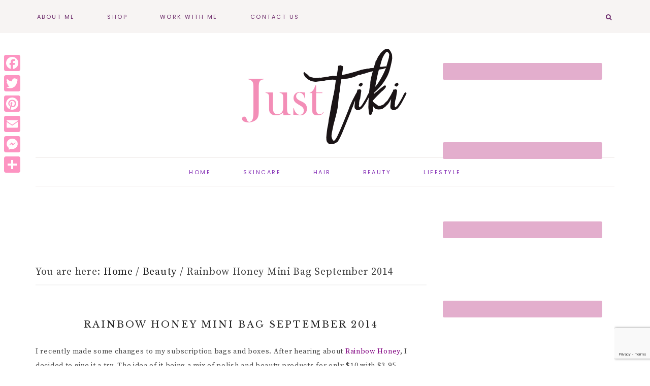

--- FILE ---
content_type: text/html; charset=UTF-8
request_url: https://www.justtiki.com/rainbow-honey-mini-bag-september-2014/
body_size: 29449
content:
<!DOCTYPE html>
<html lang="en-US">
<head >
<meta charset="UTF-8" />
<meta name="viewport" content="width=device-width, initial-scale=1" />
<meta name='robots' content='index, follow, max-image-preview:large, max-snippet:-1, max-video-preview:-1' />

			<style type="text/css">
				.slide-excerpt { width: 50%; }
				.slide-excerpt { bottom: 0; }
				.slide-excerpt { right: 0; }
				.flexslider { max-width: 1650px; max-height: 600px; }
				.slide-image { max-height: 600px; }
			</style>
	<!-- This site is optimized with the Yoast SEO plugin v26.8 - https://yoast.com/product/yoast-seo-wordpress/ -->
	<title>Rainbow Honey Mini Bag September 2014 - Just Tiki</title>
	<meta name="description" content="Rainbow Honey Mystery Bag subscription contains a combination of nail polish and bath and body products. Contains item for September Mini Mystery Bag." />
	<link rel="canonical" href="https://www.justtiki.com/rainbow-honey-mini-bag-september-2014/" />
	<meta property="og:locale" content="en_US" />
	<meta property="og:type" content="article" />
	<meta property="og:title" content="Rainbow Honey Mini Bag September 2014 - Just Tiki" />
	<meta property="og:description" content="Rainbow Honey Mystery Bag subscription contains a combination of nail polish and bath and body products. Contains item for September Mini Mystery Bag." />
	<meta property="og:url" content="https://www.justtiki.com/rainbow-honey-mini-bag-september-2014/" />
	<meta property="og:site_name" content="Just Tiki" />
	<meta property="article:publisher" content="http://www.facebook.com/justtikib" />
	<meta property="article:author" content="www.facebook.com/justtikib" />
	<meta property="article:published_time" content="2014-09-10T13:00:56+00:00" />
	<meta property="article:modified_time" content="2021-10-12T22:20:06+00:00" />
	<meta property="og:image" content="https://www.justtiki.com/wp-content/uploads/2014/09/Rainbow-Honey-Mini-Bag-September-2014.jpg" />
	<meta property="og:image:width" content="600" />
	<meta property="og:image:height" content="569" />
	<meta property="og:image:type" content="image/jpeg" />
	<meta name="author" content="Tiki" />
	<meta name="twitter:card" content="summary_large_image" />
	<meta name="twitter:creator" content="@justtikib" />
	<meta name="twitter:site" content="@justtikib" />
	<script type="application/ld+json" class="yoast-schema-graph">{"@context":"https://schema.org","@graph":[{"@type":"Article","@id":"https://www.justtiki.com/rainbow-honey-mini-bag-september-2014/#article","isPartOf":{"@id":"https://www.justtiki.com/rainbow-honey-mini-bag-september-2014/"},"author":{"name":"Tiki","@id":"https://www.justtiki.com/#/schema/person/4d77b4b5a5bdfdbb8b0e3d17832ce7f8"},"headline":"Rainbow Honey Mini Bag September 2014","datePublished":"2014-09-10T13:00:56+00:00","dateModified":"2021-10-12T22:20:06+00:00","mainEntityOfPage":{"@id":"https://www.justtiki.com/rainbow-honey-mini-bag-september-2014/"},"wordCount":736,"commentCount":7,"publisher":{"@id":"https://www.justtiki.com/#organization"},"image":{"@id":"https://www.justtiki.com/rainbow-honey-mini-bag-september-2014/#primaryimage"},"thumbnailUrl":"https://www.justtiki.com/wp-content/uploads/2014/09/Rainbow-Honey-Mini-Bag-September-2014.jpg","keywords":["Beauty Box Subscription","Rainbow Honey"],"articleSection":["Beauty"],"inLanguage":"en-US","potentialAction":[{"@type":"CommentAction","name":"Comment","target":["https://www.justtiki.com/rainbow-honey-mini-bag-september-2014/#respond"]}]},{"@type":"WebPage","@id":"https://www.justtiki.com/rainbow-honey-mini-bag-september-2014/","url":"https://www.justtiki.com/rainbow-honey-mini-bag-september-2014/","name":"Rainbow Honey Mini Bag September 2014 - Just Tiki","isPartOf":{"@id":"https://www.justtiki.com/#website"},"primaryImageOfPage":{"@id":"https://www.justtiki.com/rainbow-honey-mini-bag-september-2014/#primaryimage"},"image":{"@id":"https://www.justtiki.com/rainbow-honey-mini-bag-september-2014/#primaryimage"},"thumbnailUrl":"https://www.justtiki.com/wp-content/uploads/2014/09/Rainbow-Honey-Mini-Bag-September-2014.jpg","datePublished":"2014-09-10T13:00:56+00:00","dateModified":"2021-10-12T22:20:06+00:00","description":"Rainbow Honey Mystery Bag subscription contains a combination of nail polish and bath and body products. Contains item for September Mini Mystery Bag.","breadcrumb":{"@id":"https://www.justtiki.com/rainbow-honey-mini-bag-september-2014/#breadcrumb"},"inLanguage":"en-US","potentialAction":[{"@type":"ReadAction","target":["https://www.justtiki.com/rainbow-honey-mini-bag-september-2014/"]}]},{"@type":"ImageObject","inLanguage":"en-US","@id":"https://www.justtiki.com/rainbow-honey-mini-bag-september-2014/#primaryimage","url":"https://www.justtiki.com/wp-content/uploads/2014/09/Rainbow-Honey-Mini-Bag-September-2014.jpg","contentUrl":"https://www.justtiki.com/wp-content/uploads/2014/09/Rainbow-Honey-Mini-Bag-September-2014.jpg","width":600,"height":569,"caption":"Rainbow Honey Mini Bag September 2014 Polishes and Bath and Body Products"},{"@type":"BreadcrumbList","@id":"https://www.justtiki.com/rainbow-honey-mini-bag-september-2014/#breadcrumb","itemListElement":[{"@type":"ListItem","position":1,"name":"Home","item":"https://www.justtiki.com/"},{"@type":"ListItem","position":2,"name":"Rainbow Honey Mini Bag September 2014"}]},{"@type":"WebSite","@id":"https://www.justtiki.com/#website","url":"https://www.justtiki.com/","name":"Just Tiki","description":"Tiki&#039;s Take On All Things Beauty, Hair, and Lifestyle","publisher":{"@id":"https://www.justtiki.com/#organization"},"potentialAction":[{"@type":"SearchAction","target":{"@type":"EntryPoint","urlTemplate":"https://www.justtiki.com/?s={search_term_string}"},"query-input":{"@type":"PropertyValueSpecification","valueRequired":true,"valueName":"search_term_string"}}],"inLanguage":"en-US"},{"@type":"Organization","@id":"https://www.justtiki.com/#organization","name":"Just Tiki","url":"https://www.justtiki.com/","logo":{"@type":"ImageObject","inLanguage":"en-US","@id":"https://www.justtiki.com/#/schema/logo/image/","url":"https://www.justtiki.com/wp-content/uploads/2017/04/Just-Tiki-Header.png","contentUrl":"https://www.justtiki.com/wp-content/uploads/2017/04/Just-Tiki-Header.png","width":1200,"height":500,"caption":"Just Tiki"},"image":{"@id":"https://www.justtiki.com/#/schema/logo/image/"},"sameAs":["http://www.facebook.com/justtikib","https://x.com/justtikib","http://www.instagram.com/justtikib","http://www.linkedin.com/in/justtikib","http://pinterest.com/justtikib","http://www.youtube.com/c/justtiki"]},{"@type":"Person","@id":"https://www.justtiki.com/#/schema/person/4d77b4b5a5bdfdbb8b0e3d17832ce7f8","name":"Tiki","image":{"@type":"ImageObject","inLanguage":"en-US","@id":"https://www.justtiki.com/#/schema/person/image/","url":"https://secure.gravatar.com/avatar/fde546cb0d68ce7ff771400c372272ef4f1a622842965228d803ccec9dd12b7a?s=96&d=blank&r=g","contentUrl":"https://secure.gravatar.com/avatar/fde546cb0d68ce7ff771400c372272ef4f1a622842965228d803ccec9dd12b7a?s=96&d=blank&r=g","caption":"Tiki"},"description":"Hi, I'm Tiki! A southern diva and self-confessed product junkie. I'm a beauty and hair enthusiast who enjoys finding budget items to share on the blog. I love sharing hair and skincare tips, reviews, nail swatches, and lifestyle posts.","sameAs":["https://www.justtiki.com","www.facebook.com/justtikib","https://x.com/justtikib"]}]}</script>
	<!-- / Yoast SEO plugin. -->


<link rel='dns-prefetch' href='//static.addtoany.com' />
<link rel='dns-prefetch' href='//maxcdn.bootstrapcdn.com' />
<link rel='dns-prefetch' href='//code.ionicframework.com' />
<link rel='dns-prefetch' href='//fonts.googleapis.com' />
<link rel="alternate" type="application/rss+xml" title="Just Tiki &raquo; Feed" href="https://www.justtiki.com/feed/" />
<link rel="alternate" type="application/rss+xml" title="Just Tiki &raquo; Comments Feed" href="https://www.justtiki.com/comments/feed/" />
<link rel="alternate" type="application/rss+xml" title="Just Tiki &raquo; Rainbow Honey Mini Bag September 2014 Comments Feed" href="https://www.justtiki.com/rainbow-honey-mini-bag-september-2014/feed/" />
<link rel="alternate" title="oEmbed (JSON)" type="application/json+oembed" href="https://www.justtiki.com/wp-json/oembed/1.0/embed?url=https%3A%2F%2Fwww.justtiki.com%2Frainbow-honey-mini-bag-september-2014%2F" />
<link rel="alternate" title="oEmbed (XML)" type="text/xml+oembed" href="https://www.justtiki.com/wp-json/oembed/1.0/embed?url=https%3A%2F%2Fwww.justtiki.com%2Frainbow-honey-mini-bag-september-2014%2F&#038;format=xml" />
<script>(()=>{"use strict";const e=[400,500,600,700,800,900],t=e=>`wprm-min-${e}`,n=e=>`wprm-max-${e}`,s=new Set,o="ResizeObserver"in window,r=o?new ResizeObserver((e=>{for(const t of e)c(t.target)})):null,i=.5/(window.devicePixelRatio||1);function c(s){const o=s.getBoundingClientRect().width||0;for(let r=0;r<e.length;r++){const c=e[r],a=o<=c+i;o>c+i?s.classList.add(t(c)):s.classList.remove(t(c)),a?s.classList.add(n(c)):s.classList.remove(n(c))}}function a(e){s.has(e)||(s.add(e),r&&r.observe(e),c(e))}!function(e=document){e.querySelectorAll(".wprm-recipe").forEach(a)}();if(new MutationObserver((e=>{for(const t of e)for(const e of t.addedNodes)e instanceof Element&&(e.matches?.(".wprm-recipe")&&a(e),e.querySelectorAll?.(".wprm-recipe").forEach(a))})).observe(document.documentElement,{childList:!0,subtree:!0}),!o){let e=0;addEventListener("resize",(()=>{e&&cancelAnimationFrame(e),e=requestAnimationFrame((()=>s.forEach(c)))}),{passive:!0})}})();</script>		<style>
			.lazyload,
			.lazyloading {
				max-width: 100%;
			}
		</style>
		<style id='wp-img-auto-sizes-contain-inline-css' type='text/css'>
img:is([sizes=auto i],[sizes^="auto," i]){contain-intrinsic-size:3000px 1500px}
/*# sourceURL=wp-img-auto-sizes-contain-inline-css */
</style>
<link rel='stylesheet' id='sbi_styles-css' href='https://www.justtiki.com/wp-content/plugins/instagram-feed/css/sbi-styles.min.css?ver=6.10.0' type='text/css' media='all' />
<link rel='stylesheet' id='genesis-simple-share-plugin-css-css' href='https://www.justtiki.com/wp-content/plugins/genesis-simple-share/assets/css/share.min.css?ver=0.1.0' type='text/css' media='all' />
<link rel='stylesheet' id='genesis-simple-share-genericons-css-css' href='https://www.justtiki.com/wp-content/plugins/genesis-simple-share/assets/css/genericons.min.css?ver=0.1.0' type='text/css' media='all' />
<link rel='stylesheet' id='amelia-css' href='https://www.justtiki.com/wp-content/themes/amelia-theme.2.8.1/style.css?ver=1.0.0' type='text/css' media='all' />
<style id='amelia-inline-css' type='text/css'>


		.entry-content a:not(.button):not(.more-link) {
			color: #4c174a;
		}

		.woocommerce ul.products li.product a {
			color: #4c174a !important;
		}

		

		.entry-content a:not(.button):not(.more-link):hover,
		a:hover,
		.pagination-previous a:hover,
		.pagination-next a:hover,
		.archive-pagination li a:hover,
		.archive-pagination .active a,
		.social i:hover,
		.creds a:hover,
		.footer-widgets a:hover,
		.footer-widgets .social i:hover {
			color: #dd639a !important;
		}
		
                .nav-primary .social i:hover { color: #dd639a !important; }

		.woocommerce ul.products li.product h3:hover,
		.woocommerce ul.products li.product a:hover,
		.woocommerce .product h2:hover {
			color: #dd639a !important;
		}

		

		.nav-primary a,
		.nav-primary .social i,
        li a.icon-search,
        button.menu-toggle {
			color: #631d61;
		}
		
		@media only screen and (max-width: 1021px) {
            .nav-primary li a,
			.nav-secondary li a,
			button.sub-menu-toggle,
			button .sub-menu-toggle,
			.nav-primary .social i { color: #222222 !important; } }

		

		.nav-primary a:hover,
		.nav-primary .social i:hover,
                li a.icon-search:hover {
			color: #dd639a !important;
		}

		

		.genesis-nav-menu .sub-menu a {
			color: #481a4f !important;
		}

        @media only screen and (max-width: 1021px) {
                      .nav-primary li a,
					  .nav-secondary li a,
					  .genesis-nav-menu .sub-menu a,
					  .genesis-nav-menu .sub-menu .sub-menu a,
					  button.sub-menu-toggle,
					  button .sub-menu-toggle,
					  .nav-primary .social i { color: #222222 !important; } }

		

		.nav-secondary a {
			color: #832db5;
		}

		

		.nav-secondary a:hover {
			color: #dd639a;
		}

		

		button, input[type="button"],
		input[type="reset"],
		input[type="submit"],
		.button,
        .widget .button,
		a.more-link:hover,
		.more-from-category a,
		.comment-reply a,
		.pricing-table a.button,
        .amelia-home .home-area .enews-widget input[type="submit"],
		a.more-link,
		.entry-content a.button,
		.home a.more-link,
		.amelia-blog a.more-link,
		.blog a.more-link {
			background-color: #fd94c2;
		}
		
		.entry-content .wp-block-button .wp-block-button__link,
		.slide-excerpt-border a.more-link,
		.nf-form-content input[type=button] {
			background-color: #fd94c2 !important; }
		
		.woocommerce #respond input#submit, 
		.woocommerce a.button, 
		.woocommerce button.button, 
		.woocommerce input.button,
		nav.woocommerce-MyAccount-navigation li a:hover {
			background-color: #fd94c2 !important;
		}

		

		button, input[type="button"],
		input[type="reset"],
		input[type="submit"],
		.button,
        .widget .button,
		a.more-link:hover,
		.more-from-category a,
		.comment-reply a,
		.pricing-table a.button,
        .amelia-home .home-area .enews-widget input[type="submit"],
		a.more-link,
		.entry-content a.button,
		.home a.more-link,
		.amelia-blog a.more-link,
		.blog a.more-link {
			color: #000000;
		}

		.entry-content .wp-block-button .wp-block-button__link,
		.slide-excerpt-border a.more-link,
		.nf-form-content input[type=button] { 
			color: #000000 !important; 
		}

		.woocommerce #respond input#submit, 
		.woocommerce a.button, 
		.woocommerce button.button, 
		.woocommerce input.button,
		nav.woocommerce-MyAccount-navigation li a:hover {
			color: #000000 !important;
		}

		
/*# sourceURL=amelia-inline-css */
</style>
<style id='wp-emoji-styles-inline-css' type='text/css'>

	img.wp-smiley, img.emoji {
		display: inline !important;
		border: none !important;
		box-shadow: none !important;
		height: 1em !important;
		width: 1em !important;
		margin: 0 0.07em !important;
		vertical-align: -0.1em !important;
		background: none !important;
		padding: 0 !important;
	}
/*# sourceURL=wp-emoji-styles-inline-css */
</style>
<style id='wp-block-library-inline-css' type='text/css'>
:root{--wp-block-synced-color:#7a00df;--wp-block-synced-color--rgb:122,0,223;--wp-bound-block-color:var(--wp-block-synced-color);--wp-editor-canvas-background:#ddd;--wp-admin-theme-color:#007cba;--wp-admin-theme-color--rgb:0,124,186;--wp-admin-theme-color-darker-10:#006ba1;--wp-admin-theme-color-darker-10--rgb:0,107,160.5;--wp-admin-theme-color-darker-20:#005a87;--wp-admin-theme-color-darker-20--rgb:0,90,135;--wp-admin-border-width-focus:2px}@media (min-resolution:192dpi){:root{--wp-admin-border-width-focus:1.5px}}.wp-element-button{cursor:pointer}:root .has-very-light-gray-background-color{background-color:#eee}:root .has-very-dark-gray-background-color{background-color:#313131}:root .has-very-light-gray-color{color:#eee}:root .has-very-dark-gray-color{color:#313131}:root .has-vivid-green-cyan-to-vivid-cyan-blue-gradient-background{background:linear-gradient(135deg,#00d084,#0693e3)}:root .has-purple-crush-gradient-background{background:linear-gradient(135deg,#34e2e4,#4721fb 50%,#ab1dfe)}:root .has-hazy-dawn-gradient-background{background:linear-gradient(135deg,#faaca8,#dad0ec)}:root .has-subdued-olive-gradient-background{background:linear-gradient(135deg,#fafae1,#67a671)}:root .has-atomic-cream-gradient-background{background:linear-gradient(135deg,#fdd79a,#004a59)}:root .has-nightshade-gradient-background{background:linear-gradient(135deg,#330968,#31cdcf)}:root .has-midnight-gradient-background{background:linear-gradient(135deg,#020381,#2874fc)}:root{--wp--preset--font-size--normal:16px;--wp--preset--font-size--huge:42px}.has-regular-font-size{font-size:1em}.has-larger-font-size{font-size:2.625em}.has-normal-font-size{font-size:var(--wp--preset--font-size--normal)}.has-huge-font-size{font-size:var(--wp--preset--font-size--huge)}.has-text-align-center{text-align:center}.has-text-align-left{text-align:left}.has-text-align-right{text-align:right}.has-fit-text{white-space:nowrap!important}#end-resizable-editor-section{display:none}.aligncenter{clear:both}.items-justified-left{justify-content:flex-start}.items-justified-center{justify-content:center}.items-justified-right{justify-content:flex-end}.items-justified-space-between{justify-content:space-between}.screen-reader-text{border:0;clip-path:inset(50%);height:1px;margin:-1px;overflow:hidden;padding:0;position:absolute;width:1px;word-wrap:normal!important}.screen-reader-text:focus{background-color:#ddd;clip-path:none;color:#444;display:block;font-size:1em;height:auto;left:5px;line-height:normal;padding:15px 23px 14px;text-decoration:none;top:5px;width:auto;z-index:100000}html :where(.has-border-color){border-style:solid}html :where([style*=border-top-color]){border-top-style:solid}html :where([style*=border-right-color]){border-right-style:solid}html :where([style*=border-bottom-color]){border-bottom-style:solid}html :where([style*=border-left-color]){border-left-style:solid}html :where([style*=border-width]){border-style:solid}html :where([style*=border-top-width]){border-top-style:solid}html :where([style*=border-right-width]){border-right-style:solid}html :where([style*=border-bottom-width]){border-bottom-style:solid}html :where([style*=border-left-width]){border-left-style:solid}html :where(img[class*=wp-image-]){height:auto;max-width:100%}:where(figure){margin:0 0 1em}html :where(.is-position-sticky){--wp-admin--admin-bar--position-offset:var(--wp-admin--admin-bar--height,0px)}@media screen and (max-width:600px){html :where(.is-position-sticky){--wp-admin--admin-bar--position-offset:0px}}

/*# sourceURL=wp-block-library-inline-css */
</style><style id='global-styles-inline-css' type='text/css'>
:root{--wp--preset--aspect-ratio--square: 1;--wp--preset--aspect-ratio--4-3: 4/3;--wp--preset--aspect-ratio--3-4: 3/4;--wp--preset--aspect-ratio--3-2: 3/2;--wp--preset--aspect-ratio--2-3: 2/3;--wp--preset--aspect-ratio--16-9: 16/9;--wp--preset--aspect-ratio--9-16: 9/16;--wp--preset--color--black: #222222;--wp--preset--color--cyan-bluish-gray: #abb8c3;--wp--preset--color--white: #ffffff;--wp--preset--color--pale-pink: #f78da7;--wp--preset--color--vivid-red: #cf2e2e;--wp--preset--color--luminous-vivid-orange: #ff6900;--wp--preset--color--luminous-vivid-amber: #fcb900;--wp--preset--color--light-green-cyan: #7bdcb5;--wp--preset--color--vivid-green-cyan: #00d084;--wp--preset--color--pale-cyan-blue: #8ed1fc;--wp--preset--color--vivid-cyan-blue: #0693e3;--wp--preset--color--vivid-purple: #9b51e0;--wp--preset--color--cream: #f7f4f3;--wp--preset--color--taupe: #eee9e8;--wp--preset--gradient--vivid-cyan-blue-to-vivid-purple: linear-gradient(135deg,rgb(6,147,227) 0%,rgb(155,81,224) 100%);--wp--preset--gradient--light-green-cyan-to-vivid-green-cyan: linear-gradient(135deg,rgb(122,220,180) 0%,rgb(0,208,130) 100%);--wp--preset--gradient--luminous-vivid-amber-to-luminous-vivid-orange: linear-gradient(135deg,rgb(252,185,0) 0%,rgb(255,105,0) 100%);--wp--preset--gradient--luminous-vivid-orange-to-vivid-red: linear-gradient(135deg,rgb(255,105,0) 0%,rgb(207,46,46) 100%);--wp--preset--gradient--very-light-gray-to-cyan-bluish-gray: linear-gradient(135deg,rgb(238,238,238) 0%,rgb(169,184,195) 100%);--wp--preset--gradient--cool-to-warm-spectrum: linear-gradient(135deg,rgb(74,234,220) 0%,rgb(151,120,209) 20%,rgb(207,42,186) 40%,rgb(238,44,130) 60%,rgb(251,105,98) 80%,rgb(254,248,76) 100%);--wp--preset--gradient--blush-light-purple: linear-gradient(135deg,rgb(255,206,236) 0%,rgb(152,150,240) 100%);--wp--preset--gradient--blush-bordeaux: linear-gradient(135deg,rgb(254,205,165) 0%,rgb(254,45,45) 50%,rgb(107,0,62) 100%);--wp--preset--gradient--luminous-dusk: linear-gradient(135deg,rgb(255,203,112) 0%,rgb(199,81,192) 50%,rgb(65,88,208) 100%);--wp--preset--gradient--pale-ocean: linear-gradient(135deg,rgb(255,245,203) 0%,rgb(182,227,212) 50%,rgb(51,167,181) 100%);--wp--preset--gradient--electric-grass: linear-gradient(135deg,rgb(202,248,128) 0%,rgb(113,206,126) 100%);--wp--preset--gradient--midnight: linear-gradient(135deg,rgb(2,3,129) 0%,rgb(40,116,252) 100%);--wp--preset--font-size--small: 12px;--wp--preset--font-size--medium: 20px;--wp--preset--font-size--large: 16px;--wp--preset--font-size--x-large: 42px;--wp--preset--font-size--normal: 14px;--wp--preset--font-size--larger: 18px;--wp--preset--spacing--20: 0.44rem;--wp--preset--spacing--30: 0.67rem;--wp--preset--spacing--40: 1rem;--wp--preset--spacing--50: 1.5rem;--wp--preset--spacing--60: 2.25rem;--wp--preset--spacing--70: 3.38rem;--wp--preset--spacing--80: 5.06rem;--wp--preset--shadow--natural: 6px 6px 9px rgba(0, 0, 0, 0.2);--wp--preset--shadow--deep: 12px 12px 50px rgba(0, 0, 0, 0.4);--wp--preset--shadow--sharp: 6px 6px 0px rgba(0, 0, 0, 0.2);--wp--preset--shadow--outlined: 6px 6px 0px -3px rgb(255, 255, 255), 6px 6px rgb(0, 0, 0);--wp--preset--shadow--crisp: 6px 6px 0px rgb(0, 0, 0);}:where(.is-layout-flex){gap: 0.5em;}:where(.is-layout-grid){gap: 0.5em;}body .is-layout-flex{display: flex;}.is-layout-flex{flex-wrap: wrap;align-items: center;}.is-layout-flex > :is(*, div){margin: 0;}body .is-layout-grid{display: grid;}.is-layout-grid > :is(*, div){margin: 0;}:where(.wp-block-columns.is-layout-flex){gap: 2em;}:where(.wp-block-columns.is-layout-grid){gap: 2em;}:where(.wp-block-post-template.is-layout-flex){gap: 1.25em;}:where(.wp-block-post-template.is-layout-grid){gap: 1.25em;}.has-black-color{color: var(--wp--preset--color--black) !important;}.has-cyan-bluish-gray-color{color: var(--wp--preset--color--cyan-bluish-gray) !important;}.has-white-color{color: var(--wp--preset--color--white) !important;}.has-pale-pink-color{color: var(--wp--preset--color--pale-pink) !important;}.has-vivid-red-color{color: var(--wp--preset--color--vivid-red) !important;}.has-luminous-vivid-orange-color{color: var(--wp--preset--color--luminous-vivid-orange) !important;}.has-luminous-vivid-amber-color{color: var(--wp--preset--color--luminous-vivid-amber) !important;}.has-light-green-cyan-color{color: var(--wp--preset--color--light-green-cyan) !important;}.has-vivid-green-cyan-color{color: var(--wp--preset--color--vivid-green-cyan) !important;}.has-pale-cyan-blue-color{color: var(--wp--preset--color--pale-cyan-blue) !important;}.has-vivid-cyan-blue-color{color: var(--wp--preset--color--vivid-cyan-blue) !important;}.has-vivid-purple-color{color: var(--wp--preset--color--vivid-purple) !important;}.has-black-background-color{background-color: var(--wp--preset--color--black) !important;}.has-cyan-bluish-gray-background-color{background-color: var(--wp--preset--color--cyan-bluish-gray) !important;}.has-white-background-color{background-color: var(--wp--preset--color--white) !important;}.has-pale-pink-background-color{background-color: var(--wp--preset--color--pale-pink) !important;}.has-vivid-red-background-color{background-color: var(--wp--preset--color--vivid-red) !important;}.has-luminous-vivid-orange-background-color{background-color: var(--wp--preset--color--luminous-vivid-orange) !important;}.has-luminous-vivid-amber-background-color{background-color: var(--wp--preset--color--luminous-vivid-amber) !important;}.has-light-green-cyan-background-color{background-color: var(--wp--preset--color--light-green-cyan) !important;}.has-vivid-green-cyan-background-color{background-color: var(--wp--preset--color--vivid-green-cyan) !important;}.has-pale-cyan-blue-background-color{background-color: var(--wp--preset--color--pale-cyan-blue) !important;}.has-vivid-cyan-blue-background-color{background-color: var(--wp--preset--color--vivid-cyan-blue) !important;}.has-vivid-purple-background-color{background-color: var(--wp--preset--color--vivid-purple) !important;}.has-black-border-color{border-color: var(--wp--preset--color--black) !important;}.has-cyan-bluish-gray-border-color{border-color: var(--wp--preset--color--cyan-bluish-gray) !important;}.has-white-border-color{border-color: var(--wp--preset--color--white) !important;}.has-pale-pink-border-color{border-color: var(--wp--preset--color--pale-pink) !important;}.has-vivid-red-border-color{border-color: var(--wp--preset--color--vivid-red) !important;}.has-luminous-vivid-orange-border-color{border-color: var(--wp--preset--color--luminous-vivid-orange) !important;}.has-luminous-vivid-amber-border-color{border-color: var(--wp--preset--color--luminous-vivid-amber) !important;}.has-light-green-cyan-border-color{border-color: var(--wp--preset--color--light-green-cyan) !important;}.has-vivid-green-cyan-border-color{border-color: var(--wp--preset--color--vivid-green-cyan) !important;}.has-pale-cyan-blue-border-color{border-color: var(--wp--preset--color--pale-cyan-blue) !important;}.has-vivid-cyan-blue-border-color{border-color: var(--wp--preset--color--vivid-cyan-blue) !important;}.has-vivid-purple-border-color{border-color: var(--wp--preset--color--vivid-purple) !important;}.has-vivid-cyan-blue-to-vivid-purple-gradient-background{background: var(--wp--preset--gradient--vivid-cyan-blue-to-vivid-purple) !important;}.has-light-green-cyan-to-vivid-green-cyan-gradient-background{background: var(--wp--preset--gradient--light-green-cyan-to-vivid-green-cyan) !important;}.has-luminous-vivid-amber-to-luminous-vivid-orange-gradient-background{background: var(--wp--preset--gradient--luminous-vivid-amber-to-luminous-vivid-orange) !important;}.has-luminous-vivid-orange-to-vivid-red-gradient-background{background: var(--wp--preset--gradient--luminous-vivid-orange-to-vivid-red) !important;}.has-very-light-gray-to-cyan-bluish-gray-gradient-background{background: var(--wp--preset--gradient--very-light-gray-to-cyan-bluish-gray) !important;}.has-cool-to-warm-spectrum-gradient-background{background: var(--wp--preset--gradient--cool-to-warm-spectrum) !important;}.has-blush-light-purple-gradient-background{background: var(--wp--preset--gradient--blush-light-purple) !important;}.has-blush-bordeaux-gradient-background{background: var(--wp--preset--gradient--blush-bordeaux) !important;}.has-luminous-dusk-gradient-background{background: var(--wp--preset--gradient--luminous-dusk) !important;}.has-pale-ocean-gradient-background{background: var(--wp--preset--gradient--pale-ocean) !important;}.has-electric-grass-gradient-background{background: var(--wp--preset--gradient--electric-grass) !important;}.has-midnight-gradient-background{background: var(--wp--preset--gradient--midnight) !important;}.has-small-font-size{font-size: var(--wp--preset--font-size--small) !important;}.has-medium-font-size{font-size: var(--wp--preset--font-size--medium) !important;}.has-large-font-size{font-size: var(--wp--preset--font-size--large) !important;}.has-x-large-font-size{font-size: var(--wp--preset--font-size--x-large) !important;}
/*# sourceURL=global-styles-inline-css */
</style>

<style id='classic-theme-styles-inline-css' type='text/css'>
/*! This file is auto-generated */
.wp-block-button__link{color:#fff;background-color:#32373c;border-radius:9999px;box-shadow:none;text-decoration:none;padding:calc(.667em + 2px) calc(1.333em + 2px);font-size:1.125em}.wp-block-file__button{background:#32373c;color:#fff;text-decoration:none}
/*# sourceURL=/wp-includes/css/classic-themes.min.css */
</style>
<link rel='stylesheet' id='wprm-public-css' href='https://www.justtiki.com/wp-content/plugins/wp-recipe-maker/dist/public-modern.css?ver=10.3.2' type='text/css' media='all' />
<link rel='stylesheet' id='contact-form-7-css' href='https://www.justtiki.com/wp-content/plugins/contact-form-7/includes/css/styles.css?ver=6.1.4' type='text/css' media='all' />
<link rel='stylesheet' id='surl-lasso-lite-css' href='https://www.justtiki.com/wp-content/plugins/simple-urls/admin/assets/css/lasso-lite.css?ver=1768841447' type='text/css' media='all' />
<link rel='stylesheet' id='crp-style-rounded-thumbs-css' href='https://www.justtiki.com/wp-content/plugins/contextual-related-posts/css/rounded-thumbs.min.css?ver=4.1.0' type='text/css' media='all' />
<style id='crp-style-rounded-thumbs-inline-css' type='text/css'>

			.crp_related.crp-rounded-thumbs a {
				width: 150px;
                height: 150px;
				text-decoration: none;
			}
			.crp_related.crp-rounded-thumbs img {
				max-width: 150px;
				margin: auto;
			}
			.crp_related.crp-rounded-thumbs .crp_title {
				width: 100%;
			}
			
/*# sourceURL=crp-style-rounded-thumbs-inline-css */
</style>
<link rel='stylesheet' id='font-awesome-css' href='//maxcdn.bootstrapcdn.com/font-awesome/4.2.0/css/font-awesome.min.css?ver=6f1aaff0663545867730fb383beaa8e5' type='text/css' media='all' />
<link rel='stylesheet' id='ionicons-css' href='//code.ionicframework.com/ionicons/2.0.1/css/ionicons.min.css?ver=1.0.0' type='text/css' media='all' />
<link rel='stylesheet' id='dashicons-css' href='https://www.justtiki.com/wp-includes/css/dashicons.min.css?ver=6f1aaff0663545867730fb383beaa8e5' type='text/css' media='all' />
<link rel='stylesheet' id='amelia-google-fonts-css' href='//fonts.googleapis.com/css?family=Source+Serif+Pro%3A400%2C700%7CLibre+Baskerville%3A400%2C400italic%7CPoppins%3A300%2C400&#038;ver=1.0.0' type='text/css' media='all' />
<link rel='stylesheet' id='amelia-gutenberg-css' href='https://www.justtiki.com/wp-content/themes/amelia-theme.2.8.1/lib/gutenberg/gutenberg.css?ver=1.0.0' type='text/css' media='all' />
<link rel='stylesheet' id='simple-social-icons-font-css' href='https://www.justtiki.com/wp-content/plugins/simple-social-icons/css/style.css?ver=4.0.0' type='text/css' media='all' />
<link rel='stylesheet' id='addtoany-css' href='https://www.justtiki.com/wp-content/plugins/add-to-any/addtoany.min.css?ver=1.16' type='text/css' media='all' />
<style id='addtoany-inline-css' type='text/css'>
@media screen and (max-width:980px){
.a2a_floating_style.a2a_vertical_style{display:none;}
}
/*# sourceURL=addtoany-inline-css */
</style>
<link rel='stylesheet' id='slider_styles-css' href='https://www.justtiki.com/wp-content/plugins/genesis-responsive-slider/assets/style.css?ver=1.0.1' type='text/css' media='all' />
<script type="text/javascript" src="https://www.justtiki.com/wp-includes/js/jquery/jquery.min.js?ver=3.7.1" id="jquery-core-js"></script>
<script type="text/javascript" src="https://www.justtiki.com/wp-includes/js/jquery/jquery-migrate.min.js?ver=3.4.1" id="jquery-migrate-js"></script>
<script type="text/javascript" src="https://www.justtiki.com/wp-content/plugins/genesis-simple-share/assets/js/sharrre/jquery.sharrre.min.js?ver=0.1.0" id="genesis-simple-share-plugin-js-js"></script>
<script type="text/javascript" src="https://www.justtiki.com/wp-content/plugins/genesis-simple-share/assets/js/waypoints.min.js?ver=0.1.0" id="genesis-simple-share-waypoint-js-js"></script>
<script type="text/javascript" id="addtoany-core-js-before">
/* <![CDATA[ */
window.a2a_config=window.a2a_config||{};a2a_config.callbacks=[];a2a_config.overlays=[];a2a_config.templates={};
a2a_config.icon_color = "#fd94c2";

//# sourceURL=addtoany-core-js-before
/* ]]> */
</script>
<script type="text/javascript" defer src="https://static.addtoany.com/menu/page.js" id="addtoany-core-js"></script>
<script type="text/javascript" defer src="https://www.justtiki.com/wp-content/plugins/add-to-any/addtoany.min.js?ver=1.1" id="addtoany-jquery-js"></script>
<script type="text/javascript" src="https://www.justtiki.com/wp-content/themes/amelia-theme.2.8.1/js/global.js?ver=1.0.0" id="amelia-global-js"></script>
<link rel="https://api.w.org/" href="https://www.justtiki.com/wp-json/" /><link rel="alternate" title="JSON" type="application/json" href="https://www.justtiki.com/wp-json/wp/v2/posts/2941" /><link rel="EditURI" type="application/rsd+xml" title="RSD" href="https://www.justtiki.com/xmlrpc.php?rsd" />

<link rel='shortlink' href='https://www.justtiki.com/?p=2941' />
		<meta property="fb:pages" content="277836548955507" />
					<meta property="ia:markup_url" content="https://www.justtiki.com/rainbow-honey-mini-bag-september-2014/?ia_markup=1" />
			<style type="text/css">
			:root{
				--lasso-main: #c27ba0 !important;
				--lasso-title: #6a329f !important;
				--lasso-button: #6a329f !important;
				--lasso-secondary-button: #22baa0 !important;
				--lasso-button-text: white !important;
				--lasso-background: white !important;
				--lasso-pros: #22baa0 !important;
				--lasso-cons: #e06470 !important;
			}
		</style>
			<script type="text/javascript">
				// Notice how this gets configured before we load Font Awesome
				window.FontAwesomeConfig = { autoReplaceSvg: false }
			</script>
		<style type="text/css"> .tippy-box[data-theme~="wprm"] { background-color: #333333; color: #FFFFFF; } .tippy-box[data-theme~="wprm"][data-placement^="top"] > .tippy-arrow::before { border-top-color: #333333; } .tippy-box[data-theme~="wprm"][data-placement^="bottom"] > .tippy-arrow::before { border-bottom-color: #333333; } .tippy-box[data-theme~="wprm"][data-placement^="left"] > .tippy-arrow::before { border-left-color: #333333; } .tippy-box[data-theme~="wprm"][data-placement^="right"] > .tippy-arrow::before { border-right-color: #333333; } .tippy-box[data-theme~="wprm"] a { color: #FFFFFF; } .wprm-comment-rating svg { width: 18px !important; height: 18px !important; } img.wprm-comment-rating { width: 90px !important; height: 18px !important; } body { --comment-rating-star-color: #343434; } body { --wprm-popup-font-size: 16px; } body { --wprm-popup-background: #ffffff; } body { --wprm-popup-title: #000000; } body { --wprm-popup-content: #444444; } body { --wprm-popup-button-background: #444444; } body { --wprm-popup-button-text: #ffffff; } body { --wprm-popup-accent: #747B2D; }</style><style type="text/css">.wprm-glossary-term {color: #5A822B;text-decoration: underline;cursor: help;}</style>		<script>
			document.documentElement.className = document.documentElement.className.replace('no-js', 'js');
		</script>
				<style>
			.no-js img.lazyload {
				display: none;
			}

			figure.wp-block-image img.lazyloading {
				min-width: 150px;
			}

			.lazyload,
			.lazyloading {
				--smush-placeholder-width: 100px;
				--smush-placeholder-aspect-ratio: 1/1;
				width: var(--smush-image-width, var(--smush-placeholder-width)) !important;
				aspect-ratio: var(--smush-image-aspect-ratio, var(--smush-placeholder-aspect-ratio)) !important;
			}

						.lazyload, .lazyloading {
				opacity: 0;
			}

			.lazyloaded {
				opacity: 1;
				transition: opacity 400ms;
				transition-delay: 0ms;
			}

					</style>
		<link rel="icon" href="https://www.justtiki.com/wp-content/themes/amelia-theme.2.8.1/images/favicon.ico" />
<!-- Global site tag (gtag.js) - Google Analytics -->
<script async src="https://www.googletagmanager.com/gtag/js?id=UA-29328282-1"></script>
<script>
  window.dataLayer = window.dataLayer || [];
  function gtag(){dataLayer.push(arguments);}
  gtag('js', new Date());

  gtag('config', 'UA-29328282-1');
</script>

<style type="text/css">.site-title a { background: url(https://www.justtiki.com/wp-content/uploads/2017/04/cropped-Just-Tiki-Header-1.png) no-repeat !important; }</style>
<meta name="p:domain_verify" content="655657cecf64899dd0070cc0c75fd043"/>		<style type="text/css" id="wp-custom-css">
			.entry-time {
    display: none; }		</style>
		</head>
<body class="wp-singular post-template-default single single-post postid-2941 single-format-standard wp-embed-responsive wp-theme-genesis wp-child-theme-amelia-theme281 custom-header header-image header-full-width content-sidebar genesis-breadcrumbs-visible genesis-footer-widgets-hidden has-no-blocks"><nav class="nav-primary" aria-label="Main"><div class="wrap"><ul id="menu-amelia-main" class="menu genesis-nav-menu menu-primary"><li id="menu-item-8514" class="menu-item menu-item-type-post_type menu-item-object-page menu-item-8514"><a href="https://www.justtiki.com/about-me/"><span >About Me</span></a></li>
<li id="menu-item-8515" class="menu-item menu-item-type-post_type menu-item-object-page menu-item-8515"><a href="https://www.justtiki.com/shop-hair-products/"><span >Shop</span></a></li>
<li id="menu-item-8516" class="menu-item menu-item-type-post_type menu-item-object-page menu-item-8516"><a href="https://www.justtiki.com/pr-friendly/"><span >Work With Me</span></a></li>
<li id="menu-item-8517" class="menu-item menu-item-type-post_type menu-item-object-page menu-item-8517"><a href="https://www.justtiki.com/pr-friendly/contact-us-grow-it-girl/"><span >Contact Us</span></a></li>
<aside class="widget-area"><section id="simple-social-icons-6" class="widget-1 widget-first widget simple-social-icons"><div class="widget-1 widget-first widget-wrap"><ul class="alignleft"><li class="ssi-amazon"><a href="https://www.amazon.com/shop/justtikib?ref_=cm_sw_r_cp_ud_aipsfshop_aipsfjusttikib_8WN5FRKGDSY76MGJHR03" target="_blank" rel="noopener noreferrer"><svg role="img" class="social-amazon" aria-labelledby="social-amazon-6"><title id="social-amazon-6">Amazon</title><use xlink:href="https://www.justtiki.com/wp-content/plugins/simple-social-icons/symbol-defs.svg#social-amazon"></use></svg></a></li><li class="ssi-bloglovin"><a href="http://www.bloglovin.com/blogs/grow-it-girl-4202845" target="_blank" rel="noopener noreferrer"><svg role="img" class="social-bloglovin" aria-labelledby="social-bloglovin-6"><title id="social-bloglovin-6">Bloglovin</title><use xlink:href="https://www.justtiki.com/wp-content/plugins/simple-social-icons/symbol-defs.svg#social-bloglovin"></use></svg></a></li><li class="ssi-facebook"><a href="https://www.facebook.com/JustTikiB/" target="_blank" rel="noopener noreferrer"><svg role="img" class="social-facebook" aria-labelledby="social-facebook-6"><title id="social-facebook-6">Facebook</title><use xlink:href="https://www.justtiki.com/wp-content/plugins/simple-social-icons/symbol-defs.svg#social-facebook"></use></svg></a></li><li class="ssi-instagram"><a href="https://www.instagram.com/justtikib" target="_blank" rel="noopener noreferrer"><svg role="img" class="social-instagram" aria-labelledby="social-instagram-6"><title id="social-instagram-6">Instagram</title><use xlink:href="https://www.justtiki.com/wp-content/plugins/simple-social-icons/symbol-defs.svg#social-instagram"></use></svg></a></li><li class="ssi-linkedin"><a href="https://www.linkedin.com/in/justtikib/" target="_blank" rel="noopener noreferrer"><svg role="img" class="social-linkedin" aria-labelledby="social-linkedin-6"><title id="social-linkedin-6">LinkedIn</title><use xlink:href="https://www.justtiki.com/wp-content/plugins/simple-social-icons/symbol-defs.svg#social-linkedin"></use></svg></a></li><li class="ssi-pinterest"><a href="https://pinterest.com/justtikib" target="_blank" rel="noopener noreferrer"><svg role="img" class="social-pinterest" aria-labelledby="social-pinterest-6"><title id="social-pinterest-6">Pinterest</title><use xlink:href="https://www.justtiki.com/wp-content/plugins/simple-social-icons/symbol-defs.svg#social-pinterest"></use></svg></a></li><li class="ssi-tiktok"><a href="https://www.tiktok.com/@justtiki?lang=en" target="_blank" rel="noopener noreferrer"><svg role="img" class="social-tiktok" aria-labelledby="social-tiktok-6"><title id="social-tiktok-6">TikTok</title><use xlink:href="https://www.justtiki.com/wp-content/plugins/simple-social-icons/symbol-defs.svg#social-tiktok"></use></svg></a></li><li class="ssi-twitter"><a href="https://twitter.com/justtikib" target="_blank" rel="noopener noreferrer"><svg role="img" class="social-twitter" aria-labelledby="social-twitter-6"><title id="social-twitter-6">Twitter</title><use xlink:href="https://www.justtiki.com/wp-content/plugins/simple-social-icons/symbol-defs.svg#social-twitter"></use></svg></a></li><li class="ssi-youtube"><a href="https://www.youtube.com/c/justtiki" target="_blank" rel="noopener noreferrer"><svg role="img" class="social-youtube" aria-labelledby="social-youtube-6"><title id="social-youtube-6">YouTube</title><use xlink:href="https://www.justtiki.com/wp-content/plugins/simple-social-icons/symbol-defs.svg#social-youtube"></use></svg></a></li></ul></div></section>
</aside><li class="search"><a id="main-nav-search-link" class="icon-search"></a><div class="search-div"><form class="search-form" method="get" action="https://www.justtiki.com/" role="search"><input class="search-form-input" type="search" name="s" id="searchform-1" placeholder="Looking for something?"><input class="search-form-submit" type="submit" value="&#xf002;"><meta content="https://www.justtiki.com/?s={s}"></form></div></li><div class="mobile-search"><form class="search-form" method="get" action="https://www.justtiki.com/" role="search"><input class="search-form-input" type="search" name="s" id="searchform-2" placeholder="Looking for something?"><input class="search-form-submit" type="submit" value="&#xf002;"><meta content="https://www.justtiki.com/?s={s}"></form></div></li></ul></div></nav><!-- Google Tag Manager (noscript) -->
<noscript><iframe data-src="https://www.googletagmanager.com/ns.html?id=GTM-58J93P6X"
height="0" width="0" style="display:none;visibility:hidden" src="[data-uri]" class="lazyload" data-load-mode="1"></iframe></noscript>
<!-- End Google Tag Manager (noscript) --><div class="site-container"><header class="site-header"><div class="wrap"><div class="title-area"><p class="site-title"><a href="https://www.justtiki.com/">Just Tiki</a></p><p class="site-description">Tiki&#039;s Take On All Things Beauty, Hair, and Lifestyle</p></div></div></header><nav class="nav-secondary" aria-label="Secondary"><div class="wrap"><ul id="menu-amelia-secondary" class="menu genesis-nav-menu menu-secondary"><li id="menu-item-8589" class="menu-item menu-item-type-custom menu-item-object-custom menu-item-home menu-item-8589"><a href="https://www.justtiki.com/"><span >Home</span></a></li>
<li id="menu-item-8572" class="menu-item menu-item-type-taxonomy menu-item-object-category menu-item-8572"><a href="https://www.justtiki.com/category/skincare/"><span >Skincare</span></a></li>
<li id="menu-item-8518" class="menu-item menu-item-type-taxonomy menu-item-object-category menu-item-8518"><a href="https://www.justtiki.com/category/hair/"><span >Hair</span></a></li>
<li id="menu-item-8519" class="menu-item menu-item-type-taxonomy menu-item-object-category current-post-ancestor current-menu-parent current-post-parent menu-item-8519"><a href="https://www.justtiki.com/category/beauty/"><span >Beauty</span></a></li>
<li id="menu-item-8520" class="menu-item menu-item-type-taxonomy menu-item-object-category menu-item-8520"><a href="https://www.justtiki.com/category/life/"><span >Lifestyle</span></a></li>
</ul></div></nav><!-- Google tag (gtag.js) -->
<script async src="https://www.googletagmanager.com/gtag/js?id=G-PQF1EP1RXV"></script>
<script>
  window.dataLayer = window.dataLayer || [];
  function gtag(){dataLayer.push(arguments);}
  gtag('js', new Date());

  gtag('config', 'G-PQF1EP1RXV');
</script><div class="site-inner"><div class="content-sidebar-wrap"><script async src="https://pagead2.googlesyndication.com/pagead/js/adsbygoogle.js?client=ca-pub-5319691603577134"
     crossorigin="anonymous"></script>
<!-- GIG Page Header -->
<ins class="adsbygoogle"
     style="display:inline-block;width:728px;height:90px"
     data-ad-client="ca-pub-5319691603577134"
     data-ad-slot="4959821259"></ins>
<script>
     (adsbygoogle = window.adsbygoogle || []).push({});
</script><main class="content"><div class="breadcrumb">You are here: <span class="breadcrumb-link-wrap"><a class="breadcrumb-link" href="https://www.justtiki.com/"><span class="breadcrumb-link-text-wrap">Home</span></a><meta ></span> <span aria-label="breadcrumb separator">/</span> <span class="breadcrumb-link-wrap"><a class="breadcrumb-link" href="https://www.justtiki.com/category/beauty/"><span class="breadcrumb-link-text-wrap">Beauty</span></a><meta ></span> <span aria-label="breadcrumb separator">/</span> Rainbow Honey Mini Bag September 2014</div><article class="post-2941 post type-post status-publish format-standard has-post-thumbnail category-beauty tag-beauty-box-subscription tag-rainbow-honey entry" aria-label="Rainbow Honey Mini Bag September 2014"><header class="entry-header"><h1 class="entry-title">Rainbow Honey Mini Bag September 2014</h1>
<p class="entry-meta"><time class="entry-time">September 10, 2014</time></p></header><div class="entry-content"><p>I recently made some changes to my subscription bags and boxes. After hearing about <span style="color: #800080;">Rainbow Honey</span>, I decided to give it a try. The idea of it being a mix of polish and beauty products for only $10 with $3.95 shipping appealed to me. I do wish the shipping was free but I still wanted to check it out.</p>
<p>Side note: I am starting to realize I’m becoming a bit of a polishholic. I just placed an order from Sally’s with mostly polishes. Yes, this is crazy. LOL! Anywho, I wanted to share the <span style="color: #800080;">Rainbow Honey September bag </span>with you.</p>
<p><img decoding="async" class="aligncenter size-full wp-image-2955 lazyload" data-src="http://www.justtiki.com/wp-content/uploads/2014/09/Rainbow-Honey-Mini-Bag-September-2014.jpg" alt="Rainbow Honey Mini Bag September 2014 Polishes and Bath and Body Products" width="600" height="569" data-srcset="https://www.justtiki.com/wp-content/uploads/2014/09/Rainbow-Honey-Mini-Bag-September-2014.jpg 600w, https://www.justtiki.com/wp-content/uploads/2014/09/Rainbow-Honey-Mini-Bag-September-2014-150x142.jpg 150w, https://www.justtiki.com/wp-content/uploads/2014/09/Rainbow-Honey-Mini-Bag-September-2014-475x450.jpg 475w" data-sizes="(max-width: 600px) 100vw, 600px" src="[data-uri]" style="--smush-placeholder-width: 600px; --smush-placeholder-aspect-ratio: 600/569;" /></p>
<p>&nbsp;</p>
<p>I will say I am pleased with my first bag. The shipping was super-fast: I purchased my Mini Mystery Bag on the 1<sup>st</sup> and it shipped on the 3<sup>rd</sup>. Rainbow Honey has to have the fastest turnaround of any subscription services I have ever had in the past.</p>
<p><img decoding="async" class="aligncenter size-full wp-image-2947 lazyload" data-src="http://www.justtiki.com/wp-content/uploads/2014/09/Rainbow-Honey-Bag-September-2014-Pomme-Rouge-Soap.jpg" alt="Rainbow Honey Bag September 2014 Pomme Rouge Heart Shaped Soap" width="470" height="500" data-srcset="https://www.justtiki.com/wp-content/uploads/2014/09/Rainbow-Honey-Bag-September-2014-Pomme-Rouge-Soap.jpg 470w, https://www.justtiki.com/wp-content/uploads/2014/09/Rainbow-Honey-Bag-September-2014-Pomme-Rouge-Soap-423x450.jpg 423w" data-sizes="(max-width: 470px) 100vw, 470px" src="[data-uri]" style="--smush-placeholder-width: 470px; --smush-placeholder-aspect-ratio: 470/500;" /></p>
<p>The heart soap caught my eye as soon as I opened the bag and it was the first item I pulled out because it was so cute. Turns out the heart is the Rainbow Honey standard soap shape. Cute! I love the fragrance! It is very light. The funny part was that I kept sniffing the bar and ended up with a fingerprint on the top of the soap. LOL! It smells yummy! Don’t judge me!</p>
<p><img decoding="async" class="aligncenter size-full wp-image-2943 lazyload" data-src="http://www.justtiki.com/wp-content/uploads/2014/09/Rainbow-honey-september-bag-Pomme-Rouge-Set.jpg" alt="Rainbow Honey Mini Bag September Pomme Rouge Bath and Body Set" width="500" height="442" src="[data-uri]" style="--smush-placeholder-width: 500px; --smush-placeholder-aspect-ratio: 500/442;" /></p>
<p>The soap was part of a three-piece Pomme Rouge bath and body set. According to the insert, the scent is a mixture of red apples and berries.  I was trying my hardest to figure out the other notes in the fragrance with the berries. After seeing the insert, I totally got it. I guess I should’ve read that first, huh? Oops!</p>
<p><img decoding="async" class="aligncenter size-full wp-image-2944 lazyload" data-src="http://www.justtiki.com/wp-content/uploads/2014/09/Rainbow-honey-september-bag-Pomme-Rouge-body-lotion.jpg" alt="Rainbow honey september bag Pomme Rouge body lotion" width="350" height="500" data-srcset="https://www.justtiki.com/wp-content/uploads/2014/09/Rainbow-honey-september-bag-Pomme-Rouge-body-lotion.jpg 350w, https://www.justtiki.com/wp-content/uploads/2014/09/Rainbow-honey-september-bag-Pomme-Rouge-body-lotion-315x450.jpg 315w" data-sizes="(max-width: 350px) 100vw, 350px" src="[data-uri]" style="--smush-placeholder-width: 350px; --smush-placeholder-aspect-ratio: 350/500;" /></p>
<p>Anywho, the first thing I noticed about the body lotion was the label. I’m sorry, but I don’t like that someone applied the label, ripped it, and left it on the container instead of trashing it and getting a fresh label. I will be the first to admit I am funny about things like that and it is still bugging me just a touch. I think it’s my OCD kicking in and taking over. Anywho, the body lotion has the same light scent as the soap. This let me know the fragrance was design to have a light fruity scent.</p>
<p><img decoding="async" class="aligncenter size-full wp-image-2948 lazyload" data-src="http://www.justtiki.com/wp-content/uploads/2014/09/Rainbow-honey-september-bag-Pomme-Rouge-body-balm.jpg" alt="Rainbow Honey Mini Bag September2014 Pomme Rouge Body Balm" width="500" height="322" src="[data-uri]" style="--smush-placeholder-width: 500px; --smush-placeholder-aspect-ratio: 500/322;" /></p>
<p>The last item is a body balm but you know I am going to use it as a lip balm. I can’t help but use it like that given it is in a lip balm container. Hello! I like that it doesn’t have any artificial coloring. I thought it was going to be the same color as the soap, but they went with a traditional uncolored balm. Love it!</p>
<p>The polishes are adorable! I tested one color as soon as the package came in to see if it really could be worn alone or if I really need to use it as a topcoat. The formula is thick and pigmented enough that I built the color to wear it alone. I thought it was awesome that each color has a different shape glitter.</p>
<p>Sugarberries – Round shaped glitter in a red base</p>
<p><img decoding="async" class="aligncenter size-full wp-image-2949 lazyload" data-src="http://www.justtiki.com/wp-content/uploads/2014/09/Rainbow-honey-september-bag-sugarberries.jpg" alt="Rainbow Honey Mini Bag September 2014 Sugarberries Glitter Polish" width="500" height="278" src="[data-uri]" style="--smush-placeholder-width: 500px; --smush-placeholder-aspect-ratio: 500/278;" /></p>
<p><img decoding="async" class="aligncenter size-full wp-image-2950 lazyload" data-src="http://www.justtiki.com/wp-content/uploads/2014/09/Sugarberries-Round-Glitter.jpg" alt="Rainbow Honey September 2014 Sugarberries Round Glitter Close Up" width="398" height="321" src="[data-uri]" style="--smush-placeholder-width: 398px; --smush-placeholder-aspect-ratio: 398/321;" /></p>
<p>Salacia – Triangle-shaped glitter in a marine green base. The polish is part of a collection that Rainbow Honey is releasing in the future.</p>
<p><img decoding="async" class="aligncenter size-full wp-image-2951 lazyload" data-src="http://www.justtiki.com/wp-content/uploads/2014/09/Rainbow-honey-september-bag-Salacia.jpg" alt="Rainbow Honey September 2014 Salacia Glitter Polish" width="500" height="278" src="[data-uri]" style="--smush-placeholder-width: 500px; --smush-placeholder-aspect-ratio: 500/278;" /></p>
<p><img decoding="async" class="aligncenter size-full wp-image-2952 lazyload" data-src="http://www.justtiki.com/wp-content/uploads/2014/09/Rainbow-honey-september-bag-Salacia-Triangle-glitter.jpg" alt="Rainbow Honey September Salacia Triangle Glitter Close Up" width="398" height="321" src="[data-uri]" style="--smush-placeholder-width: 398px; --smush-placeholder-aspect-ratio: 398/321;" /></p>
<p>Asteroid B – Star-shaped glitter in a blue base. I think the glitter shape was perfect for the color. It just makes sense!</p>
<p><img decoding="async" class="aligncenter size-full wp-image-2953 lazyload" data-src="http://www.justtiki.com/wp-content/uploads/2014/09/Rainbow-honey-september-bag-Asteroid-b.jpg" alt="Rainbow Honey September 2014 Asteroid B Glitter Polish" width="500" height="274" src="[data-uri]" style="--smush-placeholder-width: 500px; --smush-placeholder-aspect-ratio: 500/274;" /></p>
<p><img decoding="async" class="aligncenter size-full wp-image-2954 lazyload" data-src="http://www.justtiki.com/wp-content/uploads/2014/09/rainbow-honey-september-bag-asteroid-b-star-glitter.jpg" alt="Rainbow Honey September 2014 Asteroid B Star Glitter Close Up" width="398" height="321" src="[data-uri]" style="--smush-placeholder-width: 398px; --smush-placeholder-aspect-ratio: 398/321;" /></p>
<p>Overall, I am very happy with my first bag and I will keep this one until the end of the year. At the end of the year, I will decide if I will continue to subscribe or not. I will say, this is not a normal auto-renew subscription. You actually have to go to the Rainbow Honey site on the 1<sup>st</sup> to purchase that month’s bag. I wanted to pick up the August bag, but it sold out. I had to wait to order the bag for September. My only regret is not buying the full-sized bag and going with the mini. The full-sized bag is $25 and I didn’t order it just in case I didn’t like what I received. Umm… the wrong idea! Oh well, I am ok with the mini.</p>
<p><a href="https://www.justtiki.com/birthday-reflections-goals-and-upcoming-changes/grow-it-girl-com-signature/" rel="attachment wp-att-4905"><img decoding="async" class="aligncenter size-full wp-image-4905 lazyload" data-src="https://www.justtiki.com/wp-content/uploads/2015/10/Grow-It-Girl.com-Signature.png" alt="Tiki's Signature for Just Tiki.com" width="330" height="100" data-srcset="https://www.justtiki.com/wp-content/uploads/2015/10/Grow-It-Girl.com-Signature.png 330w, https://www.justtiki.com/wp-content/uploads/2015/10/Grow-It-Girl.com-Signature-150x45.png 150w" data-sizes="(max-width: 330px) 100vw, 330px" src="[data-uri]" style="--smush-placeholder-width: 330px; --smush-placeholder-aspect-ratio: 330/100;" /></a></p>
<p>Have you tried Rainbow Honey? What do you think of my Rainbow Honey September bag?</p>
<p>&nbsp;</p>
<p>&nbsp;</p>
<div class="addtoany_share_save_container addtoany_content addtoany_content_bottom"><div class="a2a_kit a2a_kit_size_32 addtoany_list" data-a2a-url="https://www.justtiki.com/rainbow-honey-mini-bag-september-2014/" data-a2a-title="Rainbow Honey Mini Bag September 2014"><a class="a2a_button_facebook" href="https://www.addtoany.com/add_to/facebook?linkurl=https%3A%2F%2Fwww.justtiki.com%2Frainbow-honey-mini-bag-september-2014%2F&amp;linkname=Rainbow%20Honey%20Mini%20Bag%20September%202014" title="Facebook" rel="nofollow noopener" target="_blank"></a><a class="a2a_button_twitter" href="https://www.addtoany.com/add_to/twitter?linkurl=https%3A%2F%2Fwww.justtiki.com%2Frainbow-honey-mini-bag-september-2014%2F&amp;linkname=Rainbow%20Honey%20Mini%20Bag%20September%202014" title="Twitter" rel="nofollow noopener" target="_blank"></a><a class="a2a_button_pinterest" href="https://www.addtoany.com/add_to/pinterest?linkurl=https%3A%2F%2Fwww.justtiki.com%2Frainbow-honey-mini-bag-september-2014%2F&amp;linkname=Rainbow%20Honey%20Mini%20Bag%20September%202014" title="Pinterest" rel="nofollow noopener" target="_blank"></a><a class="a2a_button_email" href="https://www.addtoany.com/add_to/email?linkurl=https%3A%2F%2Fwww.justtiki.com%2Frainbow-honey-mini-bag-september-2014%2F&amp;linkname=Rainbow%20Honey%20Mini%20Bag%20September%202014" title="Email" rel="nofollow noopener" target="_blank"></a><a class="a2a_button_facebook_messenger" href="https://www.addtoany.com/add_to/facebook_messenger?linkurl=https%3A%2F%2Fwww.justtiki.com%2Frainbow-honey-mini-bag-september-2014%2F&amp;linkname=Rainbow%20Honey%20Mini%20Bag%20September%202014" title="Messenger" rel="nofollow noopener" target="_blank"></a><a class="a2a_dd addtoany_share_save addtoany_share" href="https://www.addtoany.com/share"></a></div></div><div class="crp_related     crp-rounded-thumbs"><h2>Related Posts:</h2><ul><li><a href="https://www.justtiki.com/notd-salacia-by-rainbow-honey/"     class="crp_link post-3018"><figure><img width="94" height="150" data-src="https://www.justtiki.com/wp-content/uploads/2014/09/salacia-by-rainbow-honey.jpg" class="crp_featured crp_thumb crp_thumbnail lazyload" alt="salacia by rainbow honey" title="#NOTD: Salacia by Rainbow Honey" data-srcset="https://www.justtiki.com/wp-content/uploads/2014/09/salacia-by-rainbow-honey.jpg 312w, https://www.justtiki.com/wp-content/uploads/2014/09/salacia-by-rainbow-honey-150x240.jpg 150w, https://www.justtiki.com/wp-content/uploads/2014/09/salacia-by-rainbow-honey-281x450.jpg 281w" data-sizes="(max-width: 94px) 100vw, 94px" data-srcset="https://www.justtiki.com/wp-content/uploads/2014/09/salacia-by-rainbow-honey.jpg 312w, https://www.justtiki.com/wp-content/uploads/2014/09/salacia-by-rainbow-honey-150x240.jpg 150w, https://www.justtiki.com/wp-content/uploads/2014/09/salacia-by-rainbow-honey-281x450.jpg 281w" src="[data-uri]" style="--smush-placeholder-width: 94px; --smush-placeholder-aspect-ratio: 94/150;" /></figure><span class="crp_title">#NOTD: Salacia by Rainbow Honey</span></a></li><li><a href="https://www.justtiki.com/rainbow-honey-asteroid-b-sugarberries-swatches/"     class="crp_link post-3118"><figure><img width="150" height="126" data-src="https://www.justtiki.com/wp-content/uploads/2014/10/Rainbow-Honey-Swatches.jpg" class="crp_featured crp_thumb crp_thumbnail lazyload" alt="Rainbow Honey Swatches" title="Rainbow Honey Asteroid B &amp; Sugarberries Swatches" data-srcset="https://www.justtiki.com/wp-content/uploads/2014/10/Rainbow-Honey-Swatches.jpg 600w, https://www.justtiki.com/wp-content/uploads/2014/10/Rainbow-Honey-Swatches-150x126.jpg 150w, https://www.justtiki.com/wp-content/uploads/2014/10/Rainbow-Honey-Swatches-537x450.jpg 537w" data-sizes="(max-width: 150px) 100vw, 150px" data-srcset="https://www.justtiki.com/wp-content/uploads/2014/10/Rainbow-Honey-Swatches.jpg 600w, https://www.justtiki.com/wp-content/uploads/2014/10/Rainbow-Honey-Swatches-150x126.jpg 150w, https://www.justtiki.com/wp-content/uploads/2014/10/Rainbow-Honey-Swatches-537x450.jpg 537w" src="[data-uri]" style="--smush-placeholder-width: 150px; --smush-placeholder-aspect-ratio: 150/126;" /></figure><span class="crp_title">Rainbow Honey Asteroid B & Sugarberries Swatches</span></a></li><li><a href="https://www.justtiki.com/beauty-blog-coalition-roundup-6-8-2014/"     class="crp_link post-2427"><figure><img width="150" height="75" data-src="https://www.justtiki.com/wp-content/uploads/2014/06/Beauty-Blog-Coalition-Weekly-Roundup.jpg" class="crp_featured crp_thumb crp_thumbnail lazyload" alt="Beauty Blog Coalition Weekly Roundup" title="Beauty Blog Coalition Roundup" data-srcset="https://www.justtiki.com/wp-content/uploads/2014/06/Beauty-Blog-Coalition-Weekly-Roundup.jpg 400w, https://www.justtiki.com/wp-content/uploads/2014/06/Beauty-Blog-Coalition-Weekly-Roundup-150x75.jpg 150w" data-sizes="(max-width: 150px) 100vw, 150px" data-srcset="https://www.justtiki.com/wp-content/uploads/2014/06/Beauty-Blog-Coalition-Weekly-Roundup.jpg 400w, https://www.justtiki.com/wp-content/uploads/2014/06/Beauty-Blog-Coalition-Weekly-Roundup-150x75.jpg 150w" src="[data-uri]" style="--smush-placeholder-width: 150px; --smush-placeholder-aspect-ratio: 150/75;" /></figure><span class="crp_title">Beauty Blog Coalition Roundup</span></a></li><li><a href="https://www.justtiki.com/red-red-wine-pacifica-polish-swatch-and-first-impression-notw/"     class="crp_link post-3174"><figure><img width="102" height="150" data-src="https://www.justtiki.com/wp-content/uploads/2014/10/Red-Red-Wine-by-Pacific.jpg" class="crp_featured crp_thumb crp_thumbnail lazyload" alt="Red Red Wine Pacific Polish" title="Red Red Wine Pacifica Polish | Swatch and First Impression #NOTW" data-srcset="https://www.justtiki.com/wp-content/uploads/2014/10/Red-Red-Wine-by-Pacific.jpg 409w, https://www.justtiki.com/wp-content/uploads/2014/10/Red-Red-Wine-by-Pacific-150x220.jpg 150w, https://www.justtiki.com/wp-content/uploads/2014/10/Red-Red-Wine-by-Pacific-307x450.jpg 307w" data-sizes="(max-width: 102px) 100vw, 102px" data-srcset="https://www.justtiki.com/wp-content/uploads/2014/10/Red-Red-Wine-by-Pacific.jpg 409w, https://www.justtiki.com/wp-content/uploads/2014/10/Red-Red-Wine-by-Pacific-150x220.jpg 150w, https://www.justtiki.com/wp-content/uploads/2014/10/Red-Red-Wine-by-Pacific-307x450.jpg 307w" src="[data-uri]" style="--smush-placeholder-width: 102px; --smush-placeholder-aspect-ratio: 102/150;" /></figure><span class="crp_title">Red Red Wine Pacifica Polish | Swatch and First&hellip;</span></a></li><li><a href="https://www.justtiki.com/sally-beauty-25-off-sale/"     class="crp_link post-3011"><figure><img width="148" height="150" data-src="https://www.justtiki.com/wp-content/uploads/2014/09/Sally-25-Sale.jpg" class="crp_featured crp_thumb crp_thumbnail lazyload" alt="Sally 25 Sale" title="Sally Beauty 25% Off Sale (Ended)" data-srcset="https://www.justtiki.com/wp-content/uploads/2014/09/Sally-25-Sale.jpg 650w, https://www.justtiki.com/wp-content/uploads/2014/09/Sally-25-Sale-592x600.jpg 592w, https://www.justtiki.com/wp-content/uploads/2014/09/Sally-25-Sale-150x152.jpg 150w, https://www.justtiki.com/wp-content/uploads/2014/09/Sally-25-Sale-444x450.jpg 444w" data-sizes="(max-width: 148px) 100vw, 148px" data-srcset="https://www.justtiki.com/wp-content/uploads/2014/09/Sally-25-Sale.jpg 650w, https://www.justtiki.com/wp-content/uploads/2014/09/Sally-25-Sale-592x600.jpg 592w, https://www.justtiki.com/wp-content/uploads/2014/09/Sally-25-Sale-150x152.jpg 150w, https://www.justtiki.com/wp-content/uploads/2014/09/Sally-25-Sale-444x450.jpg 444w" src="[data-uri]" style="--smush-placeholder-width: 148px; --smush-placeholder-aspect-ratio: 148/150;" /></figure><span class="crp_title">Sally Beauty 25% Off Sale (Ended)</span></a></li><li><a href="https://www.justtiki.com/september-ipsy-bag-street-style/"     class="crp_link post-3068"><figure><img width="150" height="133" data-src="https://www.justtiki.com/wp-content/uploads/2014/10/September-Ipsy-Bag.jpg" class="crp_featured crp_thumb crp_thumbnail lazyload" alt="September Ipsy Bag 2014 Products" title="September Ipsy Bag | Street Style" data-srcset="https://www.justtiki.com/wp-content/uploads/2014/10/September-Ipsy-Bag.jpg 600w, https://www.justtiki.com/wp-content/uploads/2014/10/September-Ipsy-Bag-150x133.jpg 150w, https://www.justtiki.com/wp-content/uploads/2014/10/September-Ipsy-Bag-507x450.jpg 507w" data-sizes="(max-width: 150px) 100vw, 150px" data-srcset="https://www.justtiki.com/wp-content/uploads/2014/10/September-Ipsy-Bag.jpg 600w, https://www.justtiki.com/wp-content/uploads/2014/10/September-Ipsy-Bag-150x133.jpg 150w, https://www.justtiki.com/wp-content/uploads/2014/10/September-Ipsy-Bag-507x450.jpg 507w" src="[data-uri]" style="--smush-placeholder-width: 150px; --smush-placeholder-aspect-ratio: 150/133;" /></figure><span class="crp_title">September Ipsy Bag | Street Style</span></a></li></ul><div class="crp_clear"></div></div></div><footer class="entry-footer"><p class="entry-meta"><span class="entry-author">Posted By: <a href="https://www.justtiki.com/author/tikilon/" class="entry-author-link" rel="author"><span class="entry-author-name">Tiki</span></a></span> &middot; <span class="entry-categories">In: <a href="https://www.justtiki.com/category/beauty/" rel="category tag">Beauty</a></span></p></footer></article><div class="entry-comments" id="comments"><h3>Comments</h3><ol class="comment-list">
	<li class="comment even thread-even depth-1" id="comment-5988">
	<article id="article-comment-5988">

		
		<header class="comment-header">
			<p class="comment-author">
				<img alt='' data-src='https://secure.gravatar.com/avatar/0f3b82fdcaaf3ce25432e78a2d9d70a6a11ed608be3776d8330e16de1c8722a6?s=120&#038;d=blank&#038;r=g' data-srcset='https://secure.gravatar.com/avatar/0f3b82fdcaaf3ce25432e78a2d9d70a6a11ed608be3776d8330e16de1c8722a6?s=240&#038;d=blank&#038;r=g 2x' class='avatar avatar-120 photo lazyload' height='120' width='120' decoding='async' src='[data-uri]' style='--smush-placeholder-width: 120px; --smush-placeholder-aspect-ratio: 120/120;' /><span class="comment-author-name"><a href="http://www.bellezakisses.com" class="comment-author-link" rel="external nofollow">Natasha</a></span> <span class="says">says</span>			</p>

			<p class="comment-meta"><time class="comment-time"><a class="comment-time-link" href="https://www.justtiki.com/rainbow-honey-mini-bag-september-2014/#comment-5988">September 10, 2014 at 7:14 PM</a></time></p>		</header>

		<div class="comment-content">
			
			<p>I&#8217;ve heard so many rave reviews about this bag! So glad that you did a review on it! I def need to add it to my list of subscriptions to get.</p>
		</div>

		<div class="comment-reply"><a rel="nofollow" class="comment-reply-link" href="#comment-5988" data-commentid="5988" data-postid="2941" data-belowelement="article-comment-5988" data-respondelement="respond" data-replyto="Reply to Natasha" aria-label="Reply to Natasha">Reply</a></div>
		
	</article>
	<ul class="children">

	<li class="comment byuser comment-author-tikilon bypostauthor odd alt depth-2" id="comment-5990">
	<article id="article-comment-5990">

		
		<header class="comment-header">
			<p class="comment-author">
				<img alt='' data-src='https://secure.gravatar.com/avatar/fde546cb0d68ce7ff771400c372272ef4f1a622842965228d803ccec9dd12b7a?s=120&#038;d=blank&#038;r=g' data-srcset='https://secure.gravatar.com/avatar/fde546cb0d68ce7ff771400c372272ef4f1a622842965228d803ccec9dd12b7a?s=240&#038;d=blank&#038;r=g 2x' class='avatar avatar-120 photo lazyload' height='120' width='120' decoding='async' src='[data-uri]' style='--smush-placeholder-width: 120px; --smush-placeholder-aspect-ratio: 120/120;' /><span class="comment-author-name"><a href="https://www.justtiki.com" class="comment-author-link" rel="external nofollow">Tiki</a></span> <span class="says">says</span>			</p>

			<p class="comment-meta"><time class="comment-time"><a class="comment-time-link" href="https://www.justtiki.com/rainbow-honey-mini-bag-september-2014/#comment-5990">September 10, 2014 at 7:31 PM</a></time></p>		</header>

		<div class="comment-content">
			
			<p>I just finished sniffing that soap again. LOL I went to move it off my desk and couldn&#8217;t resist. I say try it.</p>
		</div>

		<div class="comment-reply"><a rel="nofollow" class="comment-reply-link" href="#comment-5990" data-commentid="5990" data-postid="2941" data-belowelement="article-comment-5990" data-respondelement="respond" data-replyto="Reply to Tiki" aria-label="Reply to Tiki">Reply</a></div>
		
	</article>
	</li><!-- #comment-## -->
</ul><!-- .children -->
</li><!-- #comment-## -->

	<li class="comment even thread-odd thread-alt depth-1" id="comment-5986">
	<article id="article-comment-5986">

		
		<header class="comment-header">
			<p class="comment-author">
				<img alt='' data-src='https://secure.gravatar.com/avatar/2e318ffe74eb2cd9a7b218a8d445d2953176eb3156c6ebd11f06a8a74b27f52b?s=120&#038;d=blank&#038;r=g' data-srcset='https://secure.gravatar.com/avatar/2e318ffe74eb2cd9a7b218a8d445d2953176eb3156c6ebd11f06a8a74b27f52b?s=240&#038;d=blank&#038;r=g 2x' class='avatar avatar-120 photo lazyload' height='120' width='120' decoding='async' src='[data-uri]' style='--smush-placeholder-width: 120px; --smush-placeholder-aspect-ratio: 120/120;' /><span class="comment-author-name"><a href="http://relaxedthairapy.com" class="comment-author-link" rel="external nofollow">Divachyk // Relaxed Thairapy</a></span> <span class="says">says</span>			</p>

			<p class="comment-meta"><time class="comment-time"><a class="comment-time-link" href="https://www.justtiki.com/rainbow-honey-mini-bag-september-2014/#comment-5986">September 10, 2014 at 5:50 PM</a></time></p>		</header>

		<div class="comment-content">
			
			<p>I&#8217;m really trying my best to not bite at every thing smoking but good grief it&#8217;s hard. My mind tells me I need it knowing good and well I don&#8217;t. My stash is insane with randomness.</p>
		</div>

		<div class="comment-reply"><a rel="nofollow" class="comment-reply-link" href="#comment-5986" data-commentid="5986" data-postid="2941" data-belowelement="article-comment-5986" data-respondelement="respond" data-replyto="Reply to Divachyk // Relaxed Thairapy" aria-label="Reply to Divachyk // Relaxed Thairapy">Reply</a></div>
		
	</article>
	<ul class="children">

	<li class="comment byuser comment-author-tikilon bypostauthor odd alt depth-2" id="comment-5989">
	<article id="article-comment-5989">

		
		<header class="comment-header">
			<p class="comment-author">
				<img alt='' data-src='https://secure.gravatar.com/avatar/fde546cb0d68ce7ff771400c372272ef4f1a622842965228d803ccec9dd12b7a?s=120&#038;d=blank&#038;r=g' data-srcset='https://secure.gravatar.com/avatar/fde546cb0d68ce7ff771400c372272ef4f1a622842965228d803ccec9dd12b7a?s=240&#038;d=blank&#038;r=g 2x' class='avatar avatar-120 photo lazyload' height='120' width='120' decoding='async' src='[data-uri]' style='--smush-placeholder-width: 120px; --smush-placeholder-aspect-ratio: 120/120;' /><span class="comment-author-name"><a href="https://www.justtiki.com" class="comment-author-link" rel="external nofollow">Tiki</a></span> <span class="says">says</span>			</p>

			<p class="comment-meta"><time class="comment-time"><a class="comment-time-link" href="https://www.justtiki.com/rainbow-honey-mini-bag-september-2014/#comment-5989">September 10, 2014 at 7:30 PM</a></time></p>		</header>

		<div class="comment-content">
			
			<p>Girl, my inner product junkie struggles. I had to put myself on a no-buy to try to calm my compulsion to shop. #thestruggleisreal</p>
		</div>

		<div class="comment-reply"><a rel="nofollow" class="comment-reply-link" href="#comment-5989" data-commentid="5989" data-postid="2941" data-belowelement="article-comment-5989" data-respondelement="respond" data-replyto="Reply to Tiki" aria-label="Reply to Tiki">Reply</a></div>
		
	</article>
	<ul class="children">

	<li class="comment even depth-3" id="comment-5991">
	<article id="article-comment-5991">

		
		<header class="comment-header">
			<p class="comment-author">
				<img alt='' data-src='https://secure.gravatar.com/avatar/2e318ffe74eb2cd9a7b218a8d445d2953176eb3156c6ebd11f06a8a74b27f52b?s=120&#038;d=blank&#038;r=g' data-srcset='https://secure.gravatar.com/avatar/2e318ffe74eb2cd9a7b218a8d445d2953176eb3156c6ebd11f06a8a74b27f52b?s=240&#038;d=blank&#038;r=g 2x' class='avatar avatar-120 photo lazyload' height='120' width='120' decoding='async' src='[data-uri]' style='--smush-placeholder-width: 120px; --smush-placeholder-aspect-ratio: 120/120;' /><span class="comment-author-name"><a href="http://relaxedthairapy.com" class="comment-author-link" rel="external nofollow">Divachyk // Relaxed Thairapy</a></span> <span class="says">says</span>			</p>

			<p class="comment-meta"><time class="comment-time"><a class="comment-time-link" href="https://www.justtiki.com/rainbow-honey-mini-bag-september-2014/#comment-5991">September 10, 2014 at 8:20 PM</a></time></p>		</header>

		<div class="comment-content">
			
			<p>I&#8217;m kinda doing the same too. It is a struggle.</p>
		</div>

		<div class="comment-reply"><a rel="nofollow" class="comment-reply-link" href="#comment-5991" data-commentid="5991" data-postid="2941" data-belowelement="article-comment-5991" data-respondelement="respond" data-replyto="Reply to Divachyk // Relaxed Thairapy" aria-label="Reply to Divachyk // Relaxed Thairapy">Reply</a></div>
		
	</article>
	</li><!-- #comment-## -->
</ul><!-- .children -->
</li><!-- #comment-## -->
</ul><!-- .children -->
</li><!-- #comment-## -->

	<li class="comment odd alt thread-even depth-1" id="comment-5967">
	<article id="article-comment-5967">

		
		<header class="comment-header">
			<p class="comment-author">
				<img alt='' data-src='https://secure.gravatar.com/avatar/2e318ffe74eb2cd9a7b218a8d445d2953176eb3156c6ebd11f06a8a74b27f52b?s=120&#038;d=blank&#038;r=g' data-srcset='https://secure.gravatar.com/avatar/2e318ffe74eb2cd9a7b218a8d445d2953176eb3156c6ebd11f06a8a74b27f52b?s=240&#038;d=blank&#038;r=g 2x' class='avatar avatar-120 photo lazyload' height='120' width='120' decoding='async' src='[data-uri]' style='--smush-placeholder-width: 120px; --smush-placeholder-aspect-ratio: 120/120;' /><span class="comment-author-name"><a href="http://relaxedthairapy.com" class="comment-author-link" rel="external nofollow">Divachyk // Relaxed Thairapy</a></span> <span class="says">says</span>			</p>

			<p class="comment-meta"><time class="comment-time"><a class="comment-time-link" href="https://www.justtiki.com/rainbow-honey-mini-bag-september-2014/#comment-5967">September 10, 2014 at 9:24 AM</a></time></p>		</header>

		<div class="comment-content">
			
			<p>I&#8217;ve never tried it or even heard of it. I like your bag goodies.</p>
		</div>

		<div class="comment-reply"><a rel="nofollow" class="comment-reply-link" href="#comment-5967" data-commentid="5967" data-postid="2941" data-belowelement="article-comment-5967" data-respondelement="respond" data-replyto="Reply to Divachyk // Relaxed Thairapy" aria-label="Reply to Divachyk // Relaxed Thairapy">Reply</a></div>
		
	</article>
	<ul class="children">

	<li class="comment byuser comment-author-tikilon bypostauthor even depth-2" id="comment-5969">
	<article id="article-comment-5969">

		
		<header class="comment-header">
			<p class="comment-author">
				<img alt='' data-src='https://secure.gravatar.com/avatar/fde546cb0d68ce7ff771400c372272ef4f1a622842965228d803ccec9dd12b7a?s=120&#038;d=blank&#038;r=g' data-srcset='https://secure.gravatar.com/avatar/fde546cb0d68ce7ff771400c372272ef4f1a622842965228d803ccec9dd12b7a?s=240&#038;d=blank&#038;r=g 2x' class='avatar avatar-120 photo lazyload' height='120' width='120' decoding='async' src='[data-uri]' style='--smush-placeholder-width: 120px; --smush-placeholder-aspect-ratio: 120/120;' /><span class="comment-author-name"><a href="https://www.justtiki.com" class="comment-author-link" rel="external nofollow">Tiki</a></span> <span class="says">says</span>			</p>

			<p class="comment-meta"><time class="comment-time"><a class="comment-time-link" href="https://www.justtiki.com/rainbow-honey-mini-bag-september-2014/#comment-5969">September 10, 2014 at 9:42 AM</a></time></p>		</header>

		<div class="comment-content">
			
			<p>I just happened to see where someone asked about nail subscriptions and a few people responded with Rainbow Honey. So, you know my nosy product junkie self had to check it out. LOL</p>
		</div>

		<div class="comment-reply"><a rel="nofollow" class="comment-reply-link" href="#comment-5969" data-commentid="5969" data-postid="2941" data-belowelement="article-comment-5969" data-respondelement="respond" data-replyto="Reply to Tiki" aria-label="Reply to Tiki">Reply</a></div>
		
	</article>
	</li><!-- #comment-## -->
</ul><!-- .children -->
</li><!-- #comment-## -->
</ol></div>	<div id="respond" class="comment-respond">
		<h3 id="reply-title" class="comment-reply-title">Leave a Reply <small><a rel="nofollow" id="cancel-comment-reply-link" href="/rainbow-honey-mini-bag-september-2014/#respond" style="display:none;">Cancel reply</a></small></h3><form action="https://www.justtiki.com/wp-comments-post.php" method="post" id="commentform" class="comment-form"><p class="comment-notes"><span id="email-notes">Your email address will not be published.</span> <span class="required-field-message">Required fields are marked <span class="required">*</span></span></p><div class="comment-form-wprm-rating" style="display: none">
	<label for="wprm-comment-rating-2762921760">Recipe Rating</label>	<span class="wprm-rating-stars">
		<fieldset class="wprm-comment-ratings-container" data-original-rating="0" data-current-rating="0">
			<legend>Recipe Rating</legend>
			<input aria-label="Don&#039;t rate this recipe" name="wprm-comment-rating" value="0" type="radio" onclick="WPRecipeMaker.rating.onClick(this)" style="margin-left: -21px !important; width: 24px !important; height: 24px !important;" checked="checked"><span aria-hidden="true" style="width: 120px !important; height: 24px !important;"><svg xmlns="http://www.w3.org/2000/svg" xmlns:xlink="http://www.w3.org/1999/xlink" x="0px" y="0px" width="106.66666666667px" height="16px" viewBox="0 0 160 32">
  <defs>
	<path class="wprm-star-empty" id="wprm-star-0" fill="none" stroke="#343434" stroke-width="2" stroke-linejoin="round" d="M11.99,1.94c-.35,0-.67.19-.83.51l-2.56,5.2c-.11.24-.34.4-.61.43l-5.75.83c-.35.05-.64.3-.74.64-.11.34,0,.7.22.94l4.16,4.05c.19.19.27.45.22.7l-.98,5.72c-.06.35.1.7.37.9.29.21.66.24.98.08l5.14-2.71h0c.24-.13.51-.13.75,0l5.14,2.71c.32.16.69.13.98-.08.29-.21.43-.56.37-.9l-.98-5.72h0c-.05-.26.05-.53.22-.7l4.16-4.05h0c.26-.24.34-.61.22-.94s-.4-.58-.74-.64l-5.75-.83c-.26-.03-.48-.21-.61-.43l-2.56-5.2c-.16-.32-.48-.53-.83-.51,0,0-.02,0-.02,0Z"/>
  </defs>
	<use xlink:href="#wprm-star-0" x="4" y="4" />
	<use xlink:href="#wprm-star-0" x="36" y="4" />
	<use xlink:href="#wprm-star-0" x="68" y="4" />
	<use xlink:href="#wprm-star-0" x="100" y="4" />
	<use xlink:href="#wprm-star-0" x="132" y="4" />
</svg></span><br><input aria-label="Rate this recipe 1 out of 5 stars" name="wprm-comment-rating" value="1" type="radio" onclick="WPRecipeMaker.rating.onClick(this)" style="width: 24px !important; height: 24px !important;"><span aria-hidden="true" style="width: 120px !important; height: 24px !important;"><svg xmlns="http://www.w3.org/2000/svg" xmlns:xlink="http://www.w3.org/1999/xlink" x="0px" y="0px" width="106.66666666667px" height="16px" viewBox="0 0 160 32">
  <defs>
	<path class="wprm-star-empty" id="wprm-star-empty-1" fill="none" stroke="#343434" stroke-width="2" stroke-linejoin="round" d="M11.99,1.94c-.35,0-.67.19-.83.51l-2.56,5.2c-.11.24-.34.4-.61.43l-5.75.83c-.35.05-.64.3-.74.64-.11.34,0,.7.22.94l4.16,4.05c.19.19.27.45.22.7l-.98,5.72c-.06.35.1.7.37.9.29.21.66.24.98.08l5.14-2.71h0c.24-.13.51-.13.75,0l5.14,2.71c.32.16.69.13.98-.08.29-.21.43-.56.37-.9l-.98-5.72h0c-.05-.26.05-.53.22-.7l4.16-4.05h0c.26-.24.34-.61.22-.94s-.4-.58-.74-.64l-5.75-.83c-.26-.03-.48-.21-.61-.43l-2.56-5.2c-.16-.32-.48-.53-.83-.51,0,0-.02,0-.02,0Z"/>
	<path class="wprm-star-full" id="wprm-star-full-1" fill="#343434" stroke="#343434" stroke-width="2" stroke-linejoin="round" d="M11.99,1.94c-.35,0-.67.19-.83.51l-2.56,5.2c-.11.24-.34.4-.61.43l-5.75.83c-.35.05-.64.3-.74.64-.11.34,0,.7.22.94l4.16,4.05c.19.19.27.45.22.7l-.98,5.72c-.06.35.1.7.37.9.29.21.66.24.98.08l5.14-2.71h0c.24-.13.51-.13.75,0l5.14,2.71c.32.16.69.13.98-.08.29-.21.43-.56.37-.9l-.98-5.72h0c-.05-.26.05-.53.22-.7l4.16-4.05h0c.26-.24.34-.61.22-.94s-.4-.58-.74-.64l-5.75-.83c-.26-.03-.48-.21-.61-.43l-2.56-5.2c-.16-.32-.48-.53-.83-.51,0,0-.02,0-.02,0Z"/>
  </defs>
	<use xlink:href="#wprm-star-full-1" x="4" y="4" />
	<use xlink:href="#wprm-star-empty-1" x="36" y="4" />
	<use xlink:href="#wprm-star-empty-1" x="68" y="4" />
	<use xlink:href="#wprm-star-empty-1" x="100" y="4" />
	<use xlink:href="#wprm-star-empty-1" x="132" y="4" />
</svg></span><br><input aria-label="Rate this recipe 2 out of 5 stars" name="wprm-comment-rating" value="2" type="radio" onclick="WPRecipeMaker.rating.onClick(this)" style="width: 24px !important; height: 24px !important;"><span aria-hidden="true" style="width: 120px !important; height: 24px !important;"><svg xmlns="http://www.w3.org/2000/svg" xmlns:xlink="http://www.w3.org/1999/xlink" x="0px" y="0px" width="106.66666666667px" height="16px" viewBox="0 0 160 32">
  <defs>
	<path class="wprm-star-empty" id="wprm-star-empty-2" fill="none" stroke="#343434" stroke-width="2" stroke-linejoin="round" d="M11.99,1.94c-.35,0-.67.19-.83.51l-2.56,5.2c-.11.24-.34.4-.61.43l-5.75.83c-.35.05-.64.3-.74.64-.11.34,0,.7.22.94l4.16,4.05c.19.19.27.45.22.7l-.98,5.72c-.06.35.1.7.37.9.29.21.66.24.98.08l5.14-2.71h0c.24-.13.51-.13.75,0l5.14,2.71c.32.16.69.13.98-.08.29-.21.43-.56.37-.9l-.98-5.72h0c-.05-.26.05-.53.22-.7l4.16-4.05h0c.26-.24.34-.61.22-.94s-.4-.58-.74-.64l-5.75-.83c-.26-.03-.48-.21-.61-.43l-2.56-5.2c-.16-.32-.48-.53-.83-.51,0,0-.02,0-.02,0Z"/>
	<path class="wprm-star-full" id="wprm-star-full-2" fill="#343434" stroke="#343434" stroke-width="2" stroke-linejoin="round" d="M11.99,1.94c-.35,0-.67.19-.83.51l-2.56,5.2c-.11.24-.34.4-.61.43l-5.75.83c-.35.05-.64.3-.74.64-.11.34,0,.7.22.94l4.16,4.05c.19.19.27.45.22.7l-.98,5.72c-.06.35.1.7.37.9.29.21.66.24.98.08l5.14-2.71h0c.24-.13.51-.13.75,0l5.14,2.71c.32.16.69.13.98-.08.29-.21.43-.56.37-.9l-.98-5.72h0c-.05-.26.05-.53.22-.7l4.16-4.05h0c.26-.24.34-.61.22-.94s-.4-.58-.74-.64l-5.75-.83c-.26-.03-.48-.21-.61-.43l-2.56-5.2c-.16-.32-.48-.53-.83-.51,0,0-.02,0-.02,0Z"/>
  </defs>
	<use xlink:href="#wprm-star-full-2" x="4" y="4" />
	<use xlink:href="#wprm-star-full-2" x="36" y="4" />
	<use xlink:href="#wprm-star-empty-2" x="68" y="4" />
	<use xlink:href="#wprm-star-empty-2" x="100" y="4" />
	<use xlink:href="#wprm-star-empty-2" x="132" y="4" />
</svg></span><br><input aria-label="Rate this recipe 3 out of 5 stars" name="wprm-comment-rating" value="3" type="radio" onclick="WPRecipeMaker.rating.onClick(this)" style="width: 24px !important; height: 24px !important;"><span aria-hidden="true" style="width: 120px !important; height: 24px !important;"><svg xmlns="http://www.w3.org/2000/svg" xmlns:xlink="http://www.w3.org/1999/xlink" x="0px" y="0px" width="106.66666666667px" height="16px" viewBox="0 0 160 32">
  <defs>
	<path class="wprm-star-empty" id="wprm-star-empty-3" fill="none" stroke="#343434" stroke-width="2" stroke-linejoin="round" d="M11.99,1.94c-.35,0-.67.19-.83.51l-2.56,5.2c-.11.24-.34.4-.61.43l-5.75.83c-.35.05-.64.3-.74.64-.11.34,0,.7.22.94l4.16,4.05c.19.19.27.45.22.7l-.98,5.72c-.06.35.1.7.37.9.29.21.66.24.98.08l5.14-2.71h0c.24-.13.51-.13.75,0l5.14,2.71c.32.16.69.13.98-.08.29-.21.43-.56.37-.9l-.98-5.72h0c-.05-.26.05-.53.22-.7l4.16-4.05h0c.26-.24.34-.61.22-.94s-.4-.58-.74-.64l-5.75-.83c-.26-.03-.48-.21-.61-.43l-2.56-5.2c-.16-.32-.48-.53-.83-.51,0,0-.02,0-.02,0Z"/>
	<path class="wprm-star-full" id="wprm-star-full-3" fill="#343434" stroke="#343434" stroke-width="2" stroke-linejoin="round" d="M11.99,1.94c-.35,0-.67.19-.83.51l-2.56,5.2c-.11.24-.34.4-.61.43l-5.75.83c-.35.05-.64.3-.74.64-.11.34,0,.7.22.94l4.16,4.05c.19.19.27.45.22.7l-.98,5.72c-.06.35.1.7.37.9.29.21.66.24.98.08l5.14-2.71h0c.24-.13.51-.13.75,0l5.14,2.71c.32.16.69.13.98-.08.29-.21.43-.56.37-.9l-.98-5.72h0c-.05-.26.05-.53.22-.7l4.16-4.05h0c.26-.24.34-.61.22-.94s-.4-.58-.74-.64l-5.75-.83c-.26-.03-.48-.21-.61-.43l-2.56-5.2c-.16-.32-.48-.53-.83-.51,0,0-.02,0-.02,0Z"/>
  </defs>
	<use xlink:href="#wprm-star-full-3" x="4" y="4" />
	<use xlink:href="#wprm-star-full-3" x="36" y="4" />
	<use xlink:href="#wprm-star-full-3" x="68" y="4" />
	<use xlink:href="#wprm-star-empty-3" x="100" y="4" />
	<use xlink:href="#wprm-star-empty-3" x="132" y="4" />
</svg></span><br><input aria-label="Rate this recipe 4 out of 5 stars" name="wprm-comment-rating" value="4" type="radio" onclick="WPRecipeMaker.rating.onClick(this)" style="width: 24px !important; height: 24px !important;"><span aria-hidden="true" style="width: 120px !important; height: 24px !important;"><svg xmlns="http://www.w3.org/2000/svg" xmlns:xlink="http://www.w3.org/1999/xlink" x="0px" y="0px" width="106.66666666667px" height="16px" viewBox="0 0 160 32">
  <defs>
	<path class="wprm-star-empty" id="wprm-star-empty-4" fill="none" stroke="#343434" stroke-width="2" stroke-linejoin="round" d="M11.99,1.94c-.35,0-.67.19-.83.51l-2.56,5.2c-.11.24-.34.4-.61.43l-5.75.83c-.35.05-.64.3-.74.64-.11.34,0,.7.22.94l4.16,4.05c.19.19.27.45.22.7l-.98,5.72c-.06.35.1.7.37.9.29.21.66.24.98.08l5.14-2.71h0c.24-.13.51-.13.75,0l5.14,2.71c.32.16.69.13.98-.08.29-.21.43-.56.37-.9l-.98-5.72h0c-.05-.26.05-.53.22-.7l4.16-4.05h0c.26-.24.34-.61.22-.94s-.4-.58-.74-.64l-5.75-.83c-.26-.03-.48-.21-.61-.43l-2.56-5.2c-.16-.32-.48-.53-.83-.51,0,0-.02,0-.02,0Z"/>
	<path class="wprm-star-full" id="wprm-star-full-4" fill="#343434" stroke="#343434" stroke-width="2" stroke-linejoin="round" d="M11.99,1.94c-.35,0-.67.19-.83.51l-2.56,5.2c-.11.24-.34.4-.61.43l-5.75.83c-.35.05-.64.3-.74.64-.11.34,0,.7.22.94l4.16,4.05c.19.19.27.45.22.7l-.98,5.72c-.06.35.1.7.37.9.29.21.66.24.98.08l5.14-2.71h0c.24-.13.51-.13.75,0l5.14,2.71c.32.16.69.13.98-.08.29-.21.43-.56.37-.9l-.98-5.72h0c-.05-.26.05-.53.22-.7l4.16-4.05h0c.26-.24.34-.61.22-.94s-.4-.58-.74-.64l-5.75-.83c-.26-.03-.48-.21-.61-.43l-2.56-5.2c-.16-.32-.48-.53-.83-.51,0,0-.02,0-.02,0Z"/>
  </defs>
	<use xlink:href="#wprm-star-full-4" x="4" y="4" />
	<use xlink:href="#wprm-star-full-4" x="36" y="4" />
	<use xlink:href="#wprm-star-full-4" x="68" y="4" />
	<use xlink:href="#wprm-star-full-4" x="100" y="4" />
	<use xlink:href="#wprm-star-empty-4" x="132" y="4" />
</svg></span><br><input aria-label="Rate this recipe 5 out of 5 stars" name="wprm-comment-rating" value="5" type="radio" onclick="WPRecipeMaker.rating.onClick(this)" id="wprm-comment-rating-2762921760" style="width: 24px !important; height: 24px !important;"><span aria-hidden="true" style="width: 120px !important; height: 24px !important;"><svg xmlns="http://www.w3.org/2000/svg" xmlns:xlink="http://www.w3.org/1999/xlink" x="0px" y="0px" width="106.66666666667px" height="16px" viewBox="0 0 160 32">
  <defs>
	<path class="wprm-star-full" id="wprm-star-5" fill="#343434" stroke="#343434" stroke-width="2" stroke-linejoin="round" d="M11.99,1.94c-.35,0-.67.19-.83.51l-2.56,5.2c-.11.24-.34.4-.61.43l-5.75.83c-.35.05-.64.3-.74.64-.11.34,0,.7.22.94l4.16,4.05c.19.19.27.45.22.7l-.98,5.72c-.06.35.1.7.37.9.29.21.66.24.98.08l5.14-2.71h0c.24-.13.51-.13.75,0l5.14,2.71c.32.16.69.13.98-.08.29-.21.43-.56.37-.9l-.98-5.72h0c-.05-.26.05-.53.22-.7l4.16-4.05h0c.26-.24.34-.61.22-.94s-.4-.58-.74-.64l-5.75-.83c-.26-.03-.48-.21-.61-.43l-2.56-5.2c-.16-.32-.48-.53-.83-.51,0,0-.02,0-.02,0Z"/>
  </defs>
	<use xlink:href="#wprm-star-5" x="4" y="4" />
	<use xlink:href="#wprm-star-5" x="36" y="4" />
	<use xlink:href="#wprm-star-5" x="68" y="4" />
	<use xlink:href="#wprm-star-5" x="100" y="4" />
	<use xlink:href="#wprm-star-5" x="132" y="4" />
</svg></span>		</fieldset>
	</span>
</div>
<p class="comment-form-comment"><label for="comment">Comment</label> <textarea id="comment" name="comment" cols="45" rows="8" aria-required="true"></textarea></p><p class="comment-form-author"><label for="author">Name <span class="required">*</span></label> <input id="author" name="author" type="text" value="" size="30" maxlength="245" autocomplete="name" required /></p>
<p class="comment-form-email"><label for="email">Email <span class="required">*</span></label> <input id="email" name="email" type="email" value="" size="30" maxlength="100" aria-describedby="email-notes" autocomplete="email" required /></p>
<p class="comment-form-url"><label for="url">Website</label> <input id="url" name="url" type="url" value="" size="30" maxlength="200" autocomplete="url" /></p>
<p class="form-submit"><input name="submit" type="submit" id="submit" class="submit" value="Post Comment" /> <input type='hidden' name='comment_post_ID' value='2941' id='comment_post_ID' />
<input type='hidden' name='comment_parent' id='comment_parent' value='0' />
</p><p style="display: none;"><input type="hidden" id="akismet_comment_nonce" name="akismet_comment_nonce" value="890ff6e209" /></p><p style="display: none !important;" class="akismet-fields-container" data-prefix="ak_"><label>&#916;<textarea name="ak_hp_textarea" cols="45" rows="8" maxlength="100"></textarea></label><input type="hidden" id="ak_js_1" name="ak_js" value="158"/><script>document.getElementById( "ak_js_1" ).setAttribute( "value", ( new Date() ).getTime() );</script></p></form>	</div><!-- #respond -->
	<p class="akismet_comment_form_privacy_notice">This site uses Akismet to reduce spam. <a href="https://akismet.com/privacy/" target="_blank" rel="nofollow noopener">Learn how your comment data is processed.</a></p><div class="adjacent-entry-pagination pagination"><div class="pagination-previous alignleft adjacent"><a href="https://www.justtiki.com/wake-up-wednesday-linky-33/" rel="prev">« Wake Up Wednesday Linky #33</a></div><div class="pagination-next alignright adjacent"><a href="https://www.justtiki.com/kylie-jenner-vma-inspired-makeup/" rel="next">The Beauty Council: Kylie Jenner VMA Inspired Makeup »</a></div></div></main><aside class="sidebar sidebar-primary widget-area" role="complementary" aria-label="Primary Sidebar"><section id="custom_html-3" class="widget_text widget-1 widget-first widget widget_custom_html"><div class="widget_text widget-1 widget-first widget-wrap"><div class="textwidget custom-html-widget"><img data-src="https://www.justtiki.com/wp-content/uploads/2022/01/Just-Tiki-Profile-Photo.png" border="0" alt="Meet Tiki.jpg" src="[data-uri]" class="lazyload" style="--smush-placeholder-width: 500px; --smush-placeholder-aspect-ratio: 500/500;" /></div></div></section>
<section id="text-58" class="widget-2 widget widget_text"><div class="widget-2 widget-wrap">			<div class="textwidget"><p>Hi, I&#8217;m Tiki. I&#8217;m a mother of two, lover of life, and a southern belle. I like to cook y&#8217;all! I love all things pretty and I&#8217;m partial to glitter and pink. I love chatting with my readers about all thing hair, beauty, food, and life&#8230;and trying new goodies.</p>
</div>
		</div></section>
<section id="search-6" class="widget-3 widget widget_search"><div class="widget-3 widget-wrap"><h4 class="widget-title widgettitle">Looking for Something</h4>
<form class="search-form" method="get" action="https://www.justtiki.com/" role="search"><input class="search-form-input" type="search" name="s" id="searchform-3" placeholder="Looking for something?"><input class="search-form-submit" type="submit" value="&#xf002;"><meta content="https://www.justtiki.com/?s={s}"></form></div></section>
<section id="simple-social-icons-4" class="widget-4 widget simple-social-icons"><div class="widget-4 widget-wrap"><ul class="aligncenter"><li class="ssi-bloglovin"><a href="https://www.bloglovin.com/blogs/just-tiki-4202845" target="_blank" rel="noopener noreferrer"><svg role="img" class="social-bloglovin" aria-labelledby="social-bloglovin-4"><title id="social-bloglovin-4">Bloglovin</title><use xlink:href="https://www.justtiki.com/wp-content/plugins/simple-social-icons/symbol-defs.svg#social-bloglovin"></use></svg></a></li><li class="ssi-email"><a href="http://info@justtiki.com" target="_blank" rel="noopener noreferrer"><svg role="img" class="social-email" aria-labelledby="social-email-4"><title id="social-email-4">Email</title><use xlink:href="https://www.justtiki.com/wp-content/plugins/simple-social-icons/symbol-defs.svg#social-email"></use></svg></a></li><li class="ssi-facebook"><a href="https://facebook.com/justtikib" target="_blank" rel="noopener noreferrer"><svg role="img" class="social-facebook" aria-labelledby="social-facebook-4"><title id="social-facebook-4">Facebook</title><use xlink:href="https://www.justtiki.com/wp-content/plugins/simple-social-icons/symbol-defs.svg#social-facebook"></use></svg></a></li><li class="ssi-instagram"><a href="https://www.instagram.com/justtikib" target="_blank" rel="noopener noreferrer"><svg role="img" class="social-instagram" aria-labelledby="social-instagram-4"><title id="social-instagram-4">Instagram</title><use xlink:href="https://www.justtiki.com/wp-content/plugins/simple-social-icons/symbol-defs.svg#social-instagram"></use></svg></a></li><li class="ssi-linkedin"><a href="https://www.linkedin.com/in/justtikib/" target="_blank" rel="noopener noreferrer"><svg role="img" class="social-linkedin" aria-labelledby="social-linkedin-4"><title id="social-linkedin-4">LinkedIn</title><use xlink:href="https://www.justtiki.com/wp-content/plugins/simple-social-icons/symbol-defs.svg#social-linkedin"></use></svg></a></li><li class="ssi-periscope"><a href="https://www.periscope.tv/justtikib/" target="_blank" rel="noopener noreferrer"><svg role="img" class="social-periscope" aria-labelledby="social-periscope-4"><title id="social-periscope-4">Periscope</title><use xlink:href="https://www.justtiki.com/wp-content/plugins/simple-social-icons/symbol-defs.svg#social-periscope"></use></svg></a></li><li class="ssi-pinterest"><a href="https://www.pinterest.com/justtikib/" target="_blank" rel="noopener noreferrer"><svg role="img" class="social-pinterest" aria-labelledby="social-pinterest-4"><title id="social-pinterest-4">Pinterest</title><use xlink:href="https://www.justtiki.com/wp-content/plugins/simple-social-icons/symbol-defs.svg#social-pinterest"></use></svg></a></li><li class="ssi-snapchat"><a href="http://justtikib" target="_blank" rel="noopener noreferrer"><svg role="img" class="social-snapchat" aria-labelledby="social-snapchat-4"><title id="social-snapchat-4">Snapchat</title><use xlink:href="https://www.justtiki.com/wp-content/plugins/simple-social-icons/symbol-defs.svg#social-snapchat"></use></svg></a></li><li class="ssi-twitter"><a href="https://twitter.com/justtikib" target="_blank" rel="noopener noreferrer"><svg role="img" class="social-twitter" aria-labelledby="social-twitter-4"><title id="social-twitter-4">Twitter</title><use xlink:href="https://www.justtiki.com/wp-content/plugins/simple-social-icons/symbol-defs.svg#social-twitter"></use></svg></a></li><li class="ssi-youtube"><a href="https://www.youtube.com/c/justtiki" target="_blank" rel="noopener noreferrer"><svg role="img" class="social-youtube" aria-labelledby="social-youtube-4"><title id="social-youtube-4">YouTube</title><use xlink:href="https://www.justtiki.com/wp-content/plugins/simple-social-icons/symbol-defs.svg#social-youtube"></use></svg></a></li></ul></div></section>
<section id="text-57" class="widget-5 widget widget_text"><div class="widget-5 widget-wrap">			<div class="textwidget"><p><script async src="https://pagead2.googlesyndication.com/pagead/js/adsbygoogle.js?client=ca-pub-5319691603577134" crossorigin="anonymous"></script><br />
<!-- GIG Optimized --><br />
<ins class="adsbygoogle" style="display: inline-block; width: 300px; height: 250px;" data-ad-client="ca-pub-5319691603577134" data-ad-slot="5044963653"></ins><br />
<script>
     (adsbygoogle = window.adsbygoogle || []).push({});
</script></p>
</div>
		</div></section>
<section id="featured-post-6" class="widget-6 widget featured-content featuredpost"><div class="widget-6 widget-wrap"><article class="post-146 post type-post status-publish format-standard has-post-thumbnail category-hair tag-healthy-hair entry" aria-label="Top 3 Benefits Of Keeping A Hair Journal?"><a href="https://www.justtiki.com/todays-tip-hair-journal/" class="aligncenter" aria-hidden="true" tabindex="-1"><img width="320" height="321" data-src="https://www.justtiki.com/wp-content/uploads/2012/01/Healthy-Hair-Journal-320x321.png" class="entry-image attachment-post lazyload" alt="Healthy Hair Journal" decoding="async" data-srcset="https://www.justtiki.com/wp-content/uploads/2012/01/Healthy-Hair-Journal-320x321.png 320w, https://www.justtiki.com/wp-content/uploads/2012/01/Healthy-Hair-Journal-500x500.png 500w, https://www.justtiki.com/wp-content/uploads/2012/01/Healthy-Hair-Journal-150x150.png 150w" data-sizes="(max-width: 320px) 100vw, 320px" src="[data-uri]" style="--smush-placeholder-width: 320px; --smush-placeholder-aspect-ratio: 320/321;" /></a><header class="entry-header"><h2 class="entry-title"><a href="https://www.justtiki.com/todays-tip-hair-journal/">Top 3 Benefits Of Keeping A Hair Journal?</a></h2></header></article><article class="post-2133 post type-post status-publish format-standard has-post-thumbnail category-hair tag-body-hair tag-types-of-hair entry" aria-label="3 Types of Body Hair &#038; The Purpose"><a href="https://www.justtiki.com/three-types-body-hair/" class="aligncenter" aria-hidden="true" tabindex="-1"><img width="320" height="321" data-src="https://www.justtiki.com/wp-content/uploads/2014/04/Woman-with-Mustache-Getting-Waxed-JustTiki.com_-320x321.png" class="entry-image attachment-post lazyload" alt="Woman with Mustache Getting Waxed JustTiki.com" decoding="async" data-srcset="https://www.justtiki.com/wp-content/uploads/2014/04/Woman-with-Mustache-Getting-Waxed-JustTiki.com_-320x321.png 320w, https://www.justtiki.com/wp-content/uploads/2014/04/Woman-with-Mustache-Getting-Waxed-JustTiki.com_-500x500.png 500w, https://www.justtiki.com/wp-content/uploads/2014/04/Woman-with-Mustache-Getting-Waxed-JustTiki.com_-150x150.png 150w" data-sizes="(max-width: 320px) 100vw, 320px" src="[data-uri]" style="--smush-placeholder-width: 320px; --smush-placeholder-aspect-ratio: 320/321;" /></a><header class="entry-header"><h2 class="entry-title"><a href="https://www.justtiki.com/three-types-body-hair/">3 Types of Body Hair &#038; The Purpose</a></h2></header></article><article class="post-8401 post type-post status-publish format-standard category-hair tag-hair-care entry has-post-thumbnail" aria-label="REVIEW: Uncle Funky&#8217;s Daughter Maximum Thermal Protection"><a href="https://www.justtiki.com/review-uncle-funkys-daughter-maximum-thermal-protection/" class="aligncenter" aria-hidden="true" tabindex="-1"><img width="320" height="320" data-src="https://www.justtiki.com/wp-content/uploads/2022/08/Uncle-Funkys-Daughter-Maximum-Thermal-Protection-collection-320x320.png" class="entry-image attachment-post lazyload" alt="Uncle Funky&#039;s Daughter Maximum Thermal Protection collection" decoding="async" data-srcset="https://www.justtiki.com/wp-content/uploads/2022/08/Uncle-Funkys-Daughter-Maximum-Thermal-Protection-collection-320x320.png 320w, https://www.justtiki.com/wp-content/uploads/2022/08/Uncle-Funkys-Daughter-Maximum-Thermal-Protection-collection-500x500.png 500w, https://www.justtiki.com/wp-content/uploads/2022/08/Uncle-Funkys-Daughter-Maximum-Thermal-Protection-collection-150x150.png 150w" data-sizes="(max-width: 320px) 100vw, 320px" src="[data-uri]" style="--smush-placeholder-width: 320px; --smush-placeholder-aspect-ratio: 320/320;" /></a><header class="entry-header"><h2 class="entry-title"><a href="https://www.justtiki.com/review-uncle-funkys-daughter-maximum-thermal-protection/">REVIEW: Uncle Funky&#8217;s Daughter Maximum Thermal Protection</a></h2></header></article><p class="more-from-category"><a href="https://www.justtiki.com/category/hair/" title="Hair">More Hair Posts</a></p></div></section>
<section id="custom_html-7" class="widget_text widget-7 widget widget_custom_html"><div class="widget_text widget-7 widget-wrap"><div class="textwidget custom-html-widget"><a href="https://butcherbox.pxf.io/c/176696/1419746/16419" target="_top" id="1419746"><img src="//a.impactradius-go.com/display-ad/16419-1419746" border="0" alt="" width="300" height="250"/></a><img height="0" width="0" src="https://imp.pxf.io/i/176696/1419746/16419" style="position:absolute;visibility:hidden;" border="0" /></div></div></section>
<section id="custom_html-2" class="widget_text widget-8 widget widget_custom_html"><div class="widget_text widget-8 widget-wrap"><div class="textwidget custom-html-widget"><!-- Your CGC Badge: Congratulations! --><script type='text/javascript' src='https://s3.amazonaws.com/cgc-badge-v2/load.min.js'></script><script type='text/javascript' src='https://s3.amazonaws.com/cgc-badge-v2/common.js'></script><script type='text/javascript' src="https://badge.clevergirlscollective.com/v2/4yDFdrlbA1Td8Hj2gzu941oZdRdC9U99.js"></script><!-- END CGC Badge -->
</div></div></section>
<section id="genesisresponsiveslider-widget-2" class="widget-9 widget genesis_responsive_slider"><div class="widget-9 widget-wrap">
		<div id="genesis-responsive-slider">
			<div class="flexslider">
				<ul class="slides">
					
					<li>

												<div class="slide-excerpt slide-8692">
							<div class="slide-background"></div><!-- end .slide-background -->
							<div class="slide-excerpt-border ">
															<h2><a href="https://www.justtiki.com/life-after-gastric-sleeve-surgery-comeback-story/" rel="bookmark">Life After Gastric Sleeve Surgery: My Comeback Story of Healing and Growth</a></h2>
								<p>Whew, where do I even begin? After getting my gastric sleeve surgery, I thought I'd bounce back quickly, but life had other plans. I recently looked through my blog posts and realized I haven’t ...</p><p><a class="more-link" href="https://www.justtiki.com/life-after-gastric-sleeve-surgery-comeback-story/">Read <em>the</em> Post</a></p></p>							</div><!-- end .slide-excerpt-border  -->
						</div><!-- end .slide-excerpt -->
							
						<div class="slide-image">
														<a href="https://www.justtiki.com/life-after-gastric-sleeve-surgery-comeback-story/" rel="bookmark"><img data-src="https://www.justtiki.com/wp-content/uploads/2025/10/life-after-gastric-sleeve-surgery-journey-700x600.png" alt="Life After Gastric Sleeve Surgery: My Comeback Story of Healing and Growth" src="[data-uri]" class="lazyload" style="--smush-placeholder-width: 700px; --smush-placeholder-aspect-ratio: 700/600;" /></a>
														</div><!-- end .slide-image -->

					</li>
				
					<li>

												<div class="slide-excerpt slide-920">
							<div class="slide-background"></div><!-- end .slide-background -->
							<div class="slide-excerpt-border ">
															<h2><a href="https://www.justtiki.com/benefits-using-shower-water-filter-hair-skin/" rel="bookmark">Benefits of Using a Filtered Shower Water on Hair and Skin</a></h2>
								<p>Showering is an essential part of our daily routine, but did you know that the quality of the water we use can affect our hair and skin? Most tap water contains various impurities such as chlorine, ...</p><p><a class="more-link" href="https://www.justtiki.com/benefits-using-shower-water-filter-hair-skin/">Read <em>the</em> Post</a></p></p>							</div><!-- end .slide-excerpt-border  -->
						</div><!-- end .slide-excerpt -->
							
						<div class="slide-image">
														<a href="https://www.justtiki.com/benefits-using-shower-water-filter-hair-skin/" rel="bookmark"><img data-src="https://www.justtiki.com/wp-content/uploads/2013/10/benefits-of-using-a-shower-water-filter-1650x600.png" alt="Benefits of Using a Filtered Shower Water on Hair and Skin" src="[data-uri]" class="lazyload" style="--smush-placeholder-width: 1650px; --smush-placeholder-aspect-ratio: 1650/600;" /></a>
														</div><!-- end .slide-image -->

					</li>
				
					<li>

												<div class="slide-excerpt slide-8595">
							<div class="slide-background"></div><!-- end .slide-background -->
							<div class="slide-excerpt-border ">
															<h2><a href="https://www.justtiki.com/why-i-tried-butcherbox-and-you-should-too/" rel="bookmark">Why I Tried ButcherBox and You Should Too!</a></h2>
								<p>If you're looking for high-quality, sustainably-sourced meat delivered right to your door, look no further than ButcherBox. This monthly subscription service provides customers with a selection of ...</p><p><a class="more-link" href="https://www.justtiki.com/why-i-tried-butcherbox-and-you-should-too/">Read <em>the</em> Post</a></p></p>							</div><!-- end .slide-excerpt-border  -->
						</div><!-- end .slide-excerpt -->
							
						<div class="slide-image">
														<a href="https://www.justtiki.com/why-i-tried-butcherbox-and-you-should-too/" rel="bookmark"><img data-src="https://www.justtiki.com/wp-content/uploads/2023/03/ButcherBox-1650x600.png" alt="Why I Tried ButcherBox and You Should Too!" src="[data-uri]" class="lazyload" style="--smush-placeholder-width: 1650px; --smush-placeholder-aspect-ratio: 1650/600;" /></a>
														</div><!-- end .slide-image -->

					</li>
				
					<li>

												<div class="slide-excerpt slide-8591">
							<div class="slide-background"></div><!-- end .slide-background -->
							<div class="slide-excerpt-border ">
															<h2><a href="https://www.justtiki.com/new-loreal-true-match-foundation-review-demo/" rel="bookmark">New L&#8217;oreal True Match Foundation Review &#038; Demo</a></h2>
								<p>L'oreal launched the newly reformulated True Match Foundation. I was sent three colors to choose from. I received N3, W4, and W4.5. I swatched the colors on the camera to determine which color matches ...</p><p><a class="more-link" href="https://www.justtiki.com/new-loreal-true-match-foundation-review-demo/">Read <em>the</em> Post</a></p></p>							</div><!-- end .slide-excerpt-border  -->
						</div><!-- end .slide-excerpt -->
							
						<div class="slide-image">
														<a href="https://www.justtiki.com/new-loreal-true-match-foundation-review-demo/" rel="bookmark"><img data-src="https://www.justtiki.com/wp-content/uploads/2023/03/Loreal-True-Match-Foundation-1650x600.png" alt="New L&#8217;oreal True Match Foundation Review &#038; Demo" src="[data-uri]" class="lazyload" style="--smush-placeholder-width: 1650px; --smush-placeholder-aspect-ratio: 1650/600;" /></a>
														</div><!-- end .slide-image -->

					</li>
								</ul><!-- end ul.slides -->
			</div><!-- end .flexslider -->
		</div><!-- end #genesis-responsive-slider -->

		</div></section>
<section id="featured-post-2" class="widget-10 widget-last widget featured-content featuredpost"><div class="widget-10 widget-last widget-wrap"><article class="post-8692 post type-post status-publish format-standard has-post-thumbnail category-life tag-comeback-story tag-healing-and-growth tag-life-after-gastric-sleeve-surgery tag-lifestyle-transformation tag-post-weight-loss-journey tag-self-love-and-recovery tag-starting-over-after-surgery entry" aria-label="Life After Gastric Sleeve Surgery: My Comeback Story of Healing and Growth"><a href="https://www.justtiki.com/life-after-gastric-sleeve-surgery-comeback-story/" class="aligncenter" aria-hidden="true" tabindex="-1"><img width="355" height="600" data-src="https://www.justtiki.com/wp-content/uploads/2025/10/life-after-gastric-sleeve-surgery-journey-355x600.png" class="entry-image attachment-post lazyload" alt="Woman wearing glasses and a pink unicorn headscarf, resting her hand on her forehead, appearing tired during her healing journey after gastric sleeve surgery." decoding="async" data-srcset="https://www.justtiki.com/wp-content/uploads/2025/10/life-after-gastric-sleeve-surgery-journey-355x600.png 355w, https://www.justtiki.com/wp-content/uploads/2025/10/life-after-gastric-sleeve-surgery-journey-473x800.png 473w, https://www.justtiki.com/wp-content/uploads/2025/10/life-after-gastric-sleeve-surgery-journey.png 700w" data-sizes="(max-width: 355px) 100vw, 355px" src="[data-uri]" style="--smush-placeholder-width: 355px; --smush-placeholder-aspect-ratio: 355/600;" /></a><header class="entry-header"><h2 class="entry-title"><a href="https://www.justtiki.com/life-after-gastric-sleeve-surgery-comeback-story/">Life After Gastric Sleeve Surgery: My Comeback Story of Healing and Growth</a></h2></header><div class="entry-content"><p>Whew, where do I even begin? After getting my gastric sleeve surgery, I thought I&#8217;d bounce back quickly, but life had other plans. I recently looked through my blog posts and realized I haven’t written anything since April 2023. I only published seven times that year. I started strong, but once the surgery happened, I&#8230;</p>
<p><a class="more-link" href="https://www.justtiki.com/life-after-gastric-sleeve-surgery-comeback-story/">Read <em>the</em> Post</a></p>
</div></article><article class="post-920 post type-post status-publish format-standard has-post-thumbnail category-beauty entry" aria-label="Benefits of Using a Filtered Shower Water on Hair and Skin"><a href="https://www.justtiki.com/benefits-using-shower-water-filter-hair-skin/" class="aligncenter" aria-hidden="true" tabindex="-1"><img width="1238" height="600" data-src="https://www.justtiki.com/wp-content/uploads/2013/10/benefits-of-using-a-shower-water-filter-1238x600.png" class="entry-image attachment-post lazyload" alt="woman under a shower head" decoding="async" data-srcset="https://www.justtiki.com/wp-content/uploads/2013/10/benefits-of-using-a-shower-water-filter-1238x600.png 1238w, https://www.justtiki.com/wp-content/uploads/2013/10/benefits-of-using-a-shower-water-filter-800x388.png 800w, https://www.justtiki.com/wp-content/uploads/2013/10/benefits-of-using-a-shower-water-filter-1536x745.png 1536w, https://www.justtiki.com/wp-content/uploads/2013/10/benefits-of-using-a-shower-water-filter-150x73.png 150w, https://www.justtiki.com/wp-content/uploads/2013/10/benefits-of-using-a-shower-water-filter.png 1650w" data-sizes="(max-width: 1238px) 100vw, 1238px" src="[data-uri]" style="--smush-placeholder-width: 1238px; --smush-placeholder-aspect-ratio: 1238/600;" /></a><header class="entry-header"><h2 class="entry-title"><a href="https://www.justtiki.com/benefits-using-shower-water-filter-hair-skin/">Benefits of Using a Filtered Shower Water on Hair and Skin</a></h2></header><div class="entry-content"><p>Showering is an essential part of our daily routine, but did you know that the quality of the water we use can affect our hair and skin? Most tap water contains various impurities such as chlorine, chemicals, and minerals that can have harmful effects on our hair and skin. This is where shower water filters&#8230;</p>
<p><a class="more-link" href="https://www.justtiki.com/benefits-using-shower-water-filter-hair-skin/">Read <em>the</em> Post</a></p>
</div></article><article class="post-8595 post type-post status-publish format-standard has-post-thumbnail category-food entry" aria-label="Why I Tried ButcherBox and You Should Too!"><a href="https://www.justtiki.com/why-i-tried-butcherbox-and-you-should-too/" class="aligncenter" aria-hidden="true" tabindex="-1"><img width="1238" height="600" data-src="https://www.justtiki.com/wp-content/uploads/2023/03/ButcherBox-1238x600.png" class="entry-image attachment-post lazyload" alt="butcherbox contents" decoding="async" data-srcset="https://www.justtiki.com/wp-content/uploads/2023/03/ButcherBox-1238x600.png 1238w, https://www.justtiki.com/wp-content/uploads/2023/03/ButcherBox-800x388.png 800w, https://www.justtiki.com/wp-content/uploads/2023/03/ButcherBox-1536x745.png 1536w, https://www.justtiki.com/wp-content/uploads/2023/03/ButcherBox-150x73.png 150w, https://www.justtiki.com/wp-content/uploads/2023/03/ButcherBox.png 1650w" data-sizes="(max-width: 1238px) 100vw, 1238px" src="[data-uri]" style="--smush-placeholder-width: 1238px; --smush-placeholder-aspect-ratio: 1238/600;" /></a><header class="entry-header"><h2 class="entry-title"><a href="https://www.justtiki.com/why-i-tried-butcherbox-and-you-should-too/">Why I Tried ButcherBox and You Should Too!</a></h2></header><div class="entry-content"><p>If you&#8217;re looking for high-quality, sustainably-sourced meat delivered right to your door, look no further than ButcherBox. This monthly subscription service provides customers with a selection of premium meat products, including grass-fed beef, free-range chicken, and heritage-breed pork, all sourced from trusted farms and suppliers. ButcherBox Benefits One of the biggest benefits of ButcherBox is&#8230;</p>
<p><a class="more-link" href="https://www.justtiki.com/why-i-tried-butcherbox-and-you-should-too/">Read <em>the</em> Post</a></p>
</div></article></div></section>
</aside></div></div><a href="#0" class="amelia-backtotop" title="Back To Top"><span class="dashicons dashicons-arrow-up-alt2"></span></a><div class="amelia-instagram widget-area"><div><section id="custom_html-6" class="widget_text widget-1 widget-first widget widget_custom_html"><div class="widget_text widget-1 widget-first widget-wrap"><h4 class="widget-title widgettitle">Latest From Instagram</h4>
<div class="textwidget custom-html-widget">
<div id="sb_instagram"  class="sbi sbi_mob_col_1 sbi_tab_col_2 sbi_col_4 sbi_width_resp"	 data-feedid="*2"  data-res="auto" data-cols="4" data-colsmobile="1" data-colstablet="2" data-num="8" data-nummobile="8" data-item-padding="0"	 data-shortcode-atts="{&quot;feed&quot;:&quot;2&quot;}"  data-postid="2941" data-locatornonce="d82c384fb6" data-imageaspectratio="1:1" data-sbi-flags="favorLocal">
	
	<div id="sbi_images" >
		<div class="sbi_item sbi_type_video sbi_new sbi_transition"
	id="sbi_17894599089222199" data-date="1764454179">
	<div class="sbi_photo_wrap">
		<a class="sbi_photo" href="https://www.instagram.com/reel/DRqBJONj_kr/" target="_blank" rel="noopener nofollow"
			data-full-res="https://scontent-atl3-1.cdninstagram.com/v/t51.71878-15/587866779_2591062671271563_1446979049296627963_n.jpg?stp=dst-jpg_e35_tt6&#038;_nc_cat=103&#038;ccb=7-5&#038;_nc_sid=18de74&#038;efg=eyJlZmdfdGFnIjoiQ0xJUFMuYmVzdF9pbWFnZV91cmxnZW4uQzMifQ%3D%3D&#038;_nc_ohc=Bl0QNnv2Gf8Q7kNvwFhalJ6&#038;_nc_oc=AdlCuDCbSDz6NN6jZ51Ro5uIujUtYPyjWqITqk7vuaK7iZowuk8Q_qd2SdODtRJLGvI&#038;_nc_zt=23&#038;_nc_ht=scontent-atl3-1.cdninstagram.com&#038;edm=AM6HXa8EAAAA&#038;_nc_gid=xyGD2CGaIGf1_Dmsn1fApw&#038;oh=00_AfoLxpMet4a0CH-pjxXptHHy1E-CtXFTq6g_0twYEPKKyg&#038;oe=6975AB59"
			data-img-src-set="{&quot;d&quot;:&quot;https:\/\/scontent-atl3-1.cdninstagram.com\/v\/t51.71878-15\/587866779_2591062671271563_1446979049296627963_n.jpg?stp=dst-jpg_e35_tt6&amp;_nc_cat=103&amp;ccb=7-5&amp;_nc_sid=18de74&amp;efg=eyJlZmdfdGFnIjoiQ0xJUFMuYmVzdF9pbWFnZV91cmxnZW4uQzMifQ%3D%3D&amp;_nc_ohc=Bl0QNnv2Gf8Q7kNvwFhalJ6&amp;_nc_oc=AdlCuDCbSDz6NN6jZ51Ro5uIujUtYPyjWqITqk7vuaK7iZowuk8Q_qd2SdODtRJLGvI&amp;_nc_zt=23&amp;_nc_ht=scontent-atl3-1.cdninstagram.com&amp;edm=AM6HXa8EAAAA&amp;_nc_gid=xyGD2CGaIGf1_Dmsn1fApw&amp;oh=00_AfoLxpMet4a0CH-pjxXptHHy1E-CtXFTq6g_0twYEPKKyg&amp;oe=6975AB59&quot;,&quot;150&quot;:&quot;https:\/\/scontent-atl3-1.cdninstagram.com\/v\/t51.71878-15\/587866779_2591062671271563_1446979049296627963_n.jpg?stp=dst-jpg_e35_tt6&amp;_nc_cat=103&amp;ccb=7-5&amp;_nc_sid=18de74&amp;efg=eyJlZmdfdGFnIjoiQ0xJUFMuYmVzdF9pbWFnZV91cmxnZW4uQzMifQ%3D%3D&amp;_nc_ohc=Bl0QNnv2Gf8Q7kNvwFhalJ6&amp;_nc_oc=AdlCuDCbSDz6NN6jZ51Ro5uIujUtYPyjWqITqk7vuaK7iZowuk8Q_qd2SdODtRJLGvI&amp;_nc_zt=23&amp;_nc_ht=scontent-atl3-1.cdninstagram.com&amp;edm=AM6HXa8EAAAA&amp;_nc_gid=xyGD2CGaIGf1_Dmsn1fApw&amp;oh=00_AfoLxpMet4a0CH-pjxXptHHy1E-CtXFTq6g_0twYEPKKyg&amp;oe=6975AB59&quot;,&quot;320&quot;:&quot;https:\/\/scontent-atl3-1.cdninstagram.com\/v\/t51.71878-15\/587866779_2591062671271563_1446979049296627963_n.jpg?stp=dst-jpg_e35_tt6&amp;_nc_cat=103&amp;ccb=7-5&amp;_nc_sid=18de74&amp;efg=eyJlZmdfdGFnIjoiQ0xJUFMuYmVzdF9pbWFnZV91cmxnZW4uQzMifQ%3D%3D&amp;_nc_ohc=Bl0QNnv2Gf8Q7kNvwFhalJ6&amp;_nc_oc=AdlCuDCbSDz6NN6jZ51Ro5uIujUtYPyjWqITqk7vuaK7iZowuk8Q_qd2SdODtRJLGvI&amp;_nc_zt=23&amp;_nc_ht=scontent-atl3-1.cdninstagram.com&amp;edm=AM6HXa8EAAAA&amp;_nc_gid=xyGD2CGaIGf1_Dmsn1fApw&amp;oh=00_AfoLxpMet4a0CH-pjxXptHHy1E-CtXFTq6g_0twYEPKKyg&amp;oe=6975AB59&quot;,&quot;640&quot;:&quot;https:\/\/scontent-atl3-1.cdninstagram.com\/v\/t51.71878-15\/587866779_2591062671271563_1446979049296627963_n.jpg?stp=dst-jpg_e35_tt6&amp;_nc_cat=103&amp;ccb=7-5&amp;_nc_sid=18de74&amp;efg=eyJlZmdfdGFnIjoiQ0xJUFMuYmVzdF9pbWFnZV91cmxnZW4uQzMifQ%3D%3D&amp;_nc_ohc=Bl0QNnv2Gf8Q7kNvwFhalJ6&amp;_nc_oc=AdlCuDCbSDz6NN6jZ51Ro5uIujUtYPyjWqITqk7vuaK7iZowuk8Q_qd2SdODtRJLGvI&amp;_nc_zt=23&amp;_nc_ht=scontent-atl3-1.cdninstagram.com&amp;edm=AM6HXa8EAAAA&amp;_nc_gid=xyGD2CGaIGf1_Dmsn1fApw&amp;oh=00_AfoLxpMet4a0CH-pjxXptHHy1E-CtXFTq6g_0twYEPKKyg&amp;oe=6975AB59&quot;}">
			<span class="sbi-screenreader">One last pic before I get back to normal content. </span>
						<svg style="color: rgba(255,255,255,1)" class="svg-inline--fa fa-play fa-w-14 sbi_playbtn" aria-label="Play" aria-hidden="true" data-fa-processed="" data-prefix="fa" data-icon="play" role="presentation" xmlns="http://www.w3.org/2000/svg" viewBox="0 0 448 512"><path fill="currentColor" d="M424.4 214.7L72.4 6.6C43.8-10.3 0 6.1 0 47.9V464c0 37.5 40.7 60.1 72.4 41.3l352-208c31.4-18.5 31.5-64.1 0-82.6z"></path></svg>			<img data-src="https://www.justtiki.com/wp-content/plugins/instagram-feed/img/placeholder.png" alt="One last pic before I get back to normal content. I’ve been doing too much shopping not to post 🤭" aria-hidden="true" src="[data-uri]" class="lazyload" style="--smush-placeholder-width: 1000px; --smush-placeholder-aspect-ratio: 1000/560;">
		</a>
	</div>
</div><div class="sbi_item sbi_type_video sbi_new sbi_transition"
	id="sbi_17988073928685855" data-date="1752358519">
	<div class="sbi_photo_wrap">
		<a class="sbi_photo" href="https://www.instagram.com/reel/DMBikIbha1C/" target="_blank" rel="noopener nofollow"
			data-full-res="https://scontent-atl3-3.cdninstagram.com/v/t51.71878-15/519061009_1524765015573995_3223917964595295450_n.jpg?stp=dst-jpg_e35_tt6&#038;_nc_cat=109&#038;ccb=7-5&#038;_nc_sid=18de74&#038;efg=eyJlZmdfdGFnIjoiQ0xJUFMuYmVzdF9pbWFnZV91cmxnZW4uQzMifQ%3D%3D&#038;_nc_ohc=BwTR8MHzA5cQ7kNvwFQShy2&#038;_nc_oc=AdlkSoy6UXz1Cm7j6PTRfqNeCgBS5V8h8z3D0lazQhJPgBxR9RD44-5-DaSeO0iN3qM&#038;_nc_zt=23&#038;_nc_ht=scontent-atl3-3.cdninstagram.com&#038;edm=AM6HXa8EAAAA&#038;_nc_gid=xyGD2CGaIGf1_Dmsn1fApw&#038;oh=00_Afrxhe24qXRo__Qq1fbiStlSVUPyneW-IsO9n8XRpUHzGQ&#038;oe=697590B7"
			data-img-src-set="{&quot;d&quot;:&quot;https:\/\/scontent-atl3-3.cdninstagram.com\/v\/t51.71878-15\/519061009_1524765015573995_3223917964595295450_n.jpg?stp=dst-jpg_e35_tt6&amp;_nc_cat=109&amp;ccb=7-5&amp;_nc_sid=18de74&amp;efg=eyJlZmdfdGFnIjoiQ0xJUFMuYmVzdF9pbWFnZV91cmxnZW4uQzMifQ%3D%3D&amp;_nc_ohc=BwTR8MHzA5cQ7kNvwFQShy2&amp;_nc_oc=AdlkSoy6UXz1Cm7j6PTRfqNeCgBS5V8h8z3D0lazQhJPgBxR9RD44-5-DaSeO0iN3qM&amp;_nc_zt=23&amp;_nc_ht=scontent-atl3-3.cdninstagram.com&amp;edm=AM6HXa8EAAAA&amp;_nc_gid=xyGD2CGaIGf1_Dmsn1fApw&amp;oh=00_Afrxhe24qXRo__Qq1fbiStlSVUPyneW-IsO9n8XRpUHzGQ&amp;oe=697590B7&quot;,&quot;150&quot;:&quot;https:\/\/scontent-atl3-3.cdninstagram.com\/v\/t51.71878-15\/519061009_1524765015573995_3223917964595295450_n.jpg?stp=dst-jpg_e35_tt6&amp;_nc_cat=109&amp;ccb=7-5&amp;_nc_sid=18de74&amp;efg=eyJlZmdfdGFnIjoiQ0xJUFMuYmVzdF9pbWFnZV91cmxnZW4uQzMifQ%3D%3D&amp;_nc_ohc=BwTR8MHzA5cQ7kNvwFQShy2&amp;_nc_oc=AdlkSoy6UXz1Cm7j6PTRfqNeCgBS5V8h8z3D0lazQhJPgBxR9RD44-5-DaSeO0iN3qM&amp;_nc_zt=23&amp;_nc_ht=scontent-atl3-3.cdninstagram.com&amp;edm=AM6HXa8EAAAA&amp;_nc_gid=xyGD2CGaIGf1_Dmsn1fApw&amp;oh=00_Afrxhe24qXRo__Qq1fbiStlSVUPyneW-IsO9n8XRpUHzGQ&amp;oe=697590B7&quot;,&quot;320&quot;:&quot;https:\/\/scontent-atl3-3.cdninstagram.com\/v\/t51.71878-15\/519061009_1524765015573995_3223917964595295450_n.jpg?stp=dst-jpg_e35_tt6&amp;_nc_cat=109&amp;ccb=7-5&amp;_nc_sid=18de74&amp;efg=eyJlZmdfdGFnIjoiQ0xJUFMuYmVzdF9pbWFnZV91cmxnZW4uQzMifQ%3D%3D&amp;_nc_ohc=BwTR8MHzA5cQ7kNvwFQShy2&amp;_nc_oc=AdlkSoy6UXz1Cm7j6PTRfqNeCgBS5V8h8z3D0lazQhJPgBxR9RD44-5-DaSeO0iN3qM&amp;_nc_zt=23&amp;_nc_ht=scontent-atl3-3.cdninstagram.com&amp;edm=AM6HXa8EAAAA&amp;_nc_gid=xyGD2CGaIGf1_Dmsn1fApw&amp;oh=00_Afrxhe24qXRo__Qq1fbiStlSVUPyneW-IsO9n8XRpUHzGQ&amp;oe=697590B7&quot;,&quot;640&quot;:&quot;https:\/\/scontent-atl3-3.cdninstagram.com\/v\/t51.71878-15\/519061009_1524765015573995_3223917964595295450_n.jpg?stp=dst-jpg_e35_tt6&amp;_nc_cat=109&amp;ccb=7-5&amp;_nc_sid=18de74&amp;efg=eyJlZmdfdGFnIjoiQ0xJUFMuYmVzdF9pbWFnZV91cmxnZW4uQzMifQ%3D%3D&amp;_nc_ohc=BwTR8MHzA5cQ7kNvwFQShy2&amp;_nc_oc=AdlkSoy6UXz1Cm7j6PTRfqNeCgBS5V8h8z3D0lazQhJPgBxR9RD44-5-DaSeO0iN3qM&amp;_nc_zt=23&amp;_nc_ht=scontent-atl3-3.cdninstagram.com&amp;edm=AM6HXa8EAAAA&amp;_nc_gid=xyGD2CGaIGf1_Dmsn1fApw&amp;oh=00_Afrxhe24qXRo__Qq1fbiStlSVUPyneW-IsO9n8XRpUHzGQ&amp;oe=697590B7&quot;}">
			<span class="sbi-screenreader">People think that I’m weird bc I don’t let folks c</span>
						<svg style="color: rgba(255,255,255,1)" class="svg-inline--fa fa-play fa-w-14 sbi_playbtn" aria-label="Play" aria-hidden="true" data-fa-processed="" data-prefix="fa" data-icon="play" role="presentation" xmlns="http://www.w3.org/2000/svg" viewBox="0 0 448 512"><path fill="currentColor" d="M424.4 214.7L72.4 6.6C43.8-10.3 0 6.1 0 47.9V464c0 37.5 40.7 60.1 72.4 41.3l352-208c31.4-18.5 31.5-64.1 0-82.6z"></path></svg>			<img data-src="https://www.justtiki.com/wp-content/plugins/instagram-feed/img/placeholder.png" alt="People think that I’m weird bc I don’t let folks come to my house. Male or female, I’m funny about letting people into my space. My grandparents taught me not to let everyone and their energy in your home. After dude keyed my truck, you can’t even meet me near my home, let alone outside." aria-hidden="true" src="[data-uri]" class="lazyload" style="--smush-placeholder-width: 1000px; --smush-placeholder-aspect-ratio: 1000/560;">
		</a>
	</div>
</div><div class="sbi_item sbi_type_video sbi_new sbi_transition"
	id="sbi_18023650454414003" data-date="1741363304">
	<div class="sbi_photo_wrap">
		<a class="sbi_photo" href="https://www.instagram.com/reel/DG52vaLMBKT/" target="_blank" rel="noopener nofollow"
			data-full-res="https://scontent-atl3-2.cdninstagram.com/v/t51.75761-15/482934441_18495190264048509_3090249610104308482_n.jpg?stp=dst-jpg_e35_tt6&#038;_nc_cat=101&#038;ccb=7-5&#038;_nc_sid=18de74&#038;efg=eyJlZmdfdGFnIjoiQ0xJUFMuYmVzdF9pbWFnZV91cmxnZW4uQzMifQ%3D%3D&#038;_nc_ohc=fyjNmjqQSXwQ7kNvwGRVax9&#038;_nc_oc=Adn87PHdYTH70J5ilmOUQG763ua5Gk1M_5H6RPrfer6Tpl65LN6EWSKEAEZO_mEBQSE&#038;_nc_zt=23&#038;_nc_ht=scontent-atl3-2.cdninstagram.com&#038;edm=AM6HXa8EAAAA&#038;_nc_gid=xyGD2CGaIGf1_Dmsn1fApw&#038;oh=00_AfpaL_nEFf1aIDCBezZFewBMeZnRW2xZ4RMG6WRlwcUROg&#038;oe=69759391"
			data-img-src-set="{&quot;d&quot;:&quot;https:\/\/scontent-atl3-2.cdninstagram.com\/v\/t51.75761-15\/482934441_18495190264048509_3090249610104308482_n.jpg?stp=dst-jpg_e35_tt6&amp;_nc_cat=101&amp;ccb=7-5&amp;_nc_sid=18de74&amp;efg=eyJlZmdfdGFnIjoiQ0xJUFMuYmVzdF9pbWFnZV91cmxnZW4uQzMifQ%3D%3D&amp;_nc_ohc=fyjNmjqQSXwQ7kNvwGRVax9&amp;_nc_oc=Adn87PHdYTH70J5ilmOUQG763ua5Gk1M_5H6RPrfer6Tpl65LN6EWSKEAEZO_mEBQSE&amp;_nc_zt=23&amp;_nc_ht=scontent-atl3-2.cdninstagram.com&amp;edm=AM6HXa8EAAAA&amp;_nc_gid=xyGD2CGaIGf1_Dmsn1fApw&amp;oh=00_AfpaL_nEFf1aIDCBezZFewBMeZnRW2xZ4RMG6WRlwcUROg&amp;oe=69759391&quot;,&quot;150&quot;:&quot;https:\/\/scontent-atl3-2.cdninstagram.com\/v\/t51.75761-15\/482934441_18495190264048509_3090249610104308482_n.jpg?stp=dst-jpg_e35_tt6&amp;_nc_cat=101&amp;ccb=7-5&amp;_nc_sid=18de74&amp;efg=eyJlZmdfdGFnIjoiQ0xJUFMuYmVzdF9pbWFnZV91cmxnZW4uQzMifQ%3D%3D&amp;_nc_ohc=fyjNmjqQSXwQ7kNvwGRVax9&amp;_nc_oc=Adn87PHdYTH70J5ilmOUQG763ua5Gk1M_5H6RPrfer6Tpl65LN6EWSKEAEZO_mEBQSE&amp;_nc_zt=23&amp;_nc_ht=scontent-atl3-2.cdninstagram.com&amp;edm=AM6HXa8EAAAA&amp;_nc_gid=xyGD2CGaIGf1_Dmsn1fApw&amp;oh=00_AfpaL_nEFf1aIDCBezZFewBMeZnRW2xZ4RMG6WRlwcUROg&amp;oe=69759391&quot;,&quot;320&quot;:&quot;https:\/\/scontent-atl3-2.cdninstagram.com\/v\/t51.75761-15\/482934441_18495190264048509_3090249610104308482_n.jpg?stp=dst-jpg_e35_tt6&amp;_nc_cat=101&amp;ccb=7-5&amp;_nc_sid=18de74&amp;efg=eyJlZmdfdGFnIjoiQ0xJUFMuYmVzdF9pbWFnZV91cmxnZW4uQzMifQ%3D%3D&amp;_nc_ohc=fyjNmjqQSXwQ7kNvwGRVax9&amp;_nc_oc=Adn87PHdYTH70J5ilmOUQG763ua5Gk1M_5H6RPrfer6Tpl65LN6EWSKEAEZO_mEBQSE&amp;_nc_zt=23&amp;_nc_ht=scontent-atl3-2.cdninstagram.com&amp;edm=AM6HXa8EAAAA&amp;_nc_gid=xyGD2CGaIGf1_Dmsn1fApw&amp;oh=00_AfpaL_nEFf1aIDCBezZFewBMeZnRW2xZ4RMG6WRlwcUROg&amp;oe=69759391&quot;,&quot;640&quot;:&quot;https:\/\/scontent-atl3-2.cdninstagram.com\/v\/t51.75761-15\/482934441_18495190264048509_3090249610104308482_n.jpg?stp=dst-jpg_e35_tt6&amp;_nc_cat=101&amp;ccb=7-5&amp;_nc_sid=18de74&amp;efg=eyJlZmdfdGFnIjoiQ0xJUFMuYmVzdF9pbWFnZV91cmxnZW4uQzMifQ%3D%3D&amp;_nc_ohc=fyjNmjqQSXwQ7kNvwGRVax9&amp;_nc_oc=Adn87PHdYTH70J5ilmOUQG763ua5Gk1M_5H6RPrfer6Tpl65LN6EWSKEAEZO_mEBQSE&amp;_nc_zt=23&amp;_nc_ht=scontent-atl3-2.cdninstagram.com&amp;edm=AM6HXa8EAAAA&amp;_nc_gid=xyGD2CGaIGf1_Dmsn1fApw&amp;oh=00_AfpaL_nEFf1aIDCBezZFewBMeZnRW2xZ4RMG6WRlwcUROg&amp;oe=69759391&quot;}">
			<span class="sbi-screenreader">Believe it or not, I&#039;m extremely shy! I&#039;m trying t</span>
						<svg style="color: rgba(255,255,255,1)" class="svg-inline--fa fa-play fa-w-14 sbi_playbtn" aria-label="Play" aria-hidden="true" data-fa-processed="" data-prefix="fa" data-icon="play" role="presentation" xmlns="http://www.w3.org/2000/svg" viewBox="0 0 448 512"><path fill="currentColor" d="M424.4 214.7L72.4 6.6C43.8-10.3 0 6.1 0 47.9V464c0 37.5 40.7 60.1 72.4 41.3l352-208c31.4-18.5 31.5-64.1 0-82.6z"></path></svg>			<img data-src="https://www.justtiki.com/wp-content/plugins/instagram-feed/img/placeholder.png" alt="Believe it or not, I&#039;m extremely shy! I&#039;m trying to get out of that and become more social. So, me making new friends is a big deal for me. I&#039;m proud of myself for stepping out of my comfort zone. #friendship #friends #atlanta" aria-hidden="true" src="[data-uri]" class="lazyload" style="--smush-placeholder-width: 1000px; --smush-placeholder-aspect-ratio: 1000/560;">
		</a>
	</div>
</div><div class="sbi_item sbi_type_video sbi_new sbi_transition"
	id="sbi_18058949119971836" data-date="1740339223">
	<div class="sbi_photo_wrap">
		<a class="sbi_photo" href="https://www.instagram.com/reel/DGbV0OyS6qY/" target="_blank" rel="noopener nofollow"
			data-full-res="https://scontent-atl3-1.cdninstagram.com/v/t51.71878-15/481032128_1372292153903894_307602906832559235_n.jpg?stp=dst-jpg_e35_tt6&#038;_nc_cat=106&#038;ccb=7-5&#038;_nc_sid=18de74&#038;efg=eyJlZmdfdGFnIjoiQ0xJUFMuYmVzdF9pbWFnZV91cmxnZW4uQzMifQ%3D%3D&#038;_nc_ohc=TIyNjmRURFkQ7kNvwEF09Eo&#038;_nc_oc=AdncanYvOMw4ZtG1YfJ9W0QKjm0wxBXKj9F0eYXf3_yoq9jvIxZ-FO-pGZcJ3TCHOzs&#038;_nc_zt=23&#038;_nc_ht=scontent-atl3-1.cdninstagram.com&#038;edm=AM6HXa8EAAAA&#038;_nc_gid=xyGD2CGaIGf1_Dmsn1fApw&#038;oh=00_AfoceFcGBG8aOx1VqEK7CAHlyzupto-ApYr9JUdoLkHYdQ&#038;oe=6975A874"
			data-img-src-set="{&quot;d&quot;:&quot;https:\/\/scontent-atl3-1.cdninstagram.com\/v\/t51.71878-15\/481032128_1372292153903894_307602906832559235_n.jpg?stp=dst-jpg_e35_tt6&amp;_nc_cat=106&amp;ccb=7-5&amp;_nc_sid=18de74&amp;efg=eyJlZmdfdGFnIjoiQ0xJUFMuYmVzdF9pbWFnZV91cmxnZW4uQzMifQ%3D%3D&amp;_nc_ohc=TIyNjmRURFkQ7kNvwEF09Eo&amp;_nc_oc=AdncanYvOMw4ZtG1YfJ9W0QKjm0wxBXKj9F0eYXf3_yoq9jvIxZ-FO-pGZcJ3TCHOzs&amp;_nc_zt=23&amp;_nc_ht=scontent-atl3-1.cdninstagram.com&amp;edm=AM6HXa8EAAAA&amp;_nc_gid=xyGD2CGaIGf1_Dmsn1fApw&amp;oh=00_AfoceFcGBG8aOx1VqEK7CAHlyzupto-ApYr9JUdoLkHYdQ&amp;oe=6975A874&quot;,&quot;150&quot;:&quot;https:\/\/scontent-atl3-1.cdninstagram.com\/v\/t51.71878-15\/481032128_1372292153903894_307602906832559235_n.jpg?stp=dst-jpg_e35_tt6&amp;_nc_cat=106&amp;ccb=7-5&amp;_nc_sid=18de74&amp;efg=eyJlZmdfdGFnIjoiQ0xJUFMuYmVzdF9pbWFnZV91cmxnZW4uQzMifQ%3D%3D&amp;_nc_ohc=TIyNjmRURFkQ7kNvwEF09Eo&amp;_nc_oc=AdncanYvOMw4ZtG1YfJ9W0QKjm0wxBXKj9F0eYXf3_yoq9jvIxZ-FO-pGZcJ3TCHOzs&amp;_nc_zt=23&amp;_nc_ht=scontent-atl3-1.cdninstagram.com&amp;edm=AM6HXa8EAAAA&amp;_nc_gid=xyGD2CGaIGf1_Dmsn1fApw&amp;oh=00_AfoceFcGBG8aOx1VqEK7CAHlyzupto-ApYr9JUdoLkHYdQ&amp;oe=6975A874&quot;,&quot;320&quot;:&quot;https:\/\/scontent-atl3-1.cdninstagram.com\/v\/t51.71878-15\/481032128_1372292153903894_307602906832559235_n.jpg?stp=dst-jpg_e35_tt6&amp;_nc_cat=106&amp;ccb=7-5&amp;_nc_sid=18de74&amp;efg=eyJlZmdfdGFnIjoiQ0xJUFMuYmVzdF9pbWFnZV91cmxnZW4uQzMifQ%3D%3D&amp;_nc_ohc=TIyNjmRURFkQ7kNvwEF09Eo&amp;_nc_oc=AdncanYvOMw4ZtG1YfJ9W0QKjm0wxBXKj9F0eYXf3_yoq9jvIxZ-FO-pGZcJ3TCHOzs&amp;_nc_zt=23&amp;_nc_ht=scontent-atl3-1.cdninstagram.com&amp;edm=AM6HXa8EAAAA&amp;_nc_gid=xyGD2CGaIGf1_Dmsn1fApw&amp;oh=00_AfoceFcGBG8aOx1VqEK7CAHlyzupto-ApYr9JUdoLkHYdQ&amp;oe=6975A874&quot;,&quot;640&quot;:&quot;https:\/\/scontent-atl3-1.cdninstagram.com\/v\/t51.71878-15\/481032128_1372292153903894_307602906832559235_n.jpg?stp=dst-jpg_e35_tt6&amp;_nc_cat=106&amp;ccb=7-5&amp;_nc_sid=18de74&amp;efg=eyJlZmdfdGFnIjoiQ0xJUFMuYmVzdF9pbWFnZV91cmxnZW4uQzMifQ%3D%3D&amp;_nc_ohc=TIyNjmRURFkQ7kNvwEF09Eo&amp;_nc_oc=AdncanYvOMw4ZtG1YfJ9W0QKjm0wxBXKj9F0eYXf3_yoq9jvIxZ-FO-pGZcJ3TCHOzs&amp;_nc_zt=23&amp;_nc_ht=scontent-atl3-1.cdninstagram.com&amp;edm=AM6HXa8EAAAA&amp;_nc_gid=xyGD2CGaIGf1_Dmsn1fApw&amp;oh=00_AfoceFcGBG8aOx1VqEK7CAHlyzupto-ApYr9JUdoLkHYdQ&amp;oe=6975A874&quot;}">
			<span class="sbi-screenreader">Oh, nothing! Just a lil hair modeling today at @pa</span>
						<svg style="color: rgba(255,255,255,1)" class="svg-inline--fa fa-play fa-w-14 sbi_playbtn" aria-label="Play" aria-hidden="true" data-fa-processed="" data-prefix="fa" data-icon="play" role="presentation" xmlns="http://www.w3.org/2000/svg" viewBox="0 0 448 512"><path fill="currentColor" d="M424.4 214.7L72.4 6.6C43.8-10.3 0 6.1 0 47.9V464c0 37.5 40.7 60.1 72.4 41.3l352-208c31.4-18.5 31.5-64.1 0-82.6z"></path></svg>			<img data-src="https://www.justtiki.com/wp-content/plugins/instagram-feed/img/placeholder.png" alt="Oh, nothing! Just a lil hair modeling today at @patricbradley class in Atlanta. It’s crazy how long my hair is and they got it to look like a cute fro! #beautybloggers #atlanta #hair #hairfashion #hairmodel #naturalhair #afro #curlyfro" aria-hidden="true" src="[data-uri]" class="lazyload" style="--smush-placeholder-width: 1000px; --smush-placeholder-aspect-ratio: 1000/560;">
		</a>
	</div>
</div><div class="sbi_item sbi_type_carousel sbi_new sbi_transition"
	id="sbi_18052397066153548" data-date="1739319756">
	<div class="sbi_photo_wrap">
		<a class="sbi_photo" href="https://www.instagram.com/p/DF89ZgyMQjK/" target="_blank" rel="noopener nofollow"
			data-full-res="https://scontent-atl3-2.cdninstagram.com/v/t51.75761-15/477178673_18490817998048509_2504654120008483371_n.jpg?stp=dst-jpg_e35_tt6&#038;_nc_cat=104&#038;ccb=7-5&#038;_nc_sid=18de74&#038;efg=eyJlZmdfdGFnIjoiQ0FST1VTRUxfSVRFTS5iZXN0X2ltYWdlX3VybGdlbi5DMyJ9&#038;_nc_ohc=k4vTExnLWTgQ7kNvwFuxnpB&#038;_nc_oc=AdnGM8eaBYyyL_vh7p9VihmIVfdXk5KtAED7Umvzj-pHERh4tyRwMYrA4hFGrxFcPzo&#038;_nc_zt=23&#038;_nc_ht=scontent-atl3-2.cdninstagram.com&#038;edm=AM6HXa8EAAAA&#038;_nc_gid=xyGD2CGaIGf1_Dmsn1fApw&#038;oh=00_AfrJGy2SngSSKBpSVAvO_Ih0g1kRpdW9IMXmvQlQTRMqlw&#038;oe=697595D7"
			data-img-src-set="{&quot;d&quot;:&quot;https:\/\/scontent-atl3-2.cdninstagram.com\/v\/t51.75761-15\/477178673_18490817998048509_2504654120008483371_n.jpg?stp=dst-jpg_e35_tt6&amp;_nc_cat=104&amp;ccb=7-5&amp;_nc_sid=18de74&amp;efg=eyJlZmdfdGFnIjoiQ0FST1VTRUxfSVRFTS5iZXN0X2ltYWdlX3VybGdlbi5DMyJ9&amp;_nc_ohc=k4vTExnLWTgQ7kNvwFuxnpB&amp;_nc_oc=AdnGM8eaBYyyL_vh7p9VihmIVfdXk5KtAED7Umvzj-pHERh4tyRwMYrA4hFGrxFcPzo&amp;_nc_zt=23&amp;_nc_ht=scontent-atl3-2.cdninstagram.com&amp;edm=AM6HXa8EAAAA&amp;_nc_gid=xyGD2CGaIGf1_Dmsn1fApw&amp;oh=00_AfrJGy2SngSSKBpSVAvO_Ih0g1kRpdW9IMXmvQlQTRMqlw&amp;oe=697595D7&quot;,&quot;150&quot;:&quot;https:\/\/scontent-atl3-2.cdninstagram.com\/v\/t51.75761-15\/477178673_18490817998048509_2504654120008483371_n.jpg?stp=dst-jpg_e35_tt6&amp;_nc_cat=104&amp;ccb=7-5&amp;_nc_sid=18de74&amp;efg=eyJlZmdfdGFnIjoiQ0FST1VTRUxfSVRFTS5iZXN0X2ltYWdlX3VybGdlbi5DMyJ9&amp;_nc_ohc=k4vTExnLWTgQ7kNvwFuxnpB&amp;_nc_oc=AdnGM8eaBYyyL_vh7p9VihmIVfdXk5KtAED7Umvzj-pHERh4tyRwMYrA4hFGrxFcPzo&amp;_nc_zt=23&amp;_nc_ht=scontent-atl3-2.cdninstagram.com&amp;edm=AM6HXa8EAAAA&amp;_nc_gid=xyGD2CGaIGf1_Dmsn1fApw&amp;oh=00_AfrJGy2SngSSKBpSVAvO_Ih0g1kRpdW9IMXmvQlQTRMqlw&amp;oe=697595D7&quot;,&quot;320&quot;:&quot;https:\/\/scontent-atl3-2.cdninstagram.com\/v\/t51.75761-15\/477178673_18490817998048509_2504654120008483371_n.jpg?stp=dst-jpg_e35_tt6&amp;_nc_cat=104&amp;ccb=7-5&amp;_nc_sid=18de74&amp;efg=eyJlZmdfdGFnIjoiQ0FST1VTRUxfSVRFTS5iZXN0X2ltYWdlX3VybGdlbi5DMyJ9&amp;_nc_ohc=k4vTExnLWTgQ7kNvwFuxnpB&amp;_nc_oc=AdnGM8eaBYyyL_vh7p9VihmIVfdXk5KtAED7Umvzj-pHERh4tyRwMYrA4hFGrxFcPzo&amp;_nc_zt=23&amp;_nc_ht=scontent-atl3-2.cdninstagram.com&amp;edm=AM6HXa8EAAAA&amp;_nc_gid=xyGD2CGaIGf1_Dmsn1fApw&amp;oh=00_AfrJGy2SngSSKBpSVAvO_Ih0g1kRpdW9IMXmvQlQTRMqlw&amp;oe=697595D7&quot;,&quot;640&quot;:&quot;https:\/\/scontent-atl3-2.cdninstagram.com\/v\/t51.75761-15\/477178673_18490817998048509_2504654120008483371_n.jpg?stp=dst-jpg_e35_tt6&amp;_nc_cat=104&amp;ccb=7-5&amp;_nc_sid=18de74&amp;efg=eyJlZmdfdGFnIjoiQ0FST1VTRUxfSVRFTS5iZXN0X2ltYWdlX3VybGdlbi5DMyJ9&amp;_nc_ohc=k4vTExnLWTgQ7kNvwFuxnpB&amp;_nc_oc=AdnGM8eaBYyyL_vh7p9VihmIVfdXk5KtAED7Umvzj-pHERh4tyRwMYrA4hFGrxFcPzo&amp;_nc_zt=23&amp;_nc_ht=scontent-atl3-2.cdninstagram.com&amp;edm=AM6HXa8EAAAA&amp;_nc_gid=xyGD2CGaIGf1_Dmsn1fApw&amp;oh=00_AfrJGy2SngSSKBpSVAvO_Ih0g1kRpdW9IMXmvQlQTRMqlw&amp;oe=697595D7&quot;}">
			<span class="sbi-screenreader">I totally forgot to post these from NYE. I felt bo</span>
			<svg class="svg-inline--fa fa-clone fa-w-16 sbi_lightbox_carousel_icon" aria-hidden="true" aria-label="Clone" data-fa-proƒcessed="" data-prefix="far" data-icon="clone" role="img" xmlns="http://www.w3.org/2000/svg" viewBox="0 0 512 512">
                    <path fill="currentColor" d="M464 0H144c-26.51 0-48 21.49-48 48v48H48c-26.51 0-48 21.49-48 48v320c0 26.51 21.49 48 48 48h320c26.51 0 48-21.49 48-48v-48h48c26.51 0 48-21.49 48-48V48c0-26.51-21.49-48-48-48zM362 464H54a6 6 0 0 1-6-6V150a6 6 0 0 1 6-6h42v224c0 26.51 21.49 48 48 48h224v42a6 6 0 0 1-6 6zm96-96H150a6 6 0 0 1-6-6V54a6 6 0 0 1 6-6h308a6 6 0 0 1 6 6v308a6 6 0 0 1-6 6z"></path>
                </svg>						<img data-src="https://www.justtiki.com/wp-content/plugins/instagram-feed/img/placeholder.png" alt="I totally forgot to post these from NYE. I felt bonita! This year I’m going back to posting on the blog and YouTube. I’ll also be outside more! 😂😂 #beautybloggers #atlanta" aria-hidden="true" src="[data-uri]" class="lazyload" style="--smush-placeholder-width: 1000px; --smush-placeholder-aspect-ratio: 1000/560;">
		</a>
	</div>
</div><div class="sbi_item sbi_type_video sbi_new sbi_transition"
	id="sbi_17970064343695119" data-date="1735412923">
	<div class="sbi_photo_wrap">
		<a class="sbi_photo" href="https://www.instagram.com/reel/DEIhlbVyA8x/" target="_blank" rel="noopener nofollow"
			data-full-res="https://scontent-atl3-2.cdninstagram.com/v/t51.75761-15/471639390_18482585524048509_6469530469498317479_n.jpg?stp=dst-jpg_e35_tt6&#038;_nc_cat=104&#038;ccb=7-5&#038;_nc_sid=18de74&#038;efg=eyJlZmdfdGFnIjoiQ0xJUFMuYmVzdF9pbWFnZV91cmxnZW4uQzMifQ%3D%3D&#038;_nc_ohc=AavgHr_GPjIQ7kNvwEgxlSk&#038;_nc_oc=AdkST0fwnVkBchOWkoR0xoLv9PX3KkwjDPaJdZWaKi-pu_08XuyHQukofYEAR3LVo3Y&#038;_nc_zt=23&#038;_nc_ht=scontent-atl3-2.cdninstagram.com&#038;edm=AM6HXa8EAAAA&#038;_nc_gid=xyGD2CGaIGf1_Dmsn1fApw&#038;oh=00_AfqKKXTAJKfjnmTD2iUnupcndWKeqFpycwrM9G1S0arjDw&#038;oe=6975872E"
			data-img-src-set="{&quot;d&quot;:&quot;https:\/\/scontent-atl3-2.cdninstagram.com\/v\/t51.75761-15\/471639390_18482585524048509_6469530469498317479_n.jpg?stp=dst-jpg_e35_tt6&amp;_nc_cat=104&amp;ccb=7-5&amp;_nc_sid=18de74&amp;efg=eyJlZmdfdGFnIjoiQ0xJUFMuYmVzdF9pbWFnZV91cmxnZW4uQzMifQ%3D%3D&amp;_nc_ohc=AavgHr_GPjIQ7kNvwEgxlSk&amp;_nc_oc=AdkST0fwnVkBchOWkoR0xoLv9PX3KkwjDPaJdZWaKi-pu_08XuyHQukofYEAR3LVo3Y&amp;_nc_zt=23&amp;_nc_ht=scontent-atl3-2.cdninstagram.com&amp;edm=AM6HXa8EAAAA&amp;_nc_gid=xyGD2CGaIGf1_Dmsn1fApw&amp;oh=00_AfqKKXTAJKfjnmTD2iUnupcndWKeqFpycwrM9G1S0arjDw&amp;oe=6975872E&quot;,&quot;150&quot;:&quot;https:\/\/scontent-atl3-2.cdninstagram.com\/v\/t51.75761-15\/471639390_18482585524048509_6469530469498317479_n.jpg?stp=dst-jpg_e35_tt6&amp;_nc_cat=104&amp;ccb=7-5&amp;_nc_sid=18de74&amp;efg=eyJlZmdfdGFnIjoiQ0xJUFMuYmVzdF9pbWFnZV91cmxnZW4uQzMifQ%3D%3D&amp;_nc_ohc=AavgHr_GPjIQ7kNvwEgxlSk&amp;_nc_oc=AdkST0fwnVkBchOWkoR0xoLv9PX3KkwjDPaJdZWaKi-pu_08XuyHQukofYEAR3LVo3Y&amp;_nc_zt=23&amp;_nc_ht=scontent-atl3-2.cdninstagram.com&amp;edm=AM6HXa8EAAAA&amp;_nc_gid=xyGD2CGaIGf1_Dmsn1fApw&amp;oh=00_AfqKKXTAJKfjnmTD2iUnupcndWKeqFpycwrM9G1S0arjDw&amp;oe=6975872E&quot;,&quot;320&quot;:&quot;https:\/\/scontent-atl3-2.cdninstagram.com\/v\/t51.75761-15\/471639390_18482585524048509_6469530469498317479_n.jpg?stp=dst-jpg_e35_tt6&amp;_nc_cat=104&amp;ccb=7-5&amp;_nc_sid=18de74&amp;efg=eyJlZmdfdGFnIjoiQ0xJUFMuYmVzdF9pbWFnZV91cmxnZW4uQzMifQ%3D%3D&amp;_nc_ohc=AavgHr_GPjIQ7kNvwEgxlSk&amp;_nc_oc=AdkST0fwnVkBchOWkoR0xoLv9PX3KkwjDPaJdZWaKi-pu_08XuyHQukofYEAR3LVo3Y&amp;_nc_zt=23&amp;_nc_ht=scontent-atl3-2.cdninstagram.com&amp;edm=AM6HXa8EAAAA&amp;_nc_gid=xyGD2CGaIGf1_Dmsn1fApw&amp;oh=00_AfqKKXTAJKfjnmTD2iUnupcndWKeqFpycwrM9G1S0arjDw&amp;oe=6975872E&quot;,&quot;640&quot;:&quot;https:\/\/scontent-atl3-2.cdninstagram.com\/v\/t51.75761-15\/471639390_18482585524048509_6469530469498317479_n.jpg?stp=dst-jpg_e35_tt6&amp;_nc_cat=104&amp;ccb=7-5&amp;_nc_sid=18de74&amp;efg=eyJlZmdfdGFnIjoiQ0xJUFMuYmVzdF9pbWFnZV91cmxnZW4uQzMifQ%3D%3D&amp;_nc_ohc=AavgHr_GPjIQ7kNvwEgxlSk&amp;_nc_oc=AdkST0fwnVkBchOWkoR0xoLv9PX3KkwjDPaJdZWaKi-pu_08XuyHQukofYEAR3LVo3Y&amp;_nc_zt=23&amp;_nc_ht=scontent-atl3-2.cdninstagram.com&amp;edm=AM6HXa8EAAAA&amp;_nc_gid=xyGD2CGaIGf1_Dmsn1fApw&amp;oh=00_AfqKKXTAJKfjnmTD2iUnupcndWKeqFpycwrM9G1S0arjDw&amp;oe=6975872E&quot;}">
			<span class="sbi-screenreader">Almost forgot to post this 😂😂😂</span>
						<svg style="color: rgba(255,255,255,1)" class="svg-inline--fa fa-play fa-w-14 sbi_playbtn" aria-label="Play" aria-hidden="true" data-fa-processed="" data-prefix="fa" data-icon="play" role="presentation" xmlns="http://www.w3.org/2000/svg" viewBox="0 0 448 512"><path fill="currentColor" d="M424.4 214.7L72.4 6.6C43.8-10.3 0 6.1 0 47.9V464c0 37.5 40.7 60.1 72.4 41.3l352-208c31.4-18.5 31.5-64.1 0-82.6z"></path></svg>			<img data-src="https://www.justtiki.com/wp-content/plugins/instagram-feed/img/placeholder.png" alt="Almost forgot to post this 😂😂😂" aria-hidden="true" src="[data-uri]" class="lazyload" style="--smush-placeholder-width: 1000px; --smush-placeholder-aspect-ratio: 1000/560;">
		</a>
	</div>
</div><div class="sbi_item sbi_type_image sbi_new sbi_transition"
	id="sbi_18295262920235253" data-date="1733797787">
	<div class="sbi_photo_wrap">
		<a class="sbi_photo" href="https://www.instagram.com/p/DDYZFAgMn7h/" target="_blank" rel="noopener nofollow"
			data-full-res="https://scontent-atl3-2.cdninstagram.com/v/t51.75761-15/469646105_18478965466048509_5802213704732722434_n.jpg?stp=dst-jpg_e35_tt6&#038;_nc_cat=104&#038;ccb=7-5&#038;_nc_sid=18de74&#038;efg=eyJlZmdfdGFnIjoiRkVFRC5iZXN0X2ltYWdlX3VybGdlbi5DMyJ9&#038;_nc_ohc=ESv7eDnOb1IQ7kNvwESfQtn&#038;_nc_oc=Adk_2_ilVZA-OJwI_z61_i0_jVEj5rgKB3o2Wqy_LgUHhxn6_qp-vfsf3JVb8gKyLLY&#038;_nc_zt=23&#038;_nc_ht=scontent-atl3-2.cdninstagram.com&#038;edm=AM6HXa8EAAAA&#038;_nc_gid=xyGD2CGaIGf1_Dmsn1fApw&#038;oh=00_AfokzYG4dCweo5SwwlqlqBh2BMriWXVamOFGTe4t4VsMSA&#038;oe=69759EEA"
			data-img-src-set="{&quot;d&quot;:&quot;https:\/\/scontent-atl3-2.cdninstagram.com\/v\/t51.75761-15\/469646105_18478965466048509_5802213704732722434_n.jpg?stp=dst-jpg_e35_tt6&amp;_nc_cat=104&amp;ccb=7-5&amp;_nc_sid=18de74&amp;efg=eyJlZmdfdGFnIjoiRkVFRC5iZXN0X2ltYWdlX3VybGdlbi5DMyJ9&amp;_nc_ohc=ESv7eDnOb1IQ7kNvwESfQtn&amp;_nc_oc=Adk_2_ilVZA-OJwI_z61_i0_jVEj5rgKB3o2Wqy_LgUHhxn6_qp-vfsf3JVb8gKyLLY&amp;_nc_zt=23&amp;_nc_ht=scontent-atl3-2.cdninstagram.com&amp;edm=AM6HXa8EAAAA&amp;_nc_gid=xyGD2CGaIGf1_Dmsn1fApw&amp;oh=00_AfokzYG4dCweo5SwwlqlqBh2BMriWXVamOFGTe4t4VsMSA&amp;oe=69759EEA&quot;,&quot;150&quot;:&quot;https:\/\/scontent-atl3-2.cdninstagram.com\/v\/t51.75761-15\/469646105_18478965466048509_5802213704732722434_n.jpg?stp=dst-jpg_e35_tt6&amp;_nc_cat=104&amp;ccb=7-5&amp;_nc_sid=18de74&amp;efg=eyJlZmdfdGFnIjoiRkVFRC5iZXN0X2ltYWdlX3VybGdlbi5DMyJ9&amp;_nc_ohc=ESv7eDnOb1IQ7kNvwESfQtn&amp;_nc_oc=Adk_2_ilVZA-OJwI_z61_i0_jVEj5rgKB3o2Wqy_LgUHhxn6_qp-vfsf3JVb8gKyLLY&amp;_nc_zt=23&amp;_nc_ht=scontent-atl3-2.cdninstagram.com&amp;edm=AM6HXa8EAAAA&amp;_nc_gid=xyGD2CGaIGf1_Dmsn1fApw&amp;oh=00_AfokzYG4dCweo5SwwlqlqBh2BMriWXVamOFGTe4t4VsMSA&amp;oe=69759EEA&quot;,&quot;320&quot;:&quot;https:\/\/scontent-atl3-2.cdninstagram.com\/v\/t51.75761-15\/469646105_18478965466048509_5802213704732722434_n.jpg?stp=dst-jpg_e35_tt6&amp;_nc_cat=104&amp;ccb=7-5&amp;_nc_sid=18de74&amp;efg=eyJlZmdfdGFnIjoiRkVFRC5iZXN0X2ltYWdlX3VybGdlbi5DMyJ9&amp;_nc_ohc=ESv7eDnOb1IQ7kNvwESfQtn&amp;_nc_oc=Adk_2_ilVZA-OJwI_z61_i0_jVEj5rgKB3o2Wqy_LgUHhxn6_qp-vfsf3JVb8gKyLLY&amp;_nc_zt=23&amp;_nc_ht=scontent-atl3-2.cdninstagram.com&amp;edm=AM6HXa8EAAAA&amp;_nc_gid=xyGD2CGaIGf1_Dmsn1fApw&amp;oh=00_AfokzYG4dCweo5SwwlqlqBh2BMriWXVamOFGTe4t4VsMSA&amp;oe=69759EEA&quot;,&quot;640&quot;:&quot;https:\/\/scontent-atl3-2.cdninstagram.com\/v\/t51.75761-15\/469646105_18478965466048509_5802213704732722434_n.jpg?stp=dst-jpg_e35_tt6&amp;_nc_cat=104&amp;ccb=7-5&amp;_nc_sid=18de74&amp;efg=eyJlZmdfdGFnIjoiRkVFRC5iZXN0X2ltYWdlX3VybGdlbi5DMyJ9&amp;_nc_ohc=ESv7eDnOb1IQ7kNvwESfQtn&amp;_nc_oc=Adk_2_ilVZA-OJwI_z61_i0_jVEj5rgKB3o2Wqy_LgUHhxn6_qp-vfsf3JVb8gKyLLY&amp;_nc_zt=23&amp;_nc_ht=scontent-atl3-2.cdninstagram.com&amp;edm=AM6HXa8EAAAA&amp;_nc_gid=xyGD2CGaIGf1_Dmsn1fApw&amp;oh=00_AfokzYG4dCweo5SwwlqlqBh2BMriWXVamOFGTe4t4VsMSA&amp;oe=69759EEA&quot;}">
			<span class="sbi-screenreader">My eyelash was disrespectful, but it’s all good.</span>
									<img data-src="https://www.justtiki.com/wp-content/plugins/instagram-feed/img/placeholder.png" alt="My eyelash was disrespectful, but it’s all good." aria-hidden="true" src="[data-uri]" class="lazyload" style="--smush-placeholder-width: 1000px; --smush-placeholder-aspect-ratio: 1000/560;">
		</a>
	</div>
</div><div class="sbi_item sbi_type_image sbi_new sbi_transition"
	id="sbi_18353247808109311" data-date="1719194639">
	<div class="sbi_photo_wrap">
		<a class="sbi_photo" href="https://www.instagram.com/p/C8lLyMIsjZx/" target="_blank" rel="noopener nofollow"
			data-full-res="https://scontent-atl3-3.cdninstagram.com/v/t39.30808-6/473590337_18485852005048509_7310000814330421280_n.jpg?stp=dst-jpg_e35_tt6&#038;_nc_cat=109&#038;ccb=7-5&#038;_nc_sid=18de74&#038;efg=eyJlZmdfdGFnIjoiRkVFRC5iZXN0X2ltYWdlX3VybGdlbi5DMyJ9&#038;_nc_ohc=CEkyJKvi51oQ7kNvwGQgpDO&#038;_nc_oc=AdnM9ib0_xCFnKhX37TM75Cv_w6BKLtyF2xqw-8UjaXhAfwQ9WL3hg0XQj8VFk5u3T0&#038;_nc_zt=23&#038;_nc_ht=scontent-atl3-3.cdninstagram.com&#038;edm=AM6HXa8EAAAA&#038;_nc_gid=xyGD2CGaIGf1_Dmsn1fApw&#038;oh=00_AfogZ2Py1bN5JJewpFqYRVLZwrqnZzu4HSbV_sF-bRI1HQ&#038;oe=69758F40"
			data-img-src-set="{&quot;d&quot;:&quot;https:\/\/scontent-atl3-3.cdninstagram.com\/v\/t39.30808-6\/473590337_18485852005048509_7310000814330421280_n.jpg?stp=dst-jpg_e35_tt6&amp;_nc_cat=109&amp;ccb=7-5&amp;_nc_sid=18de74&amp;efg=eyJlZmdfdGFnIjoiRkVFRC5iZXN0X2ltYWdlX3VybGdlbi5DMyJ9&amp;_nc_ohc=CEkyJKvi51oQ7kNvwGQgpDO&amp;_nc_oc=AdnM9ib0_xCFnKhX37TM75Cv_w6BKLtyF2xqw-8UjaXhAfwQ9WL3hg0XQj8VFk5u3T0&amp;_nc_zt=23&amp;_nc_ht=scontent-atl3-3.cdninstagram.com&amp;edm=AM6HXa8EAAAA&amp;_nc_gid=xyGD2CGaIGf1_Dmsn1fApw&amp;oh=00_AfogZ2Py1bN5JJewpFqYRVLZwrqnZzu4HSbV_sF-bRI1HQ&amp;oe=69758F40&quot;,&quot;150&quot;:&quot;https:\/\/scontent-atl3-3.cdninstagram.com\/v\/t39.30808-6\/473590337_18485852005048509_7310000814330421280_n.jpg?stp=dst-jpg_e35_tt6&amp;_nc_cat=109&amp;ccb=7-5&amp;_nc_sid=18de74&amp;efg=eyJlZmdfdGFnIjoiRkVFRC5iZXN0X2ltYWdlX3VybGdlbi5DMyJ9&amp;_nc_ohc=CEkyJKvi51oQ7kNvwGQgpDO&amp;_nc_oc=AdnM9ib0_xCFnKhX37TM75Cv_w6BKLtyF2xqw-8UjaXhAfwQ9WL3hg0XQj8VFk5u3T0&amp;_nc_zt=23&amp;_nc_ht=scontent-atl3-3.cdninstagram.com&amp;edm=AM6HXa8EAAAA&amp;_nc_gid=xyGD2CGaIGf1_Dmsn1fApw&amp;oh=00_AfogZ2Py1bN5JJewpFqYRVLZwrqnZzu4HSbV_sF-bRI1HQ&amp;oe=69758F40&quot;,&quot;320&quot;:&quot;https:\/\/scontent-atl3-3.cdninstagram.com\/v\/t39.30808-6\/473590337_18485852005048509_7310000814330421280_n.jpg?stp=dst-jpg_e35_tt6&amp;_nc_cat=109&amp;ccb=7-5&amp;_nc_sid=18de74&amp;efg=eyJlZmdfdGFnIjoiRkVFRC5iZXN0X2ltYWdlX3VybGdlbi5DMyJ9&amp;_nc_ohc=CEkyJKvi51oQ7kNvwGQgpDO&amp;_nc_oc=AdnM9ib0_xCFnKhX37TM75Cv_w6BKLtyF2xqw-8UjaXhAfwQ9WL3hg0XQj8VFk5u3T0&amp;_nc_zt=23&amp;_nc_ht=scontent-atl3-3.cdninstagram.com&amp;edm=AM6HXa8EAAAA&amp;_nc_gid=xyGD2CGaIGf1_Dmsn1fApw&amp;oh=00_AfogZ2Py1bN5JJewpFqYRVLZwrqnZzu4HSbV_sF-bRI1HQ&amp;oe=69758F40&quot;,&quot;640&quot;:&quot;https:\/\/scontent-atl3-3.cdninstagram.com\/v\/t39.30808-6\/473590337_18485852005048509_7310000814330421280_n.jpg?stp=dst-jpg_e35_tt6&amp;_nc_cat=109&amp;ccb=7-5&amp;_nc_sid=18de74&amp;efg=eyJlZmdfdGFnIjoiRkVFRC5iZXN0X2ltYWdlX3VybGdlbi5DMyJ9&amp;_nc_ohc=CEkyJKvi51oQ7kNvwGQgpDO&amp;_nc_oc=AdnM9ib0_xCFnKhX37TM75Cv_w6BKLtyF2xqw-8UjaXhAfwQ9WL3hg0XQj8VFk5u3T0&amp;_nc_zt=23&amp;_nc_ht=scontent-atl3-3.cdninstagram.com&amp;edm=AM6HXa8EAAAA&amp;_nc_gid=xyGD2CGaIGf1_Dmsn1fApw&amp;oh=00_AfogZ2Py1bN5JJewpFqYRVLZwrqnZzu4HSbV_sF-bRI1HQ&amp;oe=69758F40&quot;}">
			<span class="sbi-screenreader">I felt cute! 😂</span>
									<img data-src="https://www.justtiki.com/wp-content/plugins/instagram-feed/img/placeholder.png" alt="I felt cute! 😂" aria-hidden="true" src="[data-uri]" class="lazyload" style="--smush-placeholder-width: 1000px; --smush-placeholder-aspect-ratio: 1000/560;">
		</a>
	</div>
</div>	</div>

	<div id="sbi_load" >

	
	
</div>
		<span class="sbi_resized_image_data" data-feed-id="*2"
		  data-resized="{&quot;18353247808109311&quot;:{&quot;id&quot;:&quot;449060127_18446232112048509_2079530025647679923_n&quot;,&quot;ratio&quot;:&quot;0.80&quot;,&quot;sizes&quot;:{&quot;full&quot;:640,&quot;low&quot;:320,&quot;thumb&quot;:150},&quot;extension&quot;:&quot;.jpg&quot;},&quot;18295262920235253&quot;:{&quot;id&quot;:&quot;469646105_18478965466048509_5802213704732722434_n&quot;,&quot;ratio&quot;:&quot;0.80&quot;,&quot;sizes&quot;:{&quot;full&quot;:640,&quot;low&quot;:320,&quot;thumb&quot;:150},&quot;extension&quot;:&quot;.webp&quot;},&quot;17970064343695119&quot;:{&quot;id&quot;:&quot;471639390_18482585524048509_6469530469498317479_n&quot;,&quot;ratio&quot;:&quot;0.56&quot;,&quot;sizes&quot;:{&quot;full&quot;:640,&quot;low&quot;:320,&quot;thumb&quot;:150},&quot;extension&quot;:&quot;.webp&quot;},&quot;18052397066153548&quot;:{&quot;id&quot;:&quot;477178673_18490817998048509_2504654120008483371_n&quot;,&quot;ratio&quot;:&quot;0.80&quot;,&quot;sizes&quot;:{&quot;full&quot;:640,&quot;low&quot;:320,&quot;thumb&quot;:150},&quot;extension&quot;:&quot;.webp&quot;},&quot;18058949119971836&quot;:{&quot;id&quot;:&quot;481032128_1372292153903894_307602906832559235_n&quot;,&quot;ratio&quot;:&quot;0.56&quot;,&quot;sizes&quot;:{&quot;full&quot;:640,&quot;low&quot;:320,&quot;thumb&quot;:150},&quot;extension&quot;:&quot;.webp&quot;},&quot;18023650454414003&quot;:{&quot;id&quot;:&quot;482934441_18495190264048509_3090249610104308482_n&quot;,&quot;ratio&quot;:&quot;0.56&quot;,&quot;sizes&quot;:{&quot;full&quot;:640,&quot;low&quot;:320,&quot;thumb&quot;:150},&quot;extension&quot;:&quot;.webp&quot;},&quot;17988073928685855&quot;:{&quot;id&quot;:&quot;519061009_1524765015573995_3223917964595295450_n&quot;,&quot;ratio&quot;:&quot;0.56&quot;,&quot;sizes&quot;:{&quot;full&quot;:640,&quot;low&quot;:320,&quot;thumb&quot;:150},&quot;extension&quot;:&quot;.webp&quot;},&quot;17894599089222199&quot;:{&quot;id&quot;:&quot;587866779_2591062671271563_1446979049296627963_n&quot;,&quot;ratio&quot;:&quot;0.56&quot;,&quot;sizes&quot;:{&quot;full&quot;:640,&quot;low&quot;:320,&quot;thumb&quot;:150},&quot;extension&quot;:&quot;.webp&quot;}}">
	</span>
	</div>

</div></div></section>
</div></div><footer class="site-footer"><div class="wrap"></div></footer></div><div class="creds"><p>Copyright &copy; 2026 Just Tiki &middot; Theme by <a target="_blank" href="https://17thavenuedesigns.com">17th Avenue</a></div></p></div><script type="speculationrules">
{"prefetch":[{"source":"document","where":{"and":[{"href_matches":"/*"},{"not":{"href_matches":["/wp-*.php","/wp-admin/*","/wp-content/uploads/*","/wp-content/*","/wp-content/plugins/*","/wp-content/themes/amelia-theme.2.8.1/*","/wp-content/themes/genesis/*","/*\\?(.+)"]}},{"not":{"selector_matches":"a[rel~=\"nofollow\"]"}},{"not":{"selector_matches":".no-prefetch, .no-prefetch a"}}]},"eagerness":"conservative"}]}
</script>
<div class="a2a_kit a2a_kit_size_32 a2a_floating_style a2a_vertical_style" style="left:0px;top:100px;background-color:transparent"><a class="a2a_button_facebook" href="https://www.addtoany.com/add_to/facebook?linkurl=https%3A%2F%2Fwww.justtiki.com%2Frainbow-honey-mini-bag-september-2014%2F&amp;linkname=Rainbow%20Honey%20Mini%20Bag%20September%202014%20-%20Just%20Tiki" title="Facebook" rel="nofollow noopener" target="_blank"></a><a class="a2a_button_twitter" href="https://www.addtoany.com/add_to/twitter?linkurl=https%3A%2F%2Fwww.justtiki.com%2Frainbow-honey-mini-bag-september-2014%2F&amp;linkname=Rainbow%20Honey%20Mini%20Bag%20September%202014%20-%20Just%20Tiki" title="Twitter" rel="nofollow noopener" target="_blank"></a><a class="a2a_button_pinterest" href="https://www.addtoany.com/add_to/pinterest?linkurl=https%3A%2F%2Fwww.justtiki.com%2Frainbow-honey-mini-bag-september-2014%2F&amp;linkname=Rainbow%20Honey%20Mini%20Bag%20September%202014%20-%20Just%20Tiki" title="Pinterest" rel="nofollow noopener" target="_blank"></a><a class="a2a_button_email" href="https://www.addtoany.com/add_to/email?linkurl=https%3A%2F%2Fwww.justtiki.com%2Frainbow-honey-mini-bag-september-2014%2F&amp;linkname=Rainbow%20Honey%20Mini%20Bag%20September%202014%20-%20Just%20Tiki" title="Email" rel="nofollow noopener" target="_blank"></a><a class="a2a_button_facebook_messenger" href="https://www.addtoany.com/add_to/facebook_messenger?linkurl=https%3A%2F%2Fwww.justtiki.com%2Frainbow-honey-mini-bag-september-2014%2F&amp;linkname=Rainbow%20Honey%20Mini%20Bag%20September%202014%20-%20Just%20Tiki" title="Messenger" rel="nofollow noopener" target="_blank"></a><a class="a2a_dd addtoany_share_save addtoany_share" href="https://www.addtoany.com/share"></a></div>
				<script type="text/javascript">
					(function () {
						// Prevent double-insert
						if (window.LS_AFF_IS_LOADED || window.__LS_SEQ_LOADER__) {
							return;
						}
						window.__LS_SEQ_LOADER__ = true;
						var lsSources = [
							"https:\/\/js.codedrink.com\/snippet.min.js?ver=142.20260121",
							"https:\/\/www.justtiki.com\/?8156515e39d667fa02cac05ddab43cdb=1&ver=142.20260121"						];

						var lsScriptLoadTimeoutMs = 2500;
						var lsIndex = 0, lsTimeoutMs = lsScriptLoadTimeoutMs;

						function lsLoadNext() {
							if (window.LS_AFF_IS_LOADED || lsIndex >= lsSources.length) {
								return;
							}

							var lsUrl = lsSources[lsIndex++];
							var lsScript = document.createElement('script');
							lsScript.src = lsUrl;
							lsScript.onerror = function () {
								try { lsScript.remove(); } catch (_) {}
								if (!window.LS_AFF_IS_LOADED) lsLoadNext();
							};
							var lsTimer = setTimeout(function () {
								if (!window.LS_AFF_IS_LOADED) {
								try { lsScript.remove(); } catch (_) {}
									lsLoadNext();
								}
							}, lsTimeoutMs);
							lsScript.onload = (function (orig) {
								return function () {
									clearTimeout(lsTimer);
									if (orig) orig();
								};
							})(lsScript.onload);
							(document.head || document.documentElement).appendChild(lsScript);
						}

							lsLoadNext();
					})();
				</script>
			<script type="text/javascript">
				(function(){
					var lsInitialized = false;
					function lsDoInit(detail){
						if (lsInitialized) return;
						lsInitialized = true;
						try {
							(detail && detail.init ? detail : (window.LSAFFEvents || {})).init({
								'lsid': 'ls-udii721eg08bgov8orj0eo4uuk',
								'pid': '2941',
								'ipa': '',
								'performance': '1',
								'matching': '1',
							});
						} catch (err) {
						}
					}

					var lsPollCount = 0;
					var lsMaxPollAttempts = 50;
					var lsPollTimer = null;
					function lsStartPolling() {
						if (lsPollTimer) return;
						lsPollTimer = setInterval(function(){
							if (lsInitialized) { clearInterval(lsPollTimer); return; }
							if (window.LSAFFEvents && typeof window.LSAFFEvents.init === 'function') {
									lsDoInit(window.LSAFFEvents);
									clearInterval(lsPollTimer);
								return;
							}
							lsPollCount++;
							if (lsPollCount > lsMaxPollAttempts) { // ~5s at 100ms
								clearInterval(lsPollTimer);
							}
						}, 100);
					}

					if (window.LSAFFEvents && typeof window.LSAFFEvents.init === 'function') {
						lsDoInit(window.LSAFFEvents);
					} else {
							document.addEventListener('LSAFFEventLoaded', function(e){
							lsDoInit(e.detail);
							}, { once: true });
							lsStartPolling();
					}
				})();
			</script>
			
<script type='text/javascript'>jQuery(document).ready(function($) {$(".flexslider").flexslider({controlsContainer: "#genesis-responsive-slider",animation: "fade",directionNav: 0,controlNav: 1,animationDuration: 800,slideshowSpeed: 5000    });  });</script><style type="text/css" media="screen">#simple-social-icons-6 ul li a, #simple-social-icons-6 ul li a:hover, #simple-social-icons-6 ul li a:focus { background-color: #e2aacb !important; border-radius: 3px; color: #ffffff !important; border: 0px #ffffff solid !important; font-size: 13px; padding: 7px; }  #simple-social-icons-6 ul li a:hover, #simple-social-icons-6 ul li a:focus { background-color: #666666 !important; border-color: #ffffff !important; color: #ffffff !important; }  #simple-social-icons-6 ul li a:focus { outline: 1px dotted #666666 !important; } #simple-social-icons-4 ul li a, #simple-social-icons-4 ul li a:hover, #simple-social-icons-4 ul li a:focus { background-color: #ffffff !important; border-radius: 6px; color: #fdb1d7 !important; border: 0px #ffffff solid !important; font-size: 25px; padding: 13px; }  #simple-social-icons-4 ul li a:hover, #simple-social-icons-4 ul li a:focus { background-color: #ffffff !important; border-color: #ffffff !important; color: #caa7fa !important; }  #simple-social-icons-4 ul li a:focus { outline: 1px dotted #ffffff !important; }</style><!-- Instagram Feed JS -->
<script type="text/javascript">
var sbiajaxurl = "https://www.justtiki.com/wp-admin/admin-ajax.php";
</script>
<script type="text/javascript" src="https://www.justtiki.com/wp-includes/js/dist/hooks.min.js?ver=dd5603f07f9220ed27f1" id="wp-hooks-js"></script>
<script type="text/javascript" src="https://www.justtiki.com/wp-includes/js/dist/i18n.min.js?ver=c26c3dc7bed366793375" id="wp-i18n-js"></script>
<script type="text/javascript" id="wp-i18n-js-after">
/* <![CDATA[ */
wp.i18n.setLocaleData( { 'text direction\u0004ltr': [ 'ltr' ] } );
//# sourceURL=wp-i18n-js-after
/* ]]> */
</script>
<script type="text/javascript" src="https://www.justtiki.com/wp-content/plugins/contact-form-7/includes/swv/js/index.js?ver=6.1.4" id="swv-js"></script>
<script type="text/javascript" id="contact-form-7-js-before">
/* <![CDATA[ */
var wpcf7 = {
    "api": {
        "root": "https:\/\/www.justtiki.com\/wp-json\/",
        "namespace": "contact-form-7\/v1"
    }
};
//# sourceURL=contact-form-7-js-before
/* ]]> */
</script>
<script type="text/javascript" src="https://www.justtiki.com/wp-content/plugins/contact-form-7/includes/js/index.js?ver=6.1.4" id="contact-form-7-js"></script>
<script type="text/javascript" src="https://www.justtiki.com/wp-includes/js/comment-reply.min.js?ver=6f1aaff0663545867730fb383beaa8e5" id="comment-reply-js" async="async" data-wp-strategy="async" fetchpriority="low"></script>
<script type="text/javascript" src="https://www.justtiki.com/wp-content/themes/amelia-theme.2.8.1/js/responsive-menu.js?ver=1.0.0" id="amelia-responsive-menu-js"></script>
<script type="text/javascript" src="https://www.justtiki.com/wp-content/plugins/genesis-responsive-slider/assets/js/jquery.flexslider.js?ver=1.0.1" id="flexslider-js"></script>
<script type="text/javascript" src="https://www.google.com/recaptcha/api.js?render=6LfCwIcUAAAAAGF6psxzDBmdFS9hhFnKhjxi21_s&amp;ver=3.0" id="google-recaptcha-js"></script>
<script type="text/javascript" src="https://www.justtiki.com/wp-includes/js/dist/vendor/wp-polyfill.min.js?ver=3.15.0" id="wp-polyfill-js"></script>
<script type="text/javascript" id="wpcf7-recaptcha-js-before">
/* <![CDATA[ */
var wpcf7_recaptcha = {
    "sitekey": "6LfCwIcUAAAAAGF6psxzDBmdFS9hhFnKhjxi21_s",
    "actions": {
        "homepage": "homepage",
        "contactform": "contactform"
    }
};
//# sourceURL=wpcf7-recaptcha-js-before
/* ]]> */
</script>
<script type="text/javascript" src="https://www.justtiki.com/wp-content/plugins/contact-form-7/modules/recaptcha/index.js?ver=6.1.4" id="wpcf7-recaptcha-js"></script>
<script type="text/javascript" id="smush-lazy-load-js-before">
/* <![CDATA[ */
var smushLazyLoadOptions = {"autoResizingEnabled":false,"autoResizeOptions":{"precision":5,"skipAutoWidth":true}};
//# sourceURL=smush-lazy-load-js-before
/* ]]> */
</script>
<script type="text/javascript" src="https://www.justtiki.com/wp-content/plugins/wp-smushit/app/assets/js/smush-lazy-load.min.js?ver=3.23.2" id="smush-lazy-load-js"></script>
<script defer type="text/javascript" src="https://www.justtiki.com/wp-content/plugins/akismet/_inc/akismet-frontend.js?ver=1763086677" id="akismet-frontend-js"></script>
<script type="text/javascript" id="sbi_scripts-js-extra">
/* <![CDATA[ */
var sb_instagram_js_options = {"font_method":"svg","resized_url":"https://www.justtiki.com/wp-content/uploads/sb-instagram-feed-images/","placeholder":"https://www.justtiki.com/wp-content/plugins/instagram-feed/img/placeholder.png","ajax_url":"https://www.justtiki.com/wp-admin/admin-ajax.php"};
//# sourceURL=sbi_scripts-js-extra
/* ]]> */
</script>
<script type="text/javascript" src="https://www.justtiki.com/wp-content/plugins/instagram-feed/js/sbi-scripts.min.js?ver=6.10.0" id="sbi_scripts-js"></script>
<script id="wp-emoji-settings" type="application/json">
{"baseUrl":"https://s.w.org/images/core/emoji/17.0.2/72x72/","ext":".png","svgUrl":"https://s.w.org/images/core/emoji/17.0.2/svg/","svgExt":".svg","source":{"concatemoji":"https://www.justtiki.com/wp-includes/js/wp-emoji-release.min.js?ver=6f1aaff0663545867730fb383beaa8e5"}}
</script>
<script type="module">
/* <![CDATA[ */
/*! This file is auto-generated */
const a=JSON.parse(document.getElementById("wp-emoji-settings").textContent),o=(window._wpemojiSettings=a,"wpEmojiSettingsSupports"),s=["flag","emoji"];function i(e){try{var t={supportTests:e,timestamp:(new Date).valueOf()};sessionStorage.setItem(o,JSON.stringify(t))}catch(e){}}function c(e,t,n){e.clearRect(0,0,e.canvas.width,e.canvas.height),e.fillText(t,0,0);t=new Uint32Array(e.getImageData(0,0,e.canvas.width,e.canvas.height).data);e.clearRect(0,0,e.canvas.width,e.canvas.height),e.fillText(n,0,0);const a=new Uint32Array(e.getImageData(0,0,e.canvas.width,e.canvas.height).data);return t.every((e,t)=>e===a[t])}function p(e,t){e.clearRect(0,0,e.canvas.width,e.canvas.height),e.fillText(t,0,0);var n=e.getImageData(16,16,1,1);for(let e=0;e<n.data.length;e++)if(0!==n.data[e])return!1;return!0}function u(e,t,n,a){switch(t){case"flag":return n(e,"\ud83c\udff3\ufe0f\u200d\u26a7\ufe0f","\ud83c\udff3\ufe0f\u200b\u26a7\ufe0f")?!1:!n(e,"\ud83c\udde8\ud83c\uddf6","\ud83c\udde8\u200b\ud83c\uddf6")&&!n(e,"\ud83c\udff4\udb40\udc67\udb40\udc62\udb40\udc65\udb40\udc6e\udb40\udc67\udb40\udc7f","\ud83c\udff4\u200b\udb40\udc67\u200b\udb40\udc62\u200b\udb40\udc65\u200b\udb40\udc6e\u200b\udb40\udc67\u200b\udb40\udc7f");case"emoji":return!a(e,"\ud83e\u1fac8")}return!1}function f(e,t,n,a){let r;const o=(r="undefined"!=typeof WorkerGlobalScope&&self instanceof WorkerGlobalScope?new OffscreenCanvas(300,150):document.createElement("canvas")).getContext("2d",{willReadFrequently:!0}),s=(o.textBaseline="top",o.font="600 32px Arial",{});return e.forEach(e=>{s[e]=t(o,e,n,a)}),s}function r(e){var t=document.createElement("script");t.src=e,t.defer=!0,document.head.appendChild(t)}a.supports={everything:!0,everythingExceptFlag:!0},new Promise(t=>{let n=function(){try{var e=JSON.parse(sessionStorage.getItem(o));if("object"==typeof e&&"number"==typeof e.timestamp&&(new Date).valueOf()<e.timestamp+604800&&"object"==typeof e.supportTests)return e.supportTests}catch(e){}return null}();if(!n){if("undefined"!=typeof Worker&&"undefined"!=typeof OffscreenCanvas&&"undefined"!=typeof URL&&URL.createObjectURL&&"undefined"!=typeof Blob)try{var e="postMessage("+f.toString()+"("+[JSON.stringify(s),u.toString(),c.toString(),p.toString()].join(",")+"));",a=new Blob([e],{type:"text/javascript"});const r=new Worker(URL.createObjectURL(a),{name:"wpTestEmojiSupports"});return void(r.onmessage=e=>{i(n=e.data),r.terminate(),t(n)})}catch(e){}i(n=f(s,u,c,p))}t(n)}).then(e=>{for(const n in e)a.supports[n]=e[n],a.supports.everything=a.supports.everything&&a.supports[n],"flag"!==n&&(a.supports.everythingExceptFlag=a.supports.everythingExceptFlag&&a.supports[n]);var t;a.supports.everythingExceptFlag=a.supports.everythingExceptFlag&&!a.supports.flag,a.supports.everything||((t=a.source||{}).concatemoji?r(t.concatemoji):t.wpemoji&&t.twemoji&&(r(t.twemoji),r(t.wpemoji)))});
//# sourceURL=https://www.justtiki.com/wp-includes/js/wp-emoji-loader.min.js
/* ]]> */
</script>
<script defer src="https://static.cloudflareinsights.com/beacon.min.js/vcd15cbe7772f49c399c6a5babf22c1241717689176015" integrity="sha512-ZpsOmlRQV6y907TI0dKBHq9Md29nnaEIPlkf84rnaERnq6zvWvPUqr2ft8M1aS28oN72PdrCzSjY4U6VaAw1EQ==" data-cf-beacon='{"version":"2024.11.0","token":"de93013d33f44b84a828209723ce6f0b","r":1,"server_timing":{"name":{"cfCacheStatus":true,"cfEdge":true,"cfExtPri":true,"cfL4":true,"cfOrigin":true,"cfSpeedBrain":true},"location_startswith":null}}' crossorigin="anonymous"></script>
</body></html>


--- FILE ---
content_type: text/html; charset=utf-8
request_url: https://www.google.com/recaptcha/api2/anchor?ar=1&k=6LfCwIcUAAAAAGF6psxzDBmdFS9hhFnKhjxi21_s&co=aHR0cHM6Ly93d3cuanVzdHRpa2kuY29tOjQ0Mw..&hl=en&v=PoyoqOPhxBO7pBk68S4YbpHZ&size=invisible&anchor-ms=20000&execute-ms=30000&cb=6cbtqnr29u7k
body_size: 48428
content:
<!DOCTYPE HTML><html dir="ltr" lang="en"><head><meta http-equiv="Content-Type" content="text/html; charset=UTF-8">
<meta http-equiv="X-UA-Compatible" content="IE=edge">
<title>reCAPTCHA</title>
<style type="text/css">
/* cyrillic-ext */
@font-face {
  font-family: 'Roboto';
  font-style: normal;
  font-weight: 400;
  font-stretch: 100%;
  src: url(//fonts.gstatic.com/s/roboto/v48/KFO7CnqEu92Fr1ME7kSn66aGLdTylUAMa3GUBHMdazTgWw.woff2) format('woff2');
  unicode-range: U+0460-052F, U+1C80-1C8A, U+20B4, U+2DE0-2DFF, U+A640-A69F, U+FE2E-FE2F;
}
/* cyrillic */
@font-face {
  font-family: 'Roboto';
  font-style: normal;
  font-weight: 400;
  font-stretch: 100%;
  src: url(//fonts.gstatic.com/s/roboto/v48/KFO7CnqEu92Fr1ME7kSn66aGLdTylUAMa3iUBHMdazTgWw.woff2) format('woff2');
  unicode-range: U+0301, U+0400-045F, U+0490-0491, U+04B0-04B1, U+2116;
}
/* greek-ext */
@font-face {
  font-family: 'Roboto';
  font-style: normal;
  font-weight: 400;
  font-stretch: 100%;
  src: url(//fonts.gstatic.com/s/roboto/v48/KFO7CnqEu92Fr1ME7kSn66aGLdTylUAMa3CUBHMdazTgWw.woff2) format('woff2');
  unicode-range: U+1F00-1FFF;
}
/* greek */
@font-face {
  font-family: 'Roboto';
  font-style: normal;
  font-weight: 400;
  font-stretch: 100%;
  src: url(//fonts.gstatic.com/s/roboto/v48/KFO7CnqEu92Fr1ME7kSn66aGLdTylUAMa3-UBHMdazTgWw.woff2) format('woff2');
  unicode-range: U+0370-0377, U+037A-037F, U+0384-038A, U+038C, U+038E-03A1, U+03A3-03FF;
}
/* math */
@font-face {
  font-family: 'Roboto';
  font-style: normal;
  font-weight: 400;
  font-stretch: 100%;
  src: url(//fonts.gstatic.com/s/roboto/v48/KFO7CnqEu92Fr1ME7kSn66aGLdTylUAMawCUBHMdazTgWw.woff2) format('woff2');
  unicode-range: U+0302-0303, U+0305, U+0307-0308, U+0310, U+0312, U+0315, U+031A, U+0326-0327, U+032C, U+032F-0330, U+0332-0333, U+0338, U+033A, U+0346, U+034D, U+0391-03A1, U+03A3-03A9, U+03B1-03C9, U+03D1, U+03D5-03D6, U+03F0-03F1, U+03F4-03F5, U+2016-2017, U+2034-2038, U+203C, U+2040, U+2043, U+2047, U+2050, U+2057, U+205F, U+2070-2071, U+2074-208E, U+2090-209C, U+20D0-20DC, U+20E1, U+20E5-20EF, U+2100-2112, U+2114-2115, U+2117-2121, U+2123-214F, U+2190, U+2192, U+2194-21AE, U+21B0-21E5, U+21F1-21F2, U+21F4-2211, U+2213-2214, U+2216-22FF, U+2308-230B, U+2310, U+2319, U+231C-2321, U+2336-237A, U+237C, U+2395, U+239B-23B7, U+23D0, U+23DC-23E1, U+2474-2475, U+25AF, U+25B3, U+25B7, U+25BD, U+25C1, U+25CA, U+25CC, U+25FB, U+266D-266F, U+27C0-27FF, U+2900-2AFF, U+2B0E-2B11, U+2B30-2B4C, U+2BFE, U+3030, U+FF5B, U+FF5D, U+1D400-1D7FF, U+1EE00-1EEFF;
}
/* symbols */
@font-face {
  font-family: 'Roboto';
  font-style: normal;
  font-weight: 400;
  font-stretch: 100%;
  src: url(//fonts.gstatic.com/s/roboto/v48/KFO7CnqEu92Fr1ME7kSn66aGLdTylUAMaxKUBHMdazTgWw.woff2) format('woff2');
  unicode-range: U+0001-000C, U+000E-001F, U+007F-009F, U+20DD-20E0, U+20E2-20E4, U+2150-218F, U+2190, U+2192, U+2194-2199, U+21AF, U+21E6-21F0, U+21F3, U+2218-2219, U+2299, U+22C4-22C6, U+2300-243F, U+2440-244A, U+2460-24FF, U+25A0-27BF, U+2800-28FF, U+2921-2922, U+2981, U+29BF, U+29EB, U+2B00-2BFF, U+4DC0-4DFF, U+FFF9-FFFB, U+10140-1018E, U+10190-1019C, U+101A0, U+101D0-101FD, U+102E0-102FB, U+10E60-10E7E, U+1D2C0-1D2D3, U+1D2E0-1D37F, U+1F000-1F0FF, U+1F100-1F1AD, U+1F1E6-1F1FF, U+1F30D-1F30F, U+1F315, U+1F31C, U+1F31E, U+1F320-1F32C, U+1F336, U+1F378, U+1F37D, U+1F382, U+1F393-1F39F, U+1F3A7-1F3A8, U+1F3AC-1F3AF, U+1F3C2, U+1F3C4-1F3C6, U+1F3CA-1F3CE, U+1F3D4-1F3E0, U+1F3ED, U+1F3F1-1F3F3, U+1F3F5-1F3F7, U+1F408, U+1F415, U+1F41F, U+1F426, U+1F43F, U+1F441-1F442, U+1F444, U+1F446-1F449, U+1F44C-1F44E, U+1F453, U+1F46A, U+1F47D, U+1F4A3, U+1F4B0, U+1F4B3, U+1F4B9, U+1F4BB, U+1F4BF, U+1F4C8-1F4CB, U+1F4D6, U+1F4DA, U+1F4DF, U+1F4E3-1F4E6, U+1F4EA-1F4ED, U+1F4F7, U+1F4F9-1F4FB, U+1F4FD-1F4FE, U+1F503, U+1F507-1F50B, U+1F50D, U+1F512-1F513, U+1F53E-1F54A, U+1F54F-1F5FA, U+1F610, U+1F650-1F67F, U+1F687, U+1F68D, U+1F691, U+1F694, U+1F698, U+1F6AD, U+1F6B2, U+1F6B9-1F6BA, U+1F6BC, U+1F6C6-1F6CF, U+1F6D3-1F6D7, U+1F6E0-1F6EA, U+1F6F0-1F6F3, U+1F6F7-1F6FC, U+1F700-1F7FF, U+1F800-1F80B, U+1F810-1F847, U+1F850-1F859, U+1F860-1F887, U+1F890-1F8AD, U+1F8B0-1F8BB, U+1F8C0-1F8C1, U+1F900-1F90B, U+1F93B, U+1F946, U+1F984, U+1F996, U+1F9E9, U+1FA00-1FA6F, U+1FA70-1FA7C, U+1FA80-1FA89, U+1FA8F-1FAC6, U+1FACE-1FADC, U+1FADF-1FAE9, U+1FAF0-1FAF8, U+1FB00-1FBFF;
}
/* vietnamese */
@font-face {
  font-family: 'Roboto';
  font-style: normal;
  font-weight: 400;
  font-stretch: 100%;
  src: url(//fonts.gstatic.com/s/roboto/v48/KFO7CnqEu92Fr1ME7kSn66aGLdTylUAMa3OUBHMdazTgWw.woff2) format('woff2');
  unicode-range: U+0102-0103, U+0110-0111, U+0128-0129, U+0168-0169, U+01A0-01A1, U+01AF-01B0, U+0300-0301, U+0303-0304, U+0308-0309, U+0323, U+0329, U+1EA0-1EF9, U+20AB;
}
/* latin-ext */
@font-face {
  font-family: 'Roboto';
  font-style: normal;
  font-weight: 400;
  font-stretch: 100%;
  src: url(//fonts.gstatic.com/s/roboto/v48/KFO7CnqEu92Fr1ME7kSn66aGLdTylUAMa3KUBHMdazTgWw.woff2) format('woff2');
  unicode-range: U+0100-02BA, U+02BD-02C5, U+02C7-02CC, U+02CE-02D7, U+02DD-02FF, U+0304, U+0308, U+0329, U+1D00-1DBF, U+1E00-1E9F, U+1EF2-1EFF, U+2020, U+20A0-20AB, U+20AD-20C0, U+2113, U+2C60-2C7F, U+A720-A7FF;
}
/* latin */
@font-face {
  font-family: 'Roboto';
  font-style: normal;
  font-weight: 400;
  font-stretch: 100%;
  src: url(//fonts.gstatic.com/s/roboto/v48/KFO7CnqEu92Fr1ME7kSn66aGLdTylUAMa3yUBHMdazQ.woff2) format('woff2');
  unicode-range: U+0000-00FF, U+0131, U+0152-0153, U+02BB-02BC, U+02C6, U+02DA, U+02DC, U+0304, U+0308, U+0329, U+2000-206F, U+20AC, U+2122, U+2191, U+2193, U+2212, U+2215, U+FEFF, U+FFFD;
}
/* cyrillic-ext */
@font-face {
  font-family: 'Roboto';
  font-style: normal;
  font-weight: 500;
  font-stretch: 100%;
  src: url(//fonts.gstatic.com/s/roboto/v48/KFO7CnqEu92Fr1ME7kSn66aGLdTylUAMa3GUBHMdazTgWw.woff2) format('woff2');
  unicode-range: U+0460-052F, U+1C80-1C8A, U+20B4, U+2DE0-2DFF, U+A640-A69F, U+FE2E-FE2F;
}
/* cyrillic */
@font-face {
  font-family: 'Roboto';
  font-style: normal;
  font-weight: 500;
  font-stretch: 100%;
  src: url(//fonts.gstatic.com/s/roboto/v48/KFO7CnqEu92Fr1ME7kSn66aGLdTylUAMa3iUBHMdazTgWw.woff2) format('woff2');
  unicode-range: U+0301, U+0400-045F, U+0490-0491, U+04B0-04B1, U+2116;
}
/* greek-ext */
@font-face {
  font-family: 'Roboto';
  font-style: normal;
  font-weight: 500;
  font-stretch: 100%;
  src: url(//fonts.gstatic.com/s/roboto/v48/KFO7CnqEu92Fr1ME7kSn66aGLdTylUAMa3CUBHMdazTgWw.woff2) format('woff2');
  unicode-range: U+1F00-1FFF;
}
/* greek */
@font-face {
  font-family: 'Roboto';
  font-style: normal;
  font-weight: 500;
  font-stretch: 100%;
  src: url(//fonts.gstatic.com/s/roboto/v48/KFO7CnqEu92Fr1ME7kSn66aGLdTylUAMa3-UBHMdazTgWw.woff2) format('woff2');
  unicode-range: U+0370-0377, U+037A-037F, U+0384-038A, U+038C, U+038E-03A1, U+03A3-03FF;
}
/* math */
@font-face {
  font-family: 'Roboto';
  font-style: normal;
  font-weight: 500;
  font-stretch: 100%;
  src: url(//fonts.gstatic.com/s/roboto/v48/KFO7CnqEu92Fr1ME7kSn66aGLdTylUAMawCUBHMdazTgWw.woff2) format('woff2');
  unicode-range: U+0302-0303, U+0305, U+0307-0308, U+0310, U+0312, U+0315, U+031A, U+0326-0327, U+032C, U+032F-0330, U+0332-0333, U+0338, U+033A, U+0346, U+034D, U+0391-03A1, U+03A3-03A9, U+03B1-03C9, U+03D1, U+03D5-03D6, U+03F0-03F1, U+03F4-03F5, U+2016-2017, U+2034-2038, U+203C, U+2040, U+2043, U+2047, U+2050, U+2057, U+205F, U+2070-2071, U+2074-208E, U+2090-209C, U+20D0-20DC, U+20E1, U+20E5-20EF, U+2100-2112, U+2114-2115, U+2117-2121, U+2123-214F, U+2190, U+2192, U+2194-21AE, U+21B0-21E5, U+21F1-21F2, U+21F4-2211, U+2213-2214, U+2216-22FF, U+2308-230B, U+2310, U+2319, U+231C-2321, U+2336-237A, U+237C, U+2395, U+239B-23B7, U+23D0, U+23DC-23E1, U+2474-2475, U+25AF, U+25B3, U+25B7, U+25BD, U+25C1, U+25CA, U+25CC, U+25FB, U+266D-266F, U+27C0-27FF, U+2900-2AFF, U+2B0E-2B11, U+2B30-2B4C, U+2BFE, U+3030, U+FF5B, U+FF5D, U+1D400-1D7FF, U+1EE00-1EEFF;
}
/* symbols */
@font-face {
  font-family: 'Roboto';
  font-style: normal;
  font-weight: 500;
  font-stretch: 100%;
  src: url(//fonts.gstatic.com/s/roboto/v48/KFO7CnqEu92Fr1ME7kSn66aGLdTylUAMaxKUBHMdazTgWw.woff2) format('woff2');
  unicode-range: U+0001-000C, U+000E-001F, U+007F-009F, U+20DD-20E0, U+20E2-20E4, U+2150-218F, U+2190, U+2192, U+2194-2199, U+21AF, U+21E6-21F0, U+21F3, U+2218-2219, U+2299, U+22C4-22C6, U+2300-243F, U+2440-244A, U+2460-24FF, U+25A0-27BF, U+2800-28FF, U+2921-2922, U+2981, U+29BF, U+29EB, U+2B00-2BFF, U+4DC0-4DFF, U+FFF9-FFFB, U+10140-1018E, U+10190-1019C, U+101A0, U+101D0-101FD, U+102E0-102FB, U+10E60-10E7E, U+1D2C0-1D2D3, U+1D2E0-1D37F, U+1F000-1F0FF, U+1F100-1F1AD, U+1F1E6-1F1FF, U+1F30D-1F30F, U+1F315, U+1F31C, U+1F31E, U+1F320-1F32C, U+1F336, U+1F378, U+1F37D, U+1F382, U+1F393-1F39F, U+1F3A7-1F3A8, U+1F3AC-1F3AF, U+1F3C2, U+1F3C4-1F3C6, U+1F3CA-1F3CE, U+1F3D4-1F3E0, U+1F3ED, U+1F3F1-1F3F3, U+1F3F5-1F3F7, U+1F408, U+1F415, U+1F41F, U+1F426, U+1F43F, U+1F441-1F442, U+1F444, U+1F446-1F449, U+1F44C-1F44E, U+1F453, U+1F46A, U+1F47D, U+1F4A3, U+1F4B0, U+1F4B3, U+1F4B9, U+1F4BB, U+1F4BF, U+1F4C8-1F4CB, U+1F4D6, U+1F4DA, U+1F4DF, U+1F4E3-1F4E6, U+1F4EA-1F4ED, U+1F4F7, U+1F4F9-1F4FB, U+1F4FD-1F4FE, U+1F503, U+1F507-1F50B, U+1F50D, U+1F512-1F513, U+1F53E-1F54A, U+1F54F-1F5FA, U+1F610, U+1F650-1F67F, U+1F687, U+1F68D, U+1F691, U+1F694, U+1F698, U+1F6AD, U+1F6B2, U+1F6B9-1F6BA, U+1F6BC, U+1F6C6-1F6CF, U+1F6D3-1F6D7, U+1F6E0-1F6EA, U+1F6F0-1F6F3, U+1F6F7-1F6FC, U+1F700-1F7FF, U+1F800-1F80B, U+1F810-1F847, U+1F850-1F859, U+1F860-1F887, U+1F890-1F8AD, U+1F8B0-1F8BB, U+1F8C0-1F8C1, U+1F900-1F90B, U+1F93B, U+1F946, U+1F984, U+1F996, U+1F9E9, U+1FA00-1FA6F, U+1FA70-1FA7C, U+1FA80-1FA89, U+1FA8F-1FAC6, U+1FACE-1FADC, U+1FADF-1FAE9, U+1FAF0-1FAF8, U+1FB00-1FBFF;
}
/* vietnamese */
@font-face {
  font-family: 'Roboto';
  font-style: normal;
  font-weight: 500;
  font-stretch: 100%;
  src: url(//fonts.gstatic.com/s/roboto/v48/KFO7CnqEu92Fr1ME7kSn66aGLdTylUAMa3OUBHMdazTgWw.woff2) format('woff2');
  unicode-range: U+0102-0103, U+0110-0111, U+0128-0129, U+0168-0169, U+01A0-01A1, U+01AF-01B0, U+0300-0301, U+0303-0304, U+0308-0309, U+0323, U+0329, U+1EA0-1EF9, U+20AB;
}
/* latin-ext */
@font-face {
  font-family: 'Roboto';
  font-style: normal;
  font-weight: 500;
  font-stretch: 100%;
  src: url(//fonts.gstatic.com/s/roboto/v48/KFO7CnqEu92Fr1ME7kSn66aGLdTylUAMa3KUBHMdazTgWw.woff2) format('woff2');
  unicode-range: U+0100-02BA, U+02BD-02C5, U+02C7-02CC, U+02CE-02D7, U+02DD-02FF, U+0304, U+0308, U+0329, U+1D00-1DBF, U+1E00-1E9F, U+1EF2-1EFF, U+2020, U+20A0-20AB, U+20AD-20C0, U+2113, U+2C60-2C7F, U+A720-A7FF;
}
/* latin */
@font-face {
  font-family: 'Roboto';
  font-style: normal;
  font-weight: 500;
  font-stretch: 100%;
  src: url(//fonts.gstatic.com/s/roboto/v48/KFO7CnqEu92Fr1ME7kSn66aGLdTylUAMa3yUBHMdazQ.woff2) format('woff2');
  unicode-range: U+0000-00FF, U+0131, U+0152-0153, U+02BB-02BC, U+02C6, U+02DA, U+02DC, U+0304, U+0308, U+0329, U+2000-206F, U+20AC, U+2122, U+2191, U+2193, U+2212, U+2215, U+FEFF, U+FFFD;
}
/* cyrillic-ext */
@font-face {
  font-family: 'Roboto';
  font-style: normal;
  font-weight: 900;
  font-stretch: 100%;
  src: url(//fonts.gstatic.com/s/roboto/v48/KFO7CnqEu92Fr1ME7kSn66aGLdTylUAMa3GUBHMdazTgWw.woff2) format('woff2');
  unicode-range: U+0460-052F, U+1C80-1C8A, U+20B4, U+2DE0-2DFF, U+A640-A69F, U+FE2E-FE2F;
}
/* cyrillic */
@font-face {
  font-family: 'Roboto';
  font-style: normal;
  font-weight: 900;
  font-stretch: 100%;
  src: url(//fonts.gstatic.com/s/roboto/v48/KFO7CnqEu92Fr1ME7kSn66aGLdTylUAMa3iUBHMdazTgWw.woff2) format('woff2');
  unicode-range: U+0301, U+0400-045F, U+0490-0491, U+04B0-04B1, U+2116;
}
/* greek-ext */
@font-face {
  font-family: 'Roboto';
  font-style: normal;
  font-weight: 900;
  font-stretch: 100%;
  src: url(//fonts.gstatic.com/s/roboto/v48/KFO7CnqEu92Fr1ME7kSn66aGLdTylUAMa3CUBHMdazTgWw.woff2) format('woff2');
  unicode-range: U+1F00-1FFF;
}
/* greek */
@font-face {
  font-family: 'Roboto';
  font-style: normal;
  font-weight: 900;
  font-stretch: 100%;
  src: url(//fonts.gstatic.com/s/roboto/v48/KFO7CnqEu92Fr1ME7kSn66aGLdTylUAMa3-UBHMdazTgWw.woff2) format('woff2');
  unicode-range: U+0370-0377, U+037A-037F, U+0384-038A, U+038C, U+038E-03A1, U+03A3-03FF;
}
/* math */
@font-face {
  font-family: 'Roboto';
  font-style: normal;
  font-weight: 900;
  font-stretch: 100%;
  src: url(//fonts.gstatic.com/s/roboto/v48/KFO7CnqEu92Fr1ME7kSn66aGLdTylUAMawCUBHMdazTgWw.woff2) format('woff2');
  unicode-range: U+0302-0303, U+0305, U+0307-0308, U+0310, U+0312, U+0315, U+031A, U+0326-0327, U+032C, U+032F-0330, U+0332-0333, U+0338, U+033A, U+0346, U+034D, U+0391-03A1, U+03A3-03A9, U+03B1-03C9, U+03D1, U+03D5-03D6, U+03F0-03F1, U+03F4-03F5, U+2016-2017, U+2034-2038, U+203C, U+2040, U+2043, U+2047, U+2050, U+2057, U+205F, U+2070-2071, U+2074-208E, U+2090-209C, U+20D0-20DC, U+20E1, U+20E5-20EF, U+2100-2112, U+2114-2115, U+2117-2121, U+2123-214F, U+2190, U+2192, U+2194-21AE, U+21B0-21E5, U+21F1-21F2, U+21F4-2211, U+2213-2214, U+2216-22FF, U+2308-230B, U+2310, U+2319, U+231C-2321, U+2336-237A, U+237C, U+2395, U+239B-23B7, U+23D0, U+23DC-23E1, U+2474-2475, U+25AF, U+25B3, U+25B7, U+25BD, U+25C1, U+25CA, U+25CC, U+25FB, U+266D-266F, U+27C0-27FF, U+2900-2AFF, U+2B0E-2B11, U+2B30-2B4C, U+2BFE, U+3030, U+FF5B, U+FF5D, U+1D400-1D7FF, U+1EE00-1EEFF;
}
/* symbols */
@font-face {
  font-family: 'Roboto';
  font-style: normal;
  font-weight: 900;
  font-stretch: 100%;
  src: url(//fonts.gstatic.com/s/roboto/v48/KFO7CnqEu92Fr1ME7kSn66aGLdTylUAMaxKUBHMdazTgWw.woff2) format('woff2');
  unicode-range: U+0001-000C, U+000E-001F, U+007F-009F, U+20DD-20E0, U+20E2-20E4, U+2150-218F, U+2190, U+2192, U+2194-2199, U+21AF, U+21E6-21F0, U+21F3, U+2218-2219, U+2299, U+22C4-22C6, U+2300-243F, U+2440-244A, U+2460-24FF, U+25A0-27BF, U+2800-28FF, U+2921-2922, U+2981, U+29BF, U+29EB, U+2B00-2BFF, U+4DC0-4DFF, U+FFF9-FFFB, U+10140-1018E, U+10190-1019C, U+101A0, U+101D0-101FD, U+102E0-102FB, U+10E60-10E7E, U+1D2C0-1D2D3, U+1D2E0-1D37F, U+1F000-1F0FF, U+1F100-1F1AD, U+1F1E6-1F1FF, U+1F30D-1F30F, U+1F315, U+1F31C, U+1F31E, U+1F320-1F32C, U+1F336, U+1F378, U+1F37D, U+1F382, U+1F393-1F39F, U+1F3A7-1F3A8, U+1F3AC-1F3AF, U+1F3C2, U+1F3C4-1F3C6, U+1F3CA-1F3CE, U+1F3D4-1F3E0, U+1F3ED, U+1F3F1-1F3F3, U+1F3F5-1F3F7, U+1F408, U+1F415, U+1F41F, U+1F426, U+1F43F, U+1F441-1F442, U+1F444, U+1F446-1F449, U+1F44C-1F44E, U+1F453, U+1F46A, U+1F47D, U+1F4A3, U+1F4B0, U+1F4B3, U+1F4B9, U+1F4BB, U+1F4BF, U+1F4C8-1F4CB, U+1F4D6, U+1F4DA, U+1F4DF, U+1F4E3-1F4E6, U+1F4EA-1F4ED, U+1F4F7, U+1F4F9-1F4FB, U+1F4FD-1F4FE, U+1F503, U+1F507-1F50B, U+1F50D, U+1F512-1F513, U+1F53E-1F54A, U+1F54F-1F5FA, U+1F610, U+1F650-1F67F, U+1F687, U+1F68D, U+1F691, U+1F694, U+1F698, U+1F6AD, U+1F6B2, U+1F6B9-1F6BA, U+1F6BC, U+1F6C6-1F6CF, U+1F6D3-1F6D7, U+1F6E0-1F6EA, U+1F6F0-1F6F3, U+1F6F7-1F6FC, U+1F700-1F7FF, U+1F800-1F80B, U+1F810-1F847, U+1F850-1F859, U+1F860-1F887, U+1F890-1F8AD, U+1F8B0-1F8BB, U+1F8C0-1F8C1, U+1F900-1F90B, U+1F93B, U+1F946, U+1F984, U+1F996, U+1F9E9, U+1FA00-1FA6F, U+1FA70-1FA7C, U+1FA80-1FA89, U+1FA8F-1FAC6, U+1FACE-1FADC, U+1FADF-1FAE9, U+1FAF0-1FAF8, U+1FB00-1FBFF;
}
/* vietnamese */
@font-face {
  font-family: 'Roboto';
  font-style: normal;
  font-weight: 900;
  font-stretch: 100%;
  src: url(//fonts.gstatic.com/s/roboto/v48/KFO7CnqEu92Fr1ME7kSn66aGLdTylUAMa3OUBHMdazTgWw.woff2) format('woff2');
  unicode-range: U+0102-0103, U+0110-0111, U+0128-0129, U+0168-0169, U+01A0-01A1, U+01AF-01B0, U+0300-0301, U+0303-0304, U+0308-0309, U+0323, U+0329, U+1EA0-1EF9, U+20AB;
}
/* latin-ext */
@font-face {
  font-family: 'Roboto';
  font-style: normal;
  font-weight: 900;
  font-stretch: 100%;
  src: url(//fonts.gstatic.com/s/roboto/v48/KFO7CnqEu92Fr1ME7kSn66aGLdTylUAMa3KUBHMdazTgWw.woff2) format('woff2');
  unicode-range: U+0100-02BA, U+02BD-02C5, U+02C7-02CC, U+02CE-02D7, U+02DD-02FF, U+0304, U+0308, U+0329, U+1D00-1DBF, U+1E00-1E9F, U+1EF2-1EFF, U+2020, U+20A0-20AB, U+20AD-20C0, U+2113, U+2C60-2C7F, U+A720-A7FF;
}
/* latin */
@font-face {
  font-family: 'Roboto';
  font-style: normal;
  font-weight: 900;
  font-stretch: 100%;
  src: url(//fonts.gstatic.com/s/roboto/v48/KFO7CnqEu92Fr1ME7kSn66aGLdTylUAMa3yUBHMdazQ.woff2) format('woff2');
  unicode-range: U+0000-00FF, U+0131, U+0152-0153, U+02BB-02BC, U+02C6, U+02DA, U+02DC, U+0304, U+0308, U+0329, U+2000-206F, U+20AC, U+2122, U+2191, U+2193, U+2212, U+2215, U+FEFF, U+FFFD;
}

</style>
<link rel="stylesheet" type="text/css" href="https://www.gstatic.com/recaptcha/releases/PoyoqOPhxBO7pBk68S4YbpHZ/styles__ltr.css">
<script nonce="ntFaeVl1mSNvTmTe3NEtNQ" type="text/javascript">window['__recaptcha_api'] = 'https://www.google.com/recaptcha/api2/';</script>
<script type="text/javascript" src="https://www.gstatic.com/recaptcha/releases/PoyoqOPhxBO7pBk68S4YbpHZ/recaptcha__en.js" nonce="ntFaeVl1mSNvTmTe3NEtNQ">
      
    </script></head>
<body><div id="rc-anchor-alert" class="rc-anchor-alert"></div>
<input type="hidden" id="recaptcha-token" value="[base64]">
<script type="text/javascript" nonce="ntFaeVl1mSNvTmTe3NEtNQ">
      recaptcha.anchor.Main.init("[\x22ainput\x22,[\x22bgdata\x22,\x22\x22,\[base64]/[base64]/MjU1Ong/[base64]/[base64]/[base64]/[base64]/[base64]/[base64]/[base64]/[base64]/[base64]/[base64]/[base64]/[base64]/[base64]/[base64]/[base64]\\u003d\x22,\[base64]\\u003d\\u003d\x22,\x22cijCpMKtEgE/[base64]/[base64]/Ch8O0w6E6b1tCLcKeLD3CjBHCo1sBwp3Dt8OTw4jDszXDuTBRAzFXSMK2wo89EMOiw4lBwpJwHcKfwp/Ds8Oxw4o7w6vCnxpBMS/CtcOow75fTcKvw7DDsMKTw7zClC4vwoJsVDUrfV4Sw45Pwq13w5p/OMK1H8Orw5jDvUhLN8OXw4vDnsOpJlF0w7nCp17DjHHDrRHCtcKrZQZwO8OORMOTw4Zfw7LCtlzClMOow5bCqMOPw50xbXRKTsOzRi3CtsOfMSgCw6sFwqHDo8OZw6HCt8OTwp/CpzlDw5XCosKzwqhcwqHDjDhMwqPDqMKSw55MwpsgH8KJE8Oqw7/[base64]/DqkzCqTsgw5/CnsKOPMKmwp0Ew7NbwozChcOcXMOuFkzCrMKww47DlyPCjXLDucKRw5NwDsOJcU0RdsKbbMKrJsKOHncIHcKwwrMENiXCocKve8OIw6kYwr82YV1sw4JLwrzDi8KSd8KnwroQw53Dk8Kpwr/[base64]/CqAtKw6PCvHUWwqfCusKsQ8OUU8Kww47DkwNPQRzDkE5BwpZCVzjCtQg4wpbCjsKHTEJswrsaw6t7wpMiw4IGGMOmRMOnwoZSwpghckLDtXsFDcOAwo/DoWFOw4JvwpfDpMOINcKTD8OYL2ozwrckwqXCgsO0IsKxHkkuDsOCPhfDuQnDlV3DrMO/UMOWwp4cAMO+worCpxgQwqnCo8KgV8K/[base64]/[base64]/CjsKuKDPDqwzDmBzCkADDoCLDhDvCuyzDuMOvBMK+R2fDt8KAbRoSAjBGYhvCtXswbQlMNMKxw7XCuMKSf8OkW8KTOMKJKB4xU0l4w7LCocOmFXhEw7/CoEPDv8OEw7XDjmzChkEVw4xPwpU1CcKiw4XDu24uwpnCg1LCs8KdD8O2w758JcOod3VBAsKHwrlRwpPDqUzDq8OTwpnDnMOEwpwTw5zDglHDscK+L8KHw6HCpcOtwrLCkUPCowxnUkPClRguwrgow73DuDjDlMOkwonDu39YaMKHwo/DksO3MMOhwrZEw53Dl8KQwq3DgsOkwpDCrcOZOF94YngNw5lXBMOcK8K4VQJwdB90woHDkMOcw6dswpDDlzEQwpM5wqLCuHLCgw5nwonDiSXCqMKZcBByVhzDpMKTccOEwqsicMK3wq/CuwfCqsKHAMOfPDHDkxUqwr7CpivCgxRzX8Kuwo/DrXXDpsOyI8Kmd3MDR8Oew6YuHCvChyrCnH9vJ8OYFMOVwpbDvADDvMOZZBfDnS/Cnm04d8KNwqrChwjCmjzCiHzDqWPDqk/CtBxjITrDm8KmAcOuwqLCmcOkUXo+wqbDmMOvw7YxcjQSMcOMwrNsL8Ozw5dRw6jDqMKJTmcZwpXCuSQmw4jDl0dRwqEiwrd2c3vCh8O1w5jCksOWcQXDvwbCpMKXAsKvwqVlZzLDh2/CvxUjdcOmw4FMZsKzMjDCplTDlxlvwq0RNC3DjMOywqtrwoLClnDDuj0sBFhjacOlQydew7A/NMObw6p9wp1UXU8sw4ItwprDh8OdbsO6w6vCuSPDj3s6AH3Ds8KrDj0cw4XCqybCjMKKwqlRbzHDisOQLHjCvcOZOW0vX8KcXcOXwrdAZWjDisOzwq3DvQrDssKoRcKeecO8ZcOQV3Q6TMKSw7fDt1Uiw54OBG/[base64]/[base64]/DksKXWnkXwrpDU8OxdMKyQAjDgysVwrJ2w6rDp8KyG8O6WRUww7XCtkFEw6HDu8OcwrjDvWY3TQbCicKIw6ZeEXpqMMKPCC9Bw5lXwqwDRHXDhsOlAsK9wohzw6hiwpUQw7tgwpwhw4XCl3fCtDg4HsO3WB8MS8KRLcK/AlLCljghdDIKECwOI8Kowr5Bw5c/wr/[base64]/CvGQiw7kDw7/DpsO8Z8K4HsOmPsOfEHZYUA3CrzjCs8KXAhZiw6Iww77ClFAgLiLDtDNOVMO9NMODw6/DrMOiwpPCii7DkmzDlF0tw6LCijbDs8O5wqXDhVjDvsKBwrdww4Fdw5saw5IqPwjCmDnDmWg7w7LChSN5FsOowrgywrp7F8Kbw47CucOkDcKXwr7DmAPCtDvDgRvDnMKRcDARwq9/S14zwqXCuFo5BRnCv8KkEsONGUvDucKeY8OrS8O8Y1DDp3/[base64]/CiVBIcUMbwqTDpnvDucOtw4YfwqFIw7/DucKUw4AcVwHCgcK6wowjwr9IwqTCtsKBw7nDhXJrVD9tw7l6NW8ZdAbDuMKWwpdaTi1iY1Avwo/[base64]/w47DiUHCoRsLEhw8LcOAw79dR8OBw5PCjsK/ZMK6CsKbwpYkw5DDh1fCuMKhS3s5ADXDvMK2EsOwwqvDv8K/Rw3CuUXDmkVvw4/[base64]/w5VOFsOTUx9cImZkwoNawpx0NMO/KXLDuSA1N8OpwpPDqcKIw4QPAQrDocOdZmBqI8KGwpTCscKVw4TDrMKWwo/DvsKCw5nCpVAwXMKnwrlofS4ywr/DhjrDvMKDwojDisOkTcOvw7PCmcKVwrrCuAhKwp83WsOxwrV6wocew6vCqcKvSU3ChwTDgCJWwpxUM8OHw5HCv8KndcK9w4DDjcKow7BMG3HDj8Kkw4jCvcOSbwXCvFNrwq3CuiM9w7fCl3/CokIDf0NYBMOeIwc6W0jCvT7CvcO9worCj8OzVlbCv0LDows8XHfCv8Oww4cGw4p9wr0qwrZ0Y0XCqGTDrsKDQsOxHsKgcwgnwpjDvUEjw5vCp3jCqMKef8OYQxTDksKFwr/Dj8KAw7Ycw4/[base64]/CixRZwoPDlQHDpwhVw5rCkMOVZATClcOIWcKbw6JYYMOkwp9aw5BewpHCqMOywo0kSFLDmcOEVHUZwoLCgQhzCMKXEB/DihYWSnfDl8KLRnHCr8O8w6BQwo7CrsKaLMOSeDjDrsOzInxRO10cAsO7EXkvw7xSGcOIw5LConpNdmTCnC3CgC5VU8Ouw7xfZ2QSdgPCqcKww6kcBMK/esO2SzVNw69WwoXCsQjCjMKiw63DmMKfwoDDpTUiwrTCsWhuwo3DtcKMf8KKw4jCncKqcFXCsMK1QMKudMK+w5J+B8OraUTCscKnODzChcOcwpTDgcKJEcKKwovDugXCmMKYdMKBwqBwBT/[base64]/w7/CssO3ZEgVw67CtzUjwpzCrsKJJ3E4ccKgeBjDpsKDwpHDvFwHEMKEXiXDnMK5Ny8ebMOAVHhLw4DCh2sqw6ZvJF/DvsKYwo7Dt8Onw4jDuMOLcsO6w5PCnMOPScO3w53DisKOwrHDr19LP8Okwq3CosOuwpwjOQIrVsOZw7jDkjhRw6R8w5HDtEdbwoXDhH7CusKuw7/[base64]/[base64]/DpcKQfEHDvcKIekDDi2DDhgnDhX8Dd8OXR8K/R8OUw4ljw5IwwrzDhsKOw7HCvzDDlMOwwrkVw5/DsFHDg3dIOw4kHRbCncKlwqAgH8OZwqhSwq1NwqwpaMO9w43Cu8O2chx6O8Opwox0wo/ClCpabcOyelfDgsOhPsKAIsOAw5gXwpNVYsOXYMKKLcOKw6nDsMKDw7HCjMOrIT/CrMOvwpguw5nCknZiwqJUwpfCuRgNw4zCmz4nwqPDssKRPzcqBcKNw69vOwzDm1fDnsKBwrEWwr/Cg3TDmsK6w7UQcycMwoIEw6fDm8KkXcKlwozDh8K8w7Zkw6XCg8OZwr85KcKkwpgUw77CiUcrEh4Uw7/DkXtjw57Cg8Khf8O3wqAZOcOydMK9woktwoXCpcOSwqzDqEPDgwnDtHfDlDHCn8KYZ1jDrsKZw4BBegrDti7CgmHDrxbDjBwgw7rCucK8FFkZwpACw6jDgcOVwrA6DcKmDMKEw4oHw5xFVsKgw6fCn8O1w51jWcO7WknCpTDDkMKebVPClDpgAMOUwrFfw7/CrMKyEAbCjhgjHMKoJsKpDAJjwqAsGsOUMsOLTsOnwoRzwrxCWMO8w6I8DiJcwrJzSMKKwoZDw6V3w6vCsEdoIMKUwoMEw4Qsw6HCrMOSw5bCmMOsdcKvXBocw5BjecOgwqnCrRDChcOxwp/CpsKcEQ/DmULDvsKPRcOZC00ZJWhOw4jDvsO7w5Yrwq9Uw51kw5BEIn9DNGIEwq/CizJZKsOJwprCvsK0WTzDq8OodU8vwoRpP8OSwpLDrcOhw71LL38Kw4pdS8KvARvDnMKHwrUHw7vDvsOPXMKRPMOhVcOSIMOkw7zDusKmwqjDoC/DvcORX8Opw6UCRF/CoDPDi8Ktw5DDp8Klw4/[base64]/DocOJw5DDglU6eMK/[base64]/w7hiw6ZTLCLClMKLw4wlLnLCiDbDlkUkH8Obw5fChgwFwr3DmsOFJlNqw7XCnMKiFmDChF9Ww4lCaMORV8K7w6DCgETCrMKHwozCnsKVwrlfS8OIwq3ClhYXw6nDkMOFUgbCmBI2Hz7DjgDDtsOAw740ISDClH3Di8OfwrI3wqvDvl7DgwUtwo/CrgrCu8OWJ3Z7Hk3CtmTDgcOkwprDsMKAdVjDtlLCgMO8EsOQw4DCnB1Ew74dIsKrNQhvL8ORw6wgw7/DrWABW8OQH0l0w5nDusO/wo7Dj8KUw4TCusKuwqh1IsO4wpQuwrTCjsKEQnIAw5/[base64]/wq5CM8KNw4bChsKlfcOjw5/DrcOwegcAwrrCr8OYI8KCI8KCwow2FMOFRcKhw4lYdMKYXBJpwpjCl8O1FTFrUcKQwoTDoBBfVjzCtMOjJsOPSC5VBnHDrcKJWjVYTB4BJMKxA0XDgsK7QcOCBMOcwr/[base64]/CsTY1wpPCg8OMw6PCt31feC5USgzCrcOXAjgVwqVWc8OJwptBXsOYPsK6wrTDuybCpsOuw6vCsFxaworDvAHCrcK6fcO1w5jCihJ/w7hHGcKCw6FNGlfChRNHKcOiwovDr8OOw7DCihpcwooWCQ7DiyTCmmvDksOMTQkZwqLDl8Omw4/Du8KfwpnCpcOxGTTCiMKUw5zCsFpXwrjDj13DgMO3P8K7wrvCk8KCVRrDnWbCi8KTIMK2wobCpkR0w57CucO5w4VXEcKQA2/[base64]/[base64]/[base64]/CmcKuw5DDnipbbsKQY2EEbELDp0AAwrHCv1LCiGLCusOnw65CwpYZLsK6fcOfTsKMw49hXj7DgcKsw61/HcOhfzDCi8KwwrjDnMKyVxzCljYAYsKLw5bCn3vCg2zCnzfChsKSKMO8w79/[base64]/ClMKdw4vDrMO/w67DpAhhSFd+fcK5wogpSnbCnxzDrjPCkcKxKsK/[base64]/CnsO5PQRPw6l0wqlew4vDolkbRlU9M8O4w7QHSnPCm8K5QsKeRMKJw7ZDw7zDkgzChV3CqBTDnsKKfsKwB2hjEzNGSMKuOsOnOcOXaWpOw7HDsSzDv8O4ZcOWwp/CmcO0wpxaZsKaw53CowrCosKjwpnCkTIowqZwwqzDvcKdw7jClj7DnVsFw6jCk8KMw5xfwr7Dlyk4wobCuUoWEMODOsOHw4lOw4c1w4nCusKMQzdcw54Mw6rCv2HCg13DqxTCgHs+w4khdMKyWjzDoBYlJl4GfsKiwqTCtCg7w4/DjMOtw7HDintbZmsWwrPCsXbDm3V8IQBeHcKRwpoHZ8K0w6PDmgFXF8OOwrbCncO4Y8OJIsKXwr1FTsOSKEs8WMOgwqbCnsOUwog4w4MZW1jCgwrDmcOew7bDgcO3Ah9bQzkJC3rCnlDChCzCjwx0wpPDlW/CoATDg8K9w6NDw4ULIUYbOMOWw5jDoS4jw5PCjxVGwo/CnUMxw5USw5l+w7YGwqTCmcOAIsO9wrJbfy1qw4PDmSLCv8KaZk9sw5rCly8/O8KhKjQ/A0hUPsOOwqfCvMKIZsKAwojDgwLDtRjCiwAWw7zDoQ/DuADDhsOwfGkkwrbDrjvDlznDq8O2TzAxWcK1w6lPdxvDiMKLw5HChMKVQsO4wqEsfCklTQrCiBTCh8KgM8KJcDLDrXEKQcK9wpY0w65Two/Do8OZwofCgsOBGsOGb0rDm8KbwpvDuGpBw65rTsKxwqMMVsKgHw3DlljDpXUPBcK8KmfDmsKVw6nCpznDhn/Co8Khbkd8wrnDmgnCvljCpx53M8KKXsORGkHDvcOawqfDpMKqWh/Cn3Y8BsOFCMOuwol9w7LChMOPM8Khw5rCjCzCuBnDjm4Uc8O9fgUTw7jDny9zScOFwpjCil3Dkyw0woNfwr4bKxPCqwrDiUnDpgXDt0LDlDPCgMOzwpQ7w4R1w7TCtTJvwo1ZwpvCtF/Cg8K/w7fDgcOJQsOBwqIyBD4twqzDlcO/woISwonDo8OMLDbCpFPDtWLCpsKmWcOLw4Y2w65aw6cuw4sVw7xIw6PDl8OoW8OCwr/DusKMV8KIQcKcIcK4W8Kkw5XCjUlJw6gWwpl9wpnDtnvCvEXCi1vCm3HDiF3DmT8Keh8JwrDCpEzDh8KHNm0vagXCssK+XgDCtiDDmjfDpsKdw7DCsMKBC3rDih95wrw9wqVEwrwkw79SQ8KkUV9yW0HCl8KZw6hmwocaCcOIwopAw4vDqk3CtcKGW8Khw5/CvcKaHcO5wpTCkcO0fMO3ZsOMw7jDhcOEwrsew5cPw4HDkm05wozCryHDgsKPwox4w6HCh8OGU17CrsOFRxDDm1vCp8KTUg/DkMO2wpHDkmorwqpTwqVfLsKFBEhJThoCw6lRwpbDmiURbcOhE8KNdcObw7nClMOrHQvCnsOUKsKfQsKxw6IKw4dKw6/CvsOdwq1BwqLDh8K/[base64]/DmMOOa8KlecKQXXzCuW7DgMOdTTs6DT9Yw7x8P2DDk8K0ZMKxwrTDvE/CksKDwoHDssKNwpDCqCfCpcKyFHzDm8KYw6DDgMKRw7HDq8OXBgzCplLDhMORwo/Cv8OcWsOCwprDhRkcIhpFQ8O0YFx3FMO4BsKrVEpqwpDCg8OTb8KTfUM7wrrDvGYWwo4cP8OvwrTCpV9yw7sGVsOyw5nChcOhwo/Ch8KZNcOfWzVKCjDDhcO1w6NJwqdsU1Ubw6XDsyHDh8Kfw4zCisO6woXDmsOqwo8JBMKJXBjDqnrChcO8w54/FMKhOUfDtCfDmcKOw7vDlcKbfxjChMKOMw3CrWoFeMOFwrDDv8Klw5UVaXcPN0XClsK5wrswYsOERGPDrMKkM0nDtMOzwqJ/TMKmQMKkZcKsfcKzwoRqw5TDpgsJwqFNw5vDuw0AwoDCu3w7wobDgmZcKsOQwrR2w53CiVDCum86wqfCr8OLw7fCmMOGw5hUACJGWB7CtxJbCsKIY13Cm8KbZQssfMO4wqkZUTQ+ccOqw4/[base64]/DpVAMcSkEMA9uw7nDnShLDw9cS8Kmw7t/w6XChcOOYcOrwr5dIcKSHsKILFJJw6zCpS/[base64]/Cv8O9csKAwqrDpynCnS/[base64]/DpsKpw4PDg8Orw6hWw4nDlMOcb2Q0SMK4wqXClcOVw5cTIGoYwo1DaELCki/DosO1w7bCo8KiecK4HTfDmCg0wroiw4JmwqnCtTzDtsOPaRrDt2LDg8OjwrfCoEnCkV7CrMOyw7xPHBfCnFUewo5dw5l8w5NiEMOzAF52w7vChsOTw7vCuy7DkSTCtljDlmvCsyNsesKSA1x/[base64]/CmFN0woY0fWsTwp/Dsj7DrsOHwrPDnsKuHxktw7HDl8ODwrXCj3rCoHEEwrVvFsONR8O6wrLCu8OdwpDCiV3DpMOAcsK5CMKVwobDtDVbSWh4WsOMWsOfH8KIwr/Cm8KOw6oEw4E1w6vCtgcYw4jClUXDi1vCkUDCozp7w7PDnMOQJMKbwoNPTBgiw4bCpcO7L1jDg29Iw5A5w6hnEMOBelAdF8K0KD7Dvhpmw68ewo3DpsKqecKwEMOBwo8tw5/Cr8K9R8KIXMK9Q8K8FmUlwpjDvsKZKgLCj07Do8KdBAcoXg8wXivCg8O7I8Olw5lTEMKlw7NnNX/[base64]/DlGIWFmxQVRnClWDDujATwrUQE33CuyTDjzxeEsOOw5TCs0vDvsOub3R8w6VHOU9/w7rDscOaw4d+wrgDwrkcwoLDv0xORX7CjhYqf8OOQ8K7wozDoWDCrR7Cp3kpQMKkw75/Kj/[base64]/[base64]/DsXbDocOTwpDCv8KXw5PCp8Oqw5NhasKeDAPCg8ONAsKHW8KHwrcHw4zDvVUFwrfDqVthw4/CjllvZwLDvE/CqMKTwoDCtcOuwp9qAytaw7fCrMOgQcKvw7gZwr/CvMOUwqTDqsKTFcKlw6jCqn5+w44CYVAnw6B9BsOkUyVCwqEEwqPCqUcew7vCmsOUChU4fyfDqSrCtsOAw5fCicKrwplKHhVhwo7DvRXDm8KJRW1/[base64]/wqJbw7V8QgbCl8OkwrPDgsK4w6nCkCXDh8KRw5duPyUew4h6w7Y3el7ClMOUwql3w4t4I0vDs8KLWMOgY1Qew7NNHVzDg8KwwpnDv8KcYXXCsVrCoMO+d8OaBMKnw7/[base64]/Ch3LDlsKyF0PDucKtCcK5GsO6w6TCmzR2DMKZwobDhMKNO8OUwqUHw7/CtQpmw6QAcMKUwqbCucOeZcO9bkrCkX8SXSBKcj/DgTTCqsKoaQsXwqnDpFZawpTDlMKlw4jCkMOyBE/ChivDmw7DsUxFA8Oabz54wqnCtMOkV8ObEWcXFMKGw7k6wp3DjsOLcsOzUmLDv07Cp8K+N8KrG8K/w59Nw6bDkBQIfMK/w5RPwq8xwoBzw6Zyw41MwqbDv8KKBEXDo1EjQH7CtQzClAAaBjwAwoIFw5DDvsOiw6oidMK6FXNePcKVD8O0WMO9wo9ywrBJG8KHAVxkwqbCl8OCwr/DmTZOe2jClBxaK8KHaEvCp1fDqF7CucK8YcOjw6zCgsOIW8OXe1nDlcOkwpFTw5U7V8OQwoTDoAjCl8KmYQFIw5IYwpTCkADDkijCpj0jwptNJT/[base64]/w4kzVcKzfcK/cMO2ZgPCmcOiw6Fxw4/[base64]/Dj8Kma8KkTWPDvz/[base64]/CusKSQyTDhUkGw5fCngjDhxl5IRLCgAMURAcJA8OXw7LDlirDvcKodlxZwqpXwpLCmUsgEMOeISjDvnYTw7XCrQocY8OzwoTChCNDbWjDr8KSThQadB/Csk5RwqBzw7w5Zwtew4Z6KcOkN8O5MSg3JmB4w5fDl8KqTzDDhiU9SSTCkHJjQ8KkPcKZw5RsaVpzw74Ew7/ChCbDs8Knw7N8KknCn8KxCW/DnhsIw4BnMmRpD3pUwqDDmMO5w77ChcKMw7/Dv1rCgGxNG8OjwoRkSsKKExvCvmdDw5nCuMKNwp3DrMOlw5rDtQHCjynDtsOAwr0JwqzCi8O7SG9ZYMKYw6DCkHPDkBjCnxDCqcOpPTloIW4aaUxCw7kvw4ZswqbCmsKUwqxpw4fDnXvCi2XDqAc3GcOoNx9MNsK/KcKxwoHDksOEdQ12w7/[base64]/wqo2DcOMwpzDh8KCKEzCqWnCjsORRsOMQMOnwrXDg8K2YVxFRgzDiFx/M8K9UsK+dj0vCTpNwpZIwr7DlMK6TQZsCMKxwpPDlcOfdsOWwprDjsKjOFjDrmUkw4lOKw9vwoJew7jDp8KvLcKCSioDesOEwqAWZQROX33CksOfw4NUwpPDlw7DnFY9VWIjwp1gwqnCscO1w4Msw5bCkzrChcKkG8Opw6/Ci8OCdATCpALDgMOUw68wTjREw4oGwqwsw4bCmWXCrCRyF8KDVSBAw7HCmAzCnsOxLcKtJ8OfIcKRwozCosKRw7hvMTZyw4PDscOew7bDkMK8w5oYbMKNTMOMw7F4wpvDvn/CucOAw4LCgUPDjW54NhDDpMKTw5IUw6TDqG7Ct8O6IsKjFMK+w6PDj8Ojw6d6wpvDozvCt8Kvw53Cv0/ChMKiCsO7EsOgTh7CrsKmRMKYJ0p0wohCw7fDvGLDiMKcw4QUwqUudXRzw63DisOsw7jDjMOVwq7Di8Kbw4AQwqpyMcKsYMOLw4vCssKZw6fDusKUwokrw5DCnS5KOHA1A8OVw7csw67CrXzDp1jCu8OTwo/DtTbCvcOFw598w5jDn0jDphNIw7ZDJcO4aMKTYhDDrMK6wpI6HsKmDTwxasKRwrRtw47Cll3DncOtw4onbno9w5oeZV9Iw653ZsOkLkfCm8KuZU7DgcKVCcKbLR/CnC/Cr8Oiw6bCocK/IRlvw6BxwpRPI3dQGcOoE8Kswo/[base64]/BVzDlcK3ZsOQUMO5w7PDlsKWaRs5UsKqw5TCl1LCvUQgwqQwVMKYwovChcOEPTZdccOfw4XCqVFDT8Oyw7/CowTCq8O9wotbJ3BVw7nCjnnCiMKJw5IewqbDg8K/wpnDqk5wRUjCpcOMI8Kiw4LDscKRwrkPwo3Cs8OrEinDvMKDU0PCgcOXMAfCly/Cu8ObYRLCuRzDg8Kuw5kmJsKte8OeCsKoLUfDtMO+UsK9KsOJQcOkwoDCkMK8BTd5wp/DjMOhFU/DtcONF8O8E8O/w615w5hpYcKAwpDDo8OqasKoGzXCn1bDp8OQwrUJwplqw5d0w4nDr3XDmVDCqQHCgCHDhMOddcOWw7nCqsOzw7/Dt8ORw6rCj08kLsK6an/DqyAaw5bCrlN2w59jG3jDqA3CkFbCq8OaXcOsAMOeU8KlRQptDlgdwo9XLMKww7TCoiQOw5Y7w43Dh8KZRcKaw5Zfw7rDvwvDnB4sCSbDrWrCqHcRw599w49eczjCpcOwwpLDk8KfwpZewqvDo8OAw5obwrw4Y8KjIcOGU8O+SMOew6jCuMKUwo/[base64]/DlcO4GMOqwo8OwrHCkEzDm8KLZcO9ZcOFfV3Dn0djw5MqWMO6wrbDnkFVwoUiYsKxUijDl8Omwp19wr/CnTUCw6fCtEVbwp7Drzk4w5k8w6R4JWPCisOAI8Ovw4gewpvCusK5wr7CrHvDmMOxSsOew6/DhMK0c8OUworCnUTDqMOTLHLDgmUgUcKgwoHCo8KhcApVwrsdwq93MicRaMOEw4bDu8KBwrrDr17CqcOxwol+GjbDv8K8O8KKwpPCkT0QwqfCgsOVwoUrWMO6woRWQcK3OyfCr8O5IwDDihfDjXHDtzrDusKcw5AFw6PCtHdASy1Fw6/Dgk3DkxN7I3AFDMOIcMKnb27DmsKbM3YJXy/[base64]/CsGdTX8KkZx3DtGQ9MXZXEsOPIWk5ZQ/[base64]/CosKICXsJw4h1wpJ3FMKYTcO4wqofwrXDqsOow5Qkw7tSwrU1QTnDnHLCocKPGU5vw5zCjxHCh8KBwrwONcOpw6TCs39vUMOGJEvChsO3SsO2w5gDw6Qzw69yw5wYEcKERQUHw7U3w5vCnsOIF3EIw6/Do0oYRsOiw53Dl8ORwq0NcWvCrMKSfcOABhXDrCLDv1fCl8K/[base64]/Dh8OLKsKWP8K9woPDsmQ1XArDkmIvwrkhwofDr8KpGsK9FMKKa8ORw6vDkcOAwppiw7ZRw7/[base64]/DsXfDn8KTwrnDmcKlTcORwpXDrVVHFMONwpzDlsOcWMKMw7fDtcOOQcKBwqxkw5BSQBMhcMO/BMKNwrBVwp0awrU9akEWKUTDpgbDusOvwqhvw6wBwqrCtn8bAC/Cl0ANYsOGG3dHQcOsFcOWwqHCl8OBw6rDnU5uacODwr7DjsOeYRXCiQcVw5HDn8OaRMK7H1Nkw6/[base64]/CpmZWw7lBJW9pUn/ClsOywooFwpXDg8OlEW1nVsKdUSTCmUDDocKrUh1gTV3DnMKxCxYoWX8DwqQFw7rDpjrDgsO2HMO8amXDksOGKQfCksKADTgxw5fCoXDDpcOvw6vDnMKVwqI0wqnDicOwXT/DpAvDi2YEw5wHwpbCh2pXw7fCh2TCjxNqwpXDjgcYLcOzw5fCkCTDlGZDwrh+w53CtMKVwoV/OFVJC8OmKsK2LsOOwp1Yw7DCkcK/w70BDQYEEsKQBlYCAnAVwrjDn2vCrQNSMBYew4HDnDAGw5bDjG5cwr/Cgz7Dt8KjfMKbLglIwqTCpsK6w6PDiMOFw7nDs8OfwqfDrsKCw57DpmDDkFUiw6VAwrHCk2rDjMK8XlcEaTUxw6IDEmV8wpEResOwHk1HTTLCr8K0w4zDmsKIwohGw6l+woJUOmjDlX/CrMKpbj8lwqZSQ8OKVsK5wrE0UMKaw5c3wpV4XFw+w4x+w5kSY8OwF0/CiyLCkgdNw47Do8K/wrvDn8KvwpTDj1rCrErCgcOee8KPw5rDg8KKPMK/w67CnzBQwoMsHMKsw7kfwrcpwqrCqcKuMcKzwo9PwpUDXyDDrsOuwoHDkxwGwpjDqMK6E8KKwpsBwp/DvFDDq8KuwpjCgMK5LDrDoCLDjMO1w4oSwqnCuMKLwqFKwo9pVyLDlhjCtgTCncKNHcOyw5k1NUvDrsKcwrVEfBrDj8KLw4DDgSrCgsOgwoLDg8OHR391SsKcEyXCn8O/[base64]/[base64]/ClWTDkAjCisOqwrXCk8KRVcO3Wm0lwodtVkl/TMODbH/CucKcBMKPw4QfISDDnSN4Ul7DnMKHwrYhSMKbTC5Lw6cLwr4JwohKw6zCjXrCmcKxPjUcQsOQdsOYIsKZIWZqwqPDg2IWw5AybArCkcOrwpkxW0dfw6ohwp/CrsKRPsKsLCM0cVPCrsKaZcOabcOYVUoLB0jDncK7SsOfw53DqC/DslN3ennDmhdOe1A3wpLDij3DlELDtnHChcK/wrfDjsOrRcO4HcOSwqBSbUkacsK8w5rCjcKkbsOGcHBcDMKLw4YZw7PDs1J2woDDrMKzwrEuwq0jw57CsDPCnxvDkmrClsKSR8KiRRJowq/Dk2vDshN0R0TChwLCncOjwrrDjsOOQXhCw5vDrMKfVGDCm8OQw6ZTw6FsesKsLsOXB8KjwopLY8Oxw5Rzw4PDoFVQXDYyUsOEw6tqbcOSSWR/BlopesKXQ8OFw7I0w5kuwq1VWcOya8KGA8O9CErCuiEaw5Fkw4zDr8K1Fh5aVcO/wqAwdHrDqG3ChCHDtCNjESDCr3oQW8KmCsKMQlLCvcKnwqTCtHzDksOtw5d1cgxxwpEow7/CuklIw67Dn34peT3DsMKvLDpKw7pAwqIQw6XCqiBbwpbDqcKJJF0bPAJ6w7gHwp3DgVduQcOIVjF0w4LCvcOVfcOSCn3CicO3AcKXwr/DisOjCD9wfExEw4TCgk4YwqDCtcOdwpzCtcOoQRrCh3teZlAiwpDDk8KpW2lNwoPCv8KVfkc5Z8KcazgZw7JQw7FhJ8Oow5gxwqDCmBDCgMO7H8OLF2AfC0V1SMOrw7IYfsOlwr0ywpRwOEMtwpzCsUpAwqjCtF/DucKBQMKlwoNjPsK8GMO8AcOfwonDmW48w5fCh8O/w4YXw5HDlcOZw6DCg13Cg8OTwrs6OxbDqsOJcTpGAcKOwp4nw6p1BARcwpEMwrxNRS/DqRYDFsKXDMOTfcKjwpsVw7o2wpfDnkRmV2TDsWJMw7dZAXtjPMKGwrXDtTUrOWfCu3HDo8OHH8OlwqPDgMOQZmMtGywJeh3DujbCql/[base64]/[base64]/DhsKJw7BdaU3Di8OMwqrCk3bDi8KtXcK4w7jDiELCnUfDksOnw63DmBB3MsK8DTTCpQbDkMO3w4XCkhM0VRDCi0nDnMK7FcKow4jCrD/CvlrDgBxnw7LCpcKrSE7DmyZ+SQvDm8OrdMKgF1HDgTHDi8KbGcKORcO4w5bDiQYzw6LDt8OqFyUDwoPDjFPDvkNpwoVxw7LDt3V4EwLChgbDhwo7Kn7DtwTDgknCsB/DmwoQBgZBJ3LDlgRZDkQ+w6FqS8OGCmkgaXvDn3s9wrNfVcOeZcOaXit8YcOHw4PCpXxiK8K1eMO7MsOuw6MUwr5Nw67CnSUPwrNFw5DDunrCncKRDkTCh14Vw5bClMKCw5RBw54mw4xkDcKMwq1pw5DCmEnDsVoXYT9Hw6nClsKaPcKpecO/V8KPw77Ck17DtizCi8KoZ34dUEzDoUReL8KJXkYTN8KDCsKEUmc/[base64]/DlkvChsKgQATDpEDDrVE7TDnCh8KCc2hnw5HDvWTDhDrDnXFhw53DsMO0wrTDmD5bw5sya8OiKcO2w7vDncOUDMKtDcOKw5DDosKzMsOMGcOmPcK8wq3CnMKdwpgSwrHDuXoVw5Fgwrw/w7sowpfDnDzCvgLCiMOgwqjCn0c7wrTDu8OYFUx6w5vDvWvCmSLDnmTDtjJFwo0Twqhdw7I0Ii9pG1x/IMO1NMOgwocRwp3CnFNpLjAvw4PClsObNMOYBkgEwr/Du8Kaw5zDh8O1wo4qw6DDlcOuJ8K5w77Co8ODbysgw53Dl0nCgAbDvm3CoxTDqXPCuV5YVCcxw5NPwpTDrhF8wqfDu8KrwoLDhcODw6Q4wqggR8OhwpQZdEZrw4IhGMOxwq0/w544IyMDw7I0Ii7Cm8OdOGJ2wq/DpwrDnsKcwonCqsKfwo3DmMK8McOeX8KbwpUkK11vdyLCt8K5TMOKXcKLccKqwr3DujvCh2HDpFNDSnooAcKqdAbCtwHDpFPChMOoM8Ohc8Orw7YtCGPDnMO+wpvDv8KuPsOowqALw4jCgE3CtTsGaCx/[base64]/DtsODXCbCrxTCssKGBxHDhSdUwoVZwr/CqsKCZgrDpcKOwphOw5bCpi7DnAbDn8O5PVZsDsKxdMKcw7DDg8KlUMK3f21lWngZwqzCrHTCiMOkwq7ClsOsWcK9KhnClR9Kwp3CusOPwpnDtsKuHizDhlgrw4zDs8K1w6R6XA7ChWgEw6F7wqfDkDp9MsO2SwnDucK9wphgUjEgNsKjwrpPwozCucO/wpJkwrrDnxFow6JYL8KtUsOPwpRAw43DksKMwp/ClDJgPBHDhFtuPMOmw6nDokEFGMK/[base64]/CuVMBY0YuccOMw6QIOcKYwq/Cr8KAw6NnQG1Yw6DDsT/Cl8OlYlc9WkXCohfCkDANJQ9Gw4fDpTZGXMKcHcKoLxXCkcOUw4LDrwjDrsODDE/[base64]/wpQUw5/DiMODQcOGwrvDvSDDhMOIe1odEwduwp3CmDXCjsOtwrV+w4fCmcKSwqLCt8Ktw64gJDkOwrcpwqZ/JDQOTcKCEEvCgT1UScOTwoo8w4ZswrnCmCjCsMOhPnrDucKvwrFhw7kEOsOrwoHCnUl0LcKwwrVBYFfClQtQw6/DuSTDqMKrIsKQFsKmCMOaw6QSwoDCpsOJfcOzw5LCtMKWbyYswr53w77Dn8OfEsKqwrw4w4HChsKswrMFc2fCvsKyT8OsHsO4QHN9w5goRVUxw6nDvMOhwoo6XsKMUg\\u003d\\u003d\x22],null,[\x22conf\x22,null,\x226LfCwIcUAAAAAGF6psxzDBmdFS9hhFnKhjxi21_s\x22,0,null,null,null,1,[21,125,63,73,95,87,41,43,42,83,102,105,109,121],[1017145,884],0,null,null,null,null,0,null,0,null,700,1,null,0,\[base64]/76lBhnEnQkZnOKMAhmv8xEZ\x22,0,0,null,null,1,null,0,0,null,null,null,0],\x22https://www.justtiki.com:443\x22,null,[3,1,1],null,null,null,1,3600,[\x22https://www.google.com/intl/en/policies/privacy/\x22,\x22https://www.google.com/intl/en/policies/terms/\x22],\x22xRztlDaIclEsv7HJKn1VSiWQxc6Ew4IQ45xfMHqrQZw\\u003d\x22,1,0,null,1,1768970010922,0,0,[164,65,32,155,210],null,[60],\x22RC-BE70V4ZauUxbFw\x22,null,null,null,null,null,\x220dAFcWeA58kz6J_Xf-BcqH82TD7mk1fs3Asaj-WSjjzREUpOZE0hEPmQBgaf3Uozb5YzAFQzRsPwhP3zCrhqVIzUWqprx1tQSEIg\x22,1769052810803]");
    </script></body></html>

--- FILE ---
content_type: text/html; charset=utf-8
request_url: https://www.google.com/recaptcha/api2/aframe
body_size: -248
content:
<!DOCTYPE HTML><html><head><meta http-equiv="content-type" content="text/html; charset=UTF-8"></head><body><script nonce="5h7emOkdnDk7mSe4w0v3Iw">/** Anti-fraud and anti-abuse applications only. See google.com/recaptcha */ try{var clients={'sodar':'https://pagead2.googlesyndication.com/pagead/sodar?'};window.addEventListener("message",function(a){try{if(a.source===window.parent){var b=JSON.parse(a.data);var c=clients[b['id']];if(c){var d=document.createElement('img');d.src=c+b['params']+'&rc='+(localStorage.getItem("rc::a")?sessionStorage.getItem("rc::b"):"");window.document.body.appendChild(d);sessionStorage.setItem("rc::e",parseInt(sessionStorage.getItem("rc::e")||0)+1);localStorage.setItem("rc::h",'1768966412312');}}}catch(b){}});window.parent.postMessage("_grecaptcha_ready", "*");}catch(b){}</script></body></html>